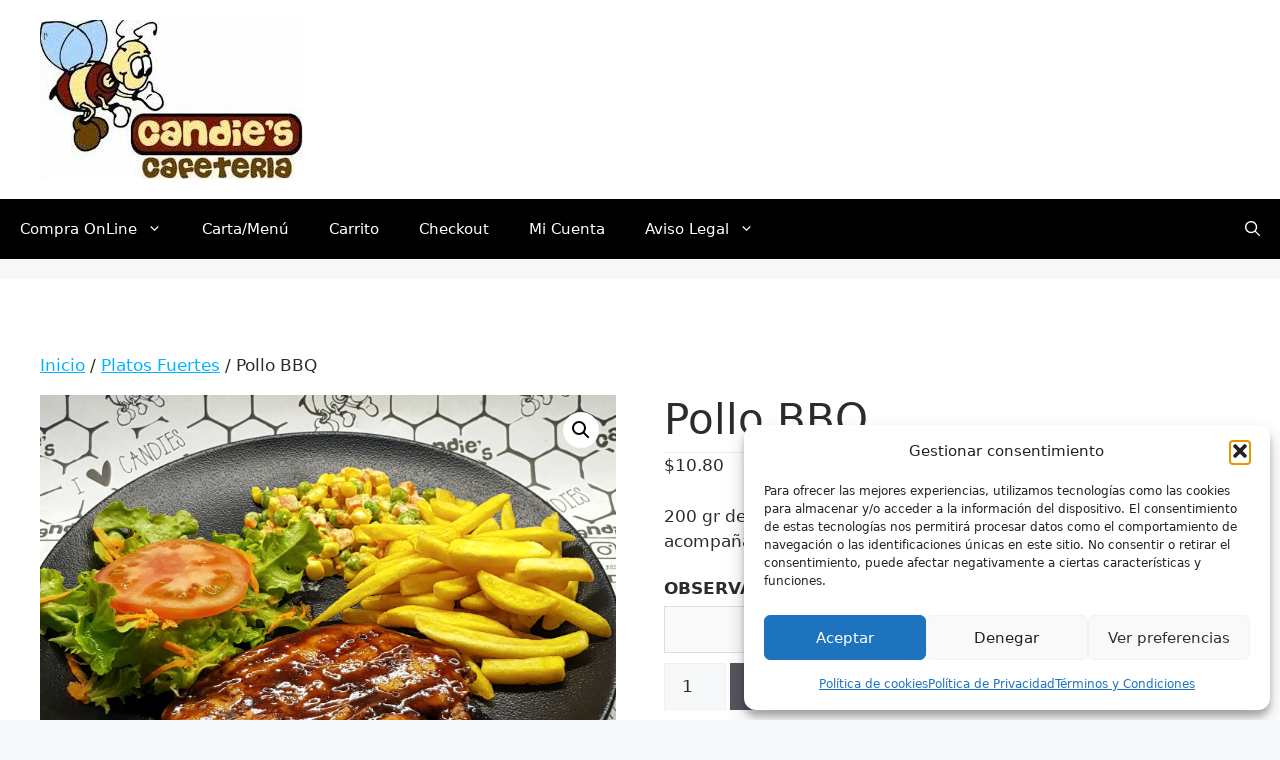

--- FILE ---
content_type: text/html; charset=UTF-8
request_url: https://www.candiesrestaurant.com/product/pollo-bbq/
body_size: 21593
content:
<!DOCTYPE html>
<html lang="es">
<head>
	<meta charset="UTF-8">
	<title>Pollo BBQ &#8211; Candies</title>
<meta name='robots' content='max-image-preview:large' />
<meta name="viewport" content="width=device-width, initial-scale=1"><script>window._wca = window._wca || [];</script>
<link rel='dns-prefetch' href='//stats.wp.com' />
<link rel='dns-prefetch' href='//www.googletagmanager.com' />
<link href='https://www.google.com' rel='preconnect' />
<link href='https://www.googletagmanager.com' rel='preconnect' />
<link href='https://connect.facebook.net' rel='preconnect' />
<link href='https://www.gstatic.com' rel='preconnect' />
<link href='https://www.google-analytics.com' rel='preconnect' />
<link href='https://fonts.gstatic.com' crossorigin='anonymous' rel='preconnect' />
<link rel="alternate" type="application/rss+xml" title="Candies &raquo; RSS de los comentarios" href="https://www.candiesrestaurant.com/comments/feed/" />
<link rel="alternate" title="oEmbed (JSON)" type="application/json+oembed" href="https://www.candiesrestaurant.com/wp-json/oembed/1.0/embed?url=https%3A%2F%2Fwww.candiesrestaurant.com%2Fproduct%2Fpollo-bbq%2F" />
<link rel="alternate" title="oEmbed (XML)" type="text/xml+oembed" href="https://www.candiesrestaurant.com/wp-json/oembed/1.0/embed?url=https%3A%2F%2Fwww.candiesrestaurant.com%2Fproduct%2Fpollo-bbq%2F&#038;format=xml" />
<style id='wp-img-auto-sizes-contain-inline-css'>
img:is([sizes=auto i],[sizes^="auto," i]){contain-intrinsic-size:3000px 1500px}
/*# sourceURL=wp-img-auto-sizes-contain-inline-css */
</style>
<style id='wp-block-library-inline-css'>
:root{--wp-block-synced-color:#7a00df;--wp-block-synced-color--rgb:122,0,223;--wp-bound-block-color:var(--wp-block-synced-color);--wp-editor-canvas-background:#ddd;--wp-admin-theme-color:#007cba;--wp-admin-theme-color--rgb:0,124,186;--wp-admin-theme-color-darker-10:#006ba1;--wp-admin-theme-color-darker-10--rgb:0,107,160.5;--wp-admin-theme-color-darker-20:#005a87;--wp-admin-theme-color-darker-20--rgb:0,90,135;--wp-admin-border-width-focus:2px}@media (min-resolution:192dpi){:root{--wp-admin-border-width-focus:1.5px}}.wp-element-button{cursor:pointer}:root .has-very-light-gray-background-color{background-color:#eee}:root .has-very-dark-gray-background-color{background-color:#313131}:root .has-very-light-gray-color{color:#eee}:root .has-very-dark-gray-color{color:#313131}:root .has-vivid-green-cyan-to-vivid-cyan-blue-gradient-background{background:linear-gradient(135deg,#00d084,#0693e3)}:root .has-purple-crush-gradient-background{background:linear-gradient(135deg,#34e2e4,#4721fb 50%,#ab1dfe)}:root .has-hazy-dawn-gradient-background{background:linear-gradient(135deg,#faaca8,#dad0ec)}:root .has-subdued-olive-gradient-background{background:linear-gradient(135deg,#fafae1,#67a671)}:root .has-atomic-cream-gradient-background{background:linear-gradient(135deg,#fdd79a,#004a59)}:root .has-nightshade-gradient-background{background:linear-gradient(135deg,#330968,#31cdcf)}:root .has-midnight-gradient-background{background:linear-gradient(135deg,#020381,#2874fc)}:root{--wp--preset--font-size--normal:16px;--wp--preset--font-size--huge:42px}.has-regular-font-size{font-size:1em}.has-larger-font-size{font-size:2.625em}.has-normal-font-size{font-size:var(--wp--preset--font-size--normal)}.has-huge-font-size{font-size:var(--wp--preset--font-size--huge)}.has-text-align-center{text-align:center}.has-text-align-left{text-align:left}.has-text-align-right{text-align:right}.has-fit-text{white-space:nowrap!important}#end-resizable-editor-section{display:none}.aligncenter{clear:both}.items-justified-left{justify-content:flex-start}.items-justified-center{justify-content:center}.items-justified-right{justify-content:flex-end}.items-justified-space-between{justify-content:space-between}.screen-reader-text{border:0;clip-path:inset(50%);height:1px;margin:-1px;overflow:hidden;padding:0;position:absolute;width:1px;word-wrap:normal!important}.screen-reader-text:focus{background-color:#ddd;clip-path:none;color:#444;display:block;font-size:1em;height:auto;left:5px;line-height:normal;padding:15px 23px 14px;text-decoration:none;top:5px;width:auto;z-index:100000}html :where(.has-border-color){border-style:solid}html :where([style*=border-top-color]){border-top-style:solid}html :where([style*=border-right-color]){border-right-style:solid}html :where([style*=border-bottom-color]){border-bottom-style:solid}html :where([style*=border-left-color]){border-left-style:solid}html :where([style*=border-width]){border-style:solid}html :where([style*=border-top-width]){border-top-style:solid}html :where([style*=border-right-width]){border-right-style:solid}html :where([style*=border-bottom-width]){border-bottom-style:solid}html :where([style*=border-left-width]){border-left-style:solid}html :where(img[class*=wp-image-]){height:auto;max-width:100%}:where(figure){margin:0 0 1em}html :where(.is-position-sticky){--wp-admin--admin-bar--position-offset:var(--wp-admin--admin-bar--height,0px)}@media screen and (max-width:600px){html :where(.is-position-sticky){--wp-admin--admin-bar--position-offset:0px}}

/*# sourceURL=wp-block-library-inline-css */
</style><link rel='stylesheet' id='wc-blocks-style-css' href='https://www.candiesrestaurant.com/wp-content/cache/autoptimize/css/autoptimize_single_e2d671c403c7e2bd09b3b298c748d0db.css' media='all' />
<style id='global-styles-inline-css'>
:root{--wp--preset--aspect-ratio--square: 1;--wp--preset--aspect-ratio--4-3: 4/3;--wp--preset--aspect-ratio--3-4: 3/4;--wp--preset--aspect-ratio--3-2: 3/2;--wp--preset--aspect-ratio--2-3: 2/3;--wp--preset--aspect-ratio--16-9: 16/9;--wp--preset--aspect-ratio--9-16: 9/16;--wp--preset--color--black: #000000;--wp--preset--color--cyan-bluish-gray: #abb8c3;--wp--preset--color--white: #ffffff;--wp--preset--color--pale-pink: #f78da7;--wp--preset--color--vivid-red: #cf2e2e;--wp--preset--color--luminous-vivid-orange: #ff6900;--wp--preset--color--luminous-vivid-amber: #fcb900;--wp--preset--color--light-green-cyan: #7bdcb5;--wp--preset--color--vivid-green-cyan: #00d084;--wp--preset--color--pale-cyan-blue: #8ed1fc;--wp--preset--color--vivid-cyan-blue: #0693e3;--wp--preset--color--vivid-purple: #9b51e0;--wp--preset--color--contrast: var(--contrast);--wp--preset--color--contrast-2: var(--contrast-2);--wp--preset--color--contrast-3: var(--contrast-3);--wp--preset--color--base: var(--base);--wp--preset--color--base-2: var(--base-2);--wp--preset--color--base-3: var(--base-3);--wp--preset--color--accent: var(--accent);--wp--preset--gradient--vivid-cyan-blue-to-vivid-purple: linear-gradient(135deg,rgb(6,147,227) 0%,rgb(155,81,224) 100%);--wp--preset--gradient--light-green-cyan-to-vivid-green-cyan: linear-gradient(135deg,rgb(122,220,180) 0%,rgb(0,208,130) 100%);--wp--preset--gradient--luminous-vivid-amber-to-luminous-vivid-orange: linear-gradient(135deg,rgb(252,185,0) 0%,rgb(255,105,0) 100%);--wp--preset--gradient--luminous-vivid-orange-to-vivid-red: linear-gradient(135deg,rgb(255,105,0) 0%,rgb(207,46,46) 100%);--wp--preset--gradient--very-light-gray-to-cyan-bluish-gray: linear-gradient(135deg,rgb(238,238,238) 0%,rgb(169,184,195) 100%);--wp--preset--gradient--cool-to-warm-spectrum: linear-gradient(135deg,rgb(74,234,220) 0%,rgb(151,120,209) 20%,rgb(207,42,186) 40%,rgb(238,44,130) 60%,rgb(251,105,98) 80%,rgb(254,248,76) 100%);--wp--preset--gradient--blush-light-purple: linear-gradient(135deg,rgb(255,206,236) 0%,rgb(152,150,240) 100%);--wp--preset--gradient--blush-bordeaux: linear-gradient(135deg,rgb(254,205,165) 0%,rgb(254,45,45) 50%,rgb(107,0,62) 100%);--wp--preset--gradient--luminous-dusk: linear-gradient(135deg,rgb(255,203,112) 0%,rgb(199,81,192) 50%,rgb(65,88,208) 100%);--wp--preset--gradient--pale-ocean: linear-gradient(135deg,rgb(255,245,203) 0%,rgb(182,227,212) 50%,rgb(51,167,181) 100%);--wp--preset--gradient--electric-grass: linear-gradient(135deg,rgb(202,248,128) 0%,rgb(113,206,126) 100%);--wp--preset--gradient--midnight: linear-gradient(135deg,rgb(2,3,129) 0%,rgb(40,116,252) 100%);--wp--preset--font-size--small: 13px;--wp--preset--font-size--medium: 20px;--wp--preset--font-size--large: 36px;--wp--preset--font-size--x-large: 42px;--wp--preset--spacing--20: 0.44rem;--wp--preset--spacing--30: 0.67rem;--wp--preset--spacing--40: 1rem;--wp--preset--spacing--50: 1.5rem;--wp--preset--spacing--60: 2.25rem;--wp--preset--spacing--70: 3.38rem;--wp--preset--spacing--80: 5.06rem;--wp--preset--shadow--natural: 6px 6px 9px rgba(0, 0, 0, 0.2);--wp--preset--shadow--deep: 12px 12px 50px rgba(0, 0, 0, 0.4);--wp--preset--shadow--sharp: 6px 6px 0px rgba(0, 0, 0, 0.2);--wp--preset--shadow--outlined: 6px 6px 0px -3px rgb(255, 255, 255), 6px 6px rgb(0, 0, 0);--wp--preset--shadow--crisp: 6px 6px 0px rgb(0, 0, 0);}:where(.is-layout-flex){gap: 0.5em;}:where(.is-layout-grid){gap: 0.5em;}body .is-layout-flex{display: flex;}.is-layout-flex{flex-wrap: wrap;align-items: center;}.is-layout-flex > :is(*, div){margin: 0;}body .is-layout-grid{display: grid;}.is-layout-grid > :is(*, div){margin: 0;}:where(.wp-block-columns.is-layout-flex){gap: 2em;}:where(.wp-block-columns.is-layout-grid){gap: 2em;}:where(.wp-block-post-template.is-layout-flex){gap: 1.25em;}:where(.wp-block-post-template.is-layout-grid){gap: 1.25em;}.has-black-color{color: var(--wp--preset--color--black) !important;}.has-cyan-bluish-gray-color{color: var(--wp--preset--color--cyan-bluish-gray) !important;}.has-white-color{color: var(--wp--preset--color--white) !important;}.has-pale-pink-color{color: var(--wp--preset--color--pale-pink) !important;}.has-vivid-red-color{color: var(--wp--preset--color--vivid-red) !important;}.has-luminous-vivid-orange-color{color: var(--wp--preset--color--luminous-vivid-orange) !important;}.has-luminous-vivid-amber-color{color: var(--wp--preset--color--luminous-vivid-amber) !important;}.has-light-green-cyan-color{color: var(--wp--preset--color--light-green-cyan) !important;}.has-vivid-green-cyan-color{color: var(--wp--preset--color--vivid-green-cyan) !important;}.has-pale-cyan-blue-color{color: var(--wp--preset--color--pale-cyan-blue) !important;}.has-vivid-cyan-blue-color{color: var(--wp--preset--color--vivid-cyan-blue) !important;}.has-vivid-purple-color{color: var(--wp--preset--color--vivid-purple) !important;}.has-black-background-color{background-color: var(--wp--preset--color--black) !important;}.has-cyan-bluish-gray-background-color{background-color: var(--wp--preset--color--cyan-bluish-gray) !important;}.has-white-background-color{background-color: var(--wp--preset--color--white) !important;}.has-pale-pink-background-color{background-color: var(--wp--preset--color--pale-pink) !important;}.has-vivid-red-background-color{background-color: var(--wp--preset--color--vivid-red) !important;}.has-luminous-vivid-orange-background-color{background-color: var(--wp--preset--color--luminous-vivid-orange) !important;}.has-luminous-vivid-amber-background-color{background-color: var(--wp--preset--color--luminous-vivid-amber) !important;}.has-light-green-cyan-background-color{background-color: var(--wp--preset--color--light-green-cyan) !important;}.has-vivid-green-cyan-background-color{background-color: var(--wp--preset--color--vivid-green-cyan) !important;}.has-pale-cyan-blue-background-color{background-color: var(--wp--preset--color--pale-cyan-blue) !important;}.has-vivid-cyan-blue-background-color{background-color: var(--wp--preset--color--vivid-cyan-blue) !important;}.has-vivid-purple-background-color{background-color: var(--wp--preset--color--vivid-purple) !important;}.has-black-border-color{border-color: var(--wp--preset--color--black) !important;}.has-cyan-bluish-gray-border-color{border-color: var(--wp--preset--color--cyan-bluish-gray) !important;}.has-white-border-color{border-color: var(--wp--preset--color--white) !important;}.has-pale-pink-border-color{border-color: var(--wp--preset--color--pale-pink) !important;}.has-vivid-red-border-color{border-color: var(--wp--preset--color--vivid-red) !important;}.has-luminous-vivid-orange-border-color{border-color: var(--wp--preset--color--luminous-vivid-orange) !important;}.has-luminous-vivid-amber-border-color{border-color: var(--wp--preset--color--luminous-vivid-amber) !important;}.has-light-green-cyan-border-color{border-color: var(--wp--preset--color--light-green-cyan) !important;}.has-vivid-green-cyan-border-color{border-color: var(--wp--preset--color--vivid-green-cyan) !important;}.has-pale-cyan-blue-border-color{border-color: var(--wp--preset--color--pale-cyan-blue) !important;}.has-vivid-cyan-blue-border-color{border-color: var(--wp--preset--color--vivid-cyan-blue) !important;}.has-vivid-purple-border-color{border-color: var(--wp--preset--color--vivid-purple) !important;}.has-vivid-cyan-blue-to-vivid-purple-gradient-background{background: var(--wp--preset--gradient--vivid-cyan-blue-to-vivid-purple) !important;}.has-light-green-cyan-to-vivid-green-cyan-gradient-background{background: var(--wp--preset--gradient--light-green-cyan-to-vivid-green-cyan) !important;}.has-luminous-vivid-amber-to-luminous-vivid-orange-gradient-background{background: var(--wp--preset--gradient--luminous-vivid-amber-to-luminous-vivid-orange) !important;}.has-luminous-vivid-orange-to-vivid-red-gradient-background{background: var(--wp--preset--gradient--luminous-vivid-orange-to-vivid-red) !important;}.has-very-light-gray-to-cyan-bluish-gray-gradient-background{background: var(--wp--preset--gradient--very-light-gray-to-cyan-bluish-gray) !important;}.has-cool-to-warm-spectrum-gradient-background{background: var(--wp--preset--gradient--cool-to-warm-spectrum) !important;}.has-blush-light-purple-gradient-background{background: var(--wp--preset--gradient--blush-light-purple) !important;}.has-blush-bordeaux-gradient-background{background: var(--wp--preset--gradient--blush-bordeaux) !important;}.has-luminous-dusk-gradient-background{background: var(--wp--preset--gradient--luminous-dusk) !important;}.has-pale-ocean-gradient-background{background: var(--wp--preset--gradient--pale-ocean) !important;}.has-electric-grass-gradient-background{background: var(--wp--preset--gradient--electric-grass) !important;}.has-midnight-gradient-background{background: var(--wp--preset--gradient--midnight) !important;}.has-small-font-size{font-size: var(--wp--preset--font-size--small) !important;}.has-medium-font-size{font-size: var(--wp--preset--font-size--medium) !important;}.has-large-font-size{font-size: var(--wp--preset--font-size--large) !important;}.has-x-large-font-size{font-size: var(--wp--preset--font-size--x-large) !important;}
/*# sourceURL=global-styles-inline-css */
</style>

<style id='classic-theme-styles-inline-css'>
/*! This file is auto-generated */
.wp-block-button__link{color:#fff;background-color:#32373c;border-radius:9999px;box-shadow:none;text-decoration:none;padding:calc(.667em + 2px) calc(1.333em + 2px);font-size:1.125em}.wp-block-file__button{background:#32373c;color:#fff;text-decoration:none}
/*# sourceURL=/wp-includes/css/classic-themes.min.css */
</style>
<link rel='stylesheet' id='style-css' href='https://www.candiesrestaurant.com/wp-content/themes/generatepress/style.css' media='all' />
<link rel='stylesheet' id='font-awesome-css' href='https://www.candiesrestaurant.com/wp-content/plugins/nozipcode-woocommerce/styles/font-awesome/css/all.min.css' media='all' />
<link rel='stylesheet' id='photoswipe-css' href='https://www.candiesrestaurant.com/wp-content/plugins/woocommerce/assets/css/photoswipe/photoswipe.min.css' media='all' />
<link rel='stylesheet' id='photoswipe-default-skin-css' href='https://www.candiesrestaurant.com/wp-content/plugins/woocommerce/assets/css/photoswipe/default-skin/default-skin.min.css' media='all' />
<link rel='stylesheet' id='woocommerce-layout-css' href='https://www.candiesrestaurant.com/wp-content/cache/autoptimize/css/autoptimize_single_e98f5279cacaef826050eb2595082e77.css' media='all' />
<style id='woocommerce-layout-inline-css'>

	.infinite-scroll .woocommerce-pagination {
		display: none;
	}
/*# sourceURL=woocommerce-layout-inline-css */
</style>
<link rel='stylesheet' id='woocommerce-smallscreen-css' href='https://www.candiesrestaurant.com/wp-content/cache/autoptimize/css/autoptimize_single_59d266c0ea580aae1113acb3761f7ad5.css' media='only screen and (max-width: 768px)' />
<link rel='stylesheet' id='woocommerce-general-css' href='https://www.candiesrestaurant.com/wp-content/cache/autoptimize/css/autoptimize_single_0a5cfa15a1c3bce6319a071a84e71e83.css' media='all' />
<style id='woocommerce-general-inline-css'>
.woocommerce .page-header-image-single {display: none;}.woocommerce .entry-content,.woocommerce .product .entry-summary {margin-top: 0;}.related.products {clear: both;}.checkout-subscribe-prompt.clear {visibility: visible;height: initial;width: initial;}@media (max-width:768px) {.woocommerce .woocommerce-ordering,.woocommerce-page .woocommerce-ordering {float: none;}.woocommerce .woocommerce-ordering select {max-width: 100%;}.woocommerce ul.products li.product,.woocommerce-page ul.products li.product,.woocommerce-page[class*=columns-] ul.products li.product,.woocommerce[class*=columns-] ul.products li.product {width: 100%;float: none;}}
/*# sourceURL=woocommerce-general-inline-css */
</style>
<style id='woocommerce-inline-inline-css'>
.woocommerce form .form-row .required { visibility: visible; }
/*# sourceURL=woocommerce-inline-inline-css */
</style>
<link rel='stylesheet' id='cmplz-general-css' href='https://www.candiesrestaurant.com/wp-content/plugins/complianz-gdpr/assets/css/cookieblocker.min.css' media='all' />
<link rel='stylesheet' id='kodewp_payment_qr-css' href='https://www.candiesrestaurant.com/wp-content/cache/autoptimize/css/autoptimize_single_51fba34e00cfb97e55b5239c53adbaa5.css' media='all' />
<link rel='stylesheet' id='brands-styles-css' href='https://www.candiesrestaurant.com/wp-content/cache/autoptimize/css/autoptimize_single_48d56016b20f151be4f24ba6d0eb1be4.css' media='all' />
<link rel='stylesheet' id='generate-widget-areas-css' href='https://www.candiesrestaurant.com/wp-content/themes/generatepress/assets/css/components/widget-areas.min.css' media='all' />
<link rel='stylesheet' id='generate-style-css' href='https://www.candiesrestaurant.com/wp-content/themes/generatepress/assets/css/main.min.css' media='all' />
<style id='generate-style-inline-css'>
body{background-color:var(--base-2);color:var(--contrast);}a{color:var(--accent);}a{text-decoration:underline;}.entry-title a, .site-branding a, a.button, .wp-block-button__link, .main-navigation a{text-decoration:none;}a:hover, a:focus, a:active{color:var(--contrast);}.grid-container{max-width:1390px;}.wp-block-group__inner-container{max-width:1390px;margin-left:auto;margin-right:auto;}.navigation-search{position:absolute;left:-99999px;pointer-events:none;visibility:hidden;z-index:20;width:100%;top:0;transition:opacity 100ms ease-in-out;opacity:0;}.navigation-search.nav-search-active{left:0;right:0;pointer-events:auto;visibility:visible;opacity:1;}.navigation-search input[type="search"]{outline:0;border:0;vertical-align:bottom;line-height:1;opacity:0.9;width:100%;z-index:20;border-radius:0;-webkit-appearance:none;height:60px;}.navigation-search input::-ms-clear{display:none;width:0;height:0;}.navigation-search input::-ms-reveal{display:none;width:0;height:0;}.navigation-search input::-webkit-search-decoration, .navigation-search input::-webkit-search-cancel-button, .navigation-search input::-webkit-search-results-button, .navigation-search input::-webkit-search-results-decoration{display:none;}.gen-sidebar-nav .navigation-search{top:auto;bottom:0;}:root{--contrast:#2c2c2c;--contrast-2:#575760;--contrast-3:#b2b2be;--base:#f0f0f0;--base-2:#f7f8f9;--base-3:#ffffff;--accent:#00b4ff;}:root .has-contrast-color{color:var(--contrast);}:root .has-contrast-background-color{background-color:var(--contrast);}:root .has-contrast-2-color{color:var(--contrast-2);}:root .has-contrast-2-background-color{background-color:var(--contrast-2);}:root .has-contrast-3-color{color:var(--contrast-3);}:root .has-contrast-3-background-color{background-color:var(--contrast-3);}:root .has-base-color{color:var(--base);}:root .has-base-background-color{background-color:var(--base);}:root .has-base-2-color{color:var(--base-2);}:root .has-base-2-background-color{background-color:var(--base-2);}:root .has-base-3-color{color:var(--base-3);}:root .has-base-3-background-color{background-color:var(--base-3);}:root .has-accent-color{color:var(--accent);}:root .has-accent-background-color{background-color:var(--accent);}.top-bar{background-color:#636363;color:#ffffff;}.top-bar a{color:#ffffff;}.top-bar a:hover{color:#303030;}.site-header{background-color:var(--base-3);}.main-title a,.main-title a:hover{color:var(--contrast);}.site-description{color:var(--contrast-2);}.main-navigation,.main-navigation ul ul{background-color:#000000;}.main-navigation .main-nav ul li a, .main-navigation .menu-toggle, .main-navigation .menu-bar-items{color:var(--base-3);}.main-navigation .main-nav ul li:not([class*="current-menu-"]):hover > a, .main-navigation .main-nav ul li:not([class*="current-menu-"]):focus > a, .main-navigation .main-nav ul li.sfHover:not([class*="current-menu-"]) > a, .main-navigation .menu-bar-item:hover > a, .main-navigation .menu-bar-item.sfHover > a{color:var(--accent);}button.menu-toggle:hover,button.menu-toggle:focus{color:var(--base-3);}.main-navigation .main-nav ul li[class*="current-menu-"] > a{color:var(--accent);}.navigation-search input[type="search"],.navigation-search input[type="search"]:active, .navigation-search input[type="search"]:focus, .main-navigation .main-nav ul li.search-item.active > a, .main-navigation .menu-bar-items .search-item.active > a{color:var(--accent);}.main-navigation ul ul{background-color:var(--contrast-2);}.separate-containers .inside-article, .separate-containers .comments-area, .separate-containers .page-header, .one-container .container, .separate-containers .paging-navigation, .inside-page-header{background-color:var(--base-3);}.entry-title a{color:var(--contrast);}.entry-title a:hover{color:var(--contrast-2);}.entry-meta{color:var(--contrast-2);}.sidebar .widget{background-color:var(--base-3);}.footer-widgets{background-color:var(--base-3);}.site-info{background-color:var(--base-3);}input[type="text"],input[type="email"],input[type="url"],input[type="password"],input[type="search"],input[type="tel"],input[type="number"],textarea,select{color:var(--contrast);background-color:var(--base-2);border-color:var(--base);}input[type="text"]:focus,input[type="email"]:focus,input[type="url"]:focus,input[type="password"]:focus,input[type="search"]:focus,input[type="tel"]:focus,input[type="number"]:focus,textarea:focus,select:focus{color:var(--contrast);background-color:var(--base-2);border-color:var(--contrast-3);}button,html input[type="button"],input[type="reset"],input[type="submit"],a.button,a.wp-block-button__link:not(.has-background){color:#ffffff;background-color:#55555e;}button:hover,html input[type="button"]:hover,input[type="reset"]:hover,input[type="submit"]:hover,a.button:hover,button:focus,html input[type="button"]:focus,input[type="reset"]:focus,input[type="submit"]:focus,a.button:focus,a.wp-block-button__link:not(.has-background):active,a.wp-block-button__link:not(.has-background):focus,a.wp-block-button__link:not(.has-background):hover{color:#ffffff;background-color:#3f4047;}a.generate-back-to-top{background-color:rgba( 0,0,0,0.4 );color:#ffffff;}a.generate-back-to-top:hover,a.generate-back-to-top:focus{background-color:rgba( 0,0,0,0.6 );color:#ffffff;}:root{--gp-search-modal-bg-color:var(--base-3);--gp-search-modal-text-color:var(--contrast);--gp-search-modal-overlay-bg-color:rgba(0,0,0,0.2);}@media (max-width: 768px){.main-navigation .menu-bar-item:hover > a, .main-navigation .menu-bar-item.sfHover > a{background:none;color:var(--base-3);}}.inside-top-bar.grid-container{max-width:1470px;}.inside-header.grid-container{max-width:1470px;}.site-main .wp-block-group__inner-container{padding:40px;}.separate-containers .paging-navigation{padding-top:20px;padding-bottom:20px;}.entry-content .alignwide, body:not(.no-sidebar) .entry-content .alignfull{margin-left:-40px;width:calc(100% + 80px);max-width:calc(100% + 80px);}.rtl .menu-item-has-children .dropdown-menu-toggle{padding-left:20px;}.rtl .main-navigation .main-nav ul li.menu-item-has-children > a{padding-right:20px;}.footer-widgets-container.grid-container{max-width:1470px;}.inside-site-info.grid-container{max-width:1470px;}@media (max-width:768px){.separate-containers .inside-article, .separate-containers .comments-area, .separate-containers .page-header, .separate-containers .paging-navigation, .one-container .site-content, .inside-page-header{padding:30px;}.site-main .wp-block-group__inner-container{padding:30px;}.inside-top-bar{padding-right:30px;padding-left:30px;}.inside-header{padding-right:30px;padding-left:30px;}.widget-area .widget{padding-top:30px;padding-right:30px;padding-bottom:30px;padding-left:30px;}.footer-widgets-container{padding-top:30px;padding-right:30px;padding-bottom:30px;padding-left:30px;}.inside-site-info{padding-right:30px;padding-left:30px;}.entry-content .alignwide, body:not(.no-sidebar) .entry-content .alignfull{margin-left:-30px;width:calc(100% + 60px);max-width:calc(100% + 60px);}.one-container .site-main .paging-navigation{margin-bottom:20px;}}/* End cached CSS */.is-right-sidebar{width:30%;}.is-left-sidebar{width:30%;}.site-content .content-area{width:100%;}@media (max-width: 768px){.main-navigation .menu-toggle,.sidebar-nav-mobile:not(#sticky-placeholder){display:block;}.main-navigation ul,.gen-sidebar-nav,.main-navigation:not(.slideout-navigation):not(.toggled) .main-nav > ul,.has-inline-mobile-toggle #site-navigation .inside-navigation > *:not(.navigation-search):not(.main-nav){display:none;}.nav-align-right .inside-navigation,.nav-align-center .inside-navigation{justify-content:space-between;}}
.main-navigation .main-nav ul li a,.menu-toggle,.main-navigation .menu-bar-item > a{transition: line-height 300ms ease}.main-navigation.toggled .main-nav > ul{background-color: #000000}.sticky-enabled .gen-sidebar-nav.is_stuck .main-navigation {margin-bottom: 0px;}.sticky-enabled .gen-sidebar-nav.is_stuck {z-index: 500;}.sticky-enabled .main-navigation.is_stuck {box-shadow: 0 2px 2px -2px rgba(0, 0, 0, .2);}.navigation-stick:not(.gen-sidebar-nav) {left: 0;right: 0;width: 100% !important;}.nav-float-right .navigation-stick {width: 100% !important;left: 0;}.nav-float-right .navigation-stick .navigation-branding {margin-right: auto;}.main-navigation.has-sticky-branding:not(.grid-container) .inside-navigation:not(.grid-container) .navigation-branding{margin-left: 10px;}
/*# sourceURL=generate-style-inline-css */
</style>
<link rel='stylesheet' id='ex-woo-options-css' href='https://www.candiesrestaurant.com/wp-content/cache/autoptimize/css/autoptimize_single_f458ca48816e69512c0f53179e1c6f27.css' media='all' />
<link rel='stylesheet' id='ex-woo-food-css' href='https://www.candiesrestaurant.com/wp-content/cache/autoptimize/css/autoptimize_single_b6fc9cf0d77746ca9039ffe7ca9e6844.css' media='all' />
<link rel='stylesheet' id='ionicon-css' href='https://www.candiesrestaurant.com/wp-content/plugins/woo-exfood/css/ionicon/css/ionicons.min.css' media='all' />
<link rel='stylesheet' id='ex-woo-food-list-css' href='https://www.candiesrestaurant.com/wp-content/cache/autoptimize/css/autoptimize_single_5d7c367bffb9a29a2aeee56adf30b22b.css' media='all' />
<link rel='stylesheet' id='ex-woo-food-table-css' href='https://www.candiesrestaurant.com/wp-content/cache/autoptimize/css/autoptimize_single_53ce60c97dde8633d956967e6101b818.css' media='all' />
<link rel='stylesheet' id='ex-woo-food-modal-css' href='https://www.candiesrestaurant.com/wp-content/cache/autoptimize/css/autoptimize_single_0516bf3845848c234aabee8b704e4558.css' media='all' />
<link rel='stylesheet' id='ex-wp-s_lick-css' href='https://www.candiesrestaurant.com/wp-content/cache/autoptimize/css/autoptimize_single_408b81f6fdee559077d0e722276cd0ff.css' media='all' />
<link rel='stylesheet' id='ex_wp_s_lick-theme-css' href='https://www.candiesrestaurant.com/wp-content/cache/autoptimize/css/autoptimize_single_f89e7ae96b2b05fd43b12d5fe348fb4d.css' media='all' />
<link rel='stylesheet' id='exwoofood-custom-css-css' href='https://www.candiesrestaurant.com/wp-content/cache/autoptimize/css/autoptimize_single_408b81f6fdee559077d0e722276cd0ff.css' media='all' />
<style id='exwoofood-custom-css-inline-css'>
        .ex-fdlist .exstyle-1 figcaption .exstyle-1-button,
        .ex-fdlist[id^=ex] .exwoofood-woocommerce.woocommerce form.cart button[type="submit"],
        .exwoofood-woocommerce.woocommerce form.cart button[type="submit"],
        .exwoofood-woocommerce.woocommerce .cart:not(.grouped_form) .quantity input[type=button],
        .ex-fdlist .exstyle-2 figcaption .exstyle-2-button,
        .ex-fdlist .exstyle-3 figcaption .exstyle-3-button,
        .ex-fdlist .exstyle-4 figcaption h5,
        .ex-fdlist .exstyle-4 .exfd-icon-plus:before,
        .ex-fdlist .exstyle-4 .exfd-icon-plus:after,
        .exfd-table-1 .ex-fd-table-order .exfd-icon-plus:before,
        .exfd-table-1 .ex-fd-table-order .exfd-icon-plus:after,
        .ex-loadmore .loadmore-exfood:hover,
        .exfd-cart-content .exfd-close-cart,
        .exfd-cart-content .woocommerce-mini-cart__buttons a,
        .ex-fdlist .exstyle-4 figcaption .exbt-inline .exstyle-4-button,
        .ex_close,
        .exwf-lbicon,
        .exwf-tip-form input[name=exwf-remove-tip],
        .exwf-tip-form input[name=exwf-add-tip],
        .exwf-tip-form input[name=exwf-remove-tip]:focus,.exwf-tip-form input[name=exwf-add-tip]:focus,
        .ex-fdlist.category_left .exfd-filter .ex-menu-list .ex-active-left:after{background:#3f3f3f;}
        .ex-fdlist .exfd-filter .exfd-filter-group .ex-menu-list a ul li:hover,
        .ex-fdlist .exfd-filter .exfd-filter-group .ex-menu-list .ex-menu-item-active{
            background:#3f3f3f;
            border-color:#3f3f3f;
        }
        .ex-fdlist .exfd-filter .exfd-filter-group .ex-menu-list .ex-menu-item-active:not(.exfd-child-click):after,
        .ex-fdlist .exfd-filter .exfd-filter-group .ex-menu-list .ex-menu-item-active:after,
        .ex-fdlist .exstyle-4 figcaption{
            border-top-color: #3f3f3f;
        }
        .fdstyle-list-1 .fdlist_1_des button,
        .fdstyle-list-2 .fdlist_2_title .fdlist_2_price button,
        .fdstyle-list-3 .fdlist_3_order button,
        .ex-fdlist .exstyle-4 figcaption .exstyle-4-button.exfd-choice,
        .exwf-method-ct .exwf-method-title .at-method,
        .exwf-search .exwf-s-field,
        .exfd-cart-mini .exwf-quantity .exwf-con-quantity,
        .exwf-mngroup .mnheading-1 .mn-namegroup span:after, .exwf-mngroup .mnheading-2 .mn-namegroup span:after,
        .exwf-mngroup .exwf-mnheading.mnheading-4 h2 > span,
        .woocommerce form.cart .exrow-group .exwo-container.exwo-img-option input:checked + label,
        .exbt-inline.exwf-show-inlgty .exwoofood-woocommerce.woocommerce .quantity input[type=number],
        .exfd-table-1 .ex-fd-table-order button{
            border-color: #3f3f3f;
        }
        .ex-fdlist.style-4 .item-grid{
            border-bottom-color: #3f3f3f;
        }
        .exwoofood-mulit-steps >div.active:after {
            border-left-color: #3f3f3f;
        }
        .ex-fdlist .exstyle-1 figcaption h5,
        .ex-fdlist .exstyle-2 figcaption h5,
        .ex-fdlist .exstyle-3 figcaption h5,
        .exfd-table-1 td.ex-fd-name h3 a,
        .fdstyle-list-1 .fdlist_1_title .fdlist_1_price,
        .ex-fdlist .ex-popup-location .ex-popup-content .ex-popup-info h1,
        .ex-fdlist.category_left .exfd-filter .ex-menu-list a:hover,
        .ex-fdlist.category_left .exfd-filter .ex-menu-list .ex-active-left,
        .ex-fdlist.ex-fdcarousel .ex_s_lick-dots li.ex_s_lick-active button:before,
        .exfd-admin-review > span > i.icon,
        .ex_modal .modal-content .ex_s_lick-dots li button:before,
        .ex-fdlist .exfd-filter.exwf-fticon-style .exfd-filter-group .ex-menu-list .ex-menu-item-active:not(li),
        .exwf-method-ct .exwf-method-title .at-method,
        .exwf-ggmaps-pu #exwf-ggmaps-ctmarker i,
        .ex-fdlist.ex-fdcarousel .ex_s_lick-dots li button:before{
            color: #3f3f3f;
        }
        .exwf-cksp-method.exwf-method-ct .exwf-method-title .at-method,
        .exfd-pagination .page-navi .page-numbers.current {
            background-color: #3f3f3f;
            border-color: #3f3f3f;
        }
        .ex-loadmore .loadmore-exfood{
            border-color: #3f3f3f;
            color: #3f3f3f;
        }
        .exwf-button,
        .ex-loadmore .loadmore-exfood span:not(.load-text),
        .ex-fdlist .exfd-shopping-cart,
        .fdstyle-list-1 .exfd-icon-plus:before,
        .fdstyle-list-1 .exfd-icon-plus:after,
        .fdstyle-list-2 .exfd-icon-plus:before,
        .fdstyle-list-3 .exfd-icon-plus:before,
        .fdstyle-list-2 .exfd-icon-plus:after,
        .fdstyle-list-3 .exfd-icon-plus:after,
        .exfd-cart-mini .exwf-quantity .exwf-con-quantity > input,
        .exfd-table-1 th{
            background-color: #3f3f3f;
        }
        @media screen and (max-width: 768px){

        }
        @media screen and (max-width: 992px) and (min-width: 769px){

        }
            	.ex-fdlist .exstyle-1 h3 a,
        .ex-fdlist .exstyle-2 h3 a,
        .ex-fdlist .exstyle-3 h3 a,
        .ex-fdlist .exstyle-4 h3 a,
        .exwoofood-thankyou h3,
        .ex-popup-location .ex-popup-content .ex-popup-info h1,
        .exfd-table-1 td.ex-fd-name h3 a,
        .fdstyle-list-1 .fdlist_1_title .fdlist_1_name,
        .fdstyle-list-2 .fdlist_2_title .fdlist_2_name,
        .fdstyle-list-3 .fdlist_3_title h3,
        .ex-fdlist .exfd-filter .exfd-filter-group .ex-menu-list a,
        .ex-fdlist .exfd-filter .exfd-filter-group .ex-menu-select select{font-size: 15x;}
        
/*# sourceURL=exwoofood-custom-css-inline-css */
</style>
<link rel='stylesheet' id='generate-navigation-branding-css' href='https://www.candiesrestaurant.com/wp-content/plugins/gp-premium/menu-plus/functions/css/navigation-branding-flex.min.css' media='all' />
<style id='generate-navigation-branding-inline-css'>
@media (max-width: 768px){.site-header, #site-navigation, #sticky-navigation{display:none !important;opacity:0.0;}#mobile-header{display:block !important;width:100% !important;}#mobile-header .main-nav > ul{display:none;}#mobile-header.toggled .main-nav > ul, #mobile-header .menu-toggle, #mobile-header .mobile-bar-items{display:block;}#mobile-header .main-nav{-ms-flex:0 0 100%;flex:0 0 100%;-webkit-box-ordinal-group:5;-ms-flex-order:4;order:4;}}.main-navigation.has-branding.grid-container .navigation-branding, .main-navigation.has-branding:not(.grid-container) .inside-navigation:not(.grid-container) .navigation-branding{margin-left:10px;}.navigation-branding img, .site-logo.mobile-header-logo img{height:60px;width:auto;}.navigation-branding .main-title{line-height:60px;}@media (max-width: 1400px){#site-navigation .navigation-branding, #sticky-navigation .navigation-branding{margin-left:10px;}}@media (max-width: 768px){.main-navigation.has-branding.nav-align-center .menu-bar-items, .main-navigation.has-sticky-branding.navigation-stick.nav-align-center .menu-bar-items{margin-left:auto;}.navigation-branding{margin-right:auto;margin-left:10px;}.navigation-branding .main-title, .mobile-header-navigation .site-logo{margin-left:10px;}}
/*# sourceURL=generate-navigation-branding-inline-css */
</style>
<link rel='stylesheet' id='sib-front-css-css' href='https://www.candiesrestaurant.com/wp-content/cache/autoptimize/css/autoptimize_single_af1456e33d7180e00002f436e794138b.css' media='all' />
<script src="https://www.candiesrestaurant.com/wp-includes/js/jquery/jquery.min.js" id="jquery-core-js"></script>
<script defer src="https://www.candiesrestaurant.com/wp-includes/js/jquery/jquery-migrate.min.js" id="jquery-migrate-js"></script>
<script defer src="https://www.candiesrestaurant.com/wp-content/cache/autoptimize/js/autoptimize_single_6a5a25f2ad094c5aa155ef2b6db62cd6.js" id="ex-woo-options-js"></script>
<script defer src="https://www.candiesrestaurant.com/wp-content/plugins/woocommerce/assets/js/jquery-blockui/jquery.blockUI.min.js" id="wc-jquery-blockui-js" data-wp-strategy="defer"></script>
<script id="wc-add-to-cart-js-extra">
var wc_add_to_cart_params = {"ajax_url":"/wp-admin/admin-ajax.php","wc_ajax_url":"/?wc-ajax=%%endpoint%%","i18n_view_cart":"Ver carrito","cart_url":"https://www.candiesrestaurant.com/cart/","is_cart":"","cart_redirect_after_add":"no"};
//# sourceURL=wc-add-to-cart-js-extra
</script>
<script defer src="https://www.candiesrestaurant.com/wp-content/plugins/woocommerce/assets/js/frontend/add-to-cart.min.js" id="wc-add-to-cart-js" data-wp-strategy="defer"></script>
<script src="https://www.candiesrestaurant.com/wp-content/plugins/woocommerce/assets/js/zoom/jquery.zoom.min.js" id="wc-zoom-js" defer data-wp-strategy="defer"></script>
<script src="https://www.candiesrestaurant.com/wp-content/plugins/woocommerce/assets/js/flexslider/jquery.flexslider.min.js" id="wc-flexslider-js" defer data-wp-strategy="defer"></script>
<script src="https://www.candiesrestaurant.com/wp-content/plugins/woocommerce/assets/js/photoswipe/photoswipe.min.js" id="wc-photoswipe-js" defer data-wp-strategy="defer"></script>
<script src="https://www.candiesrestaurant.com/wp-content/plugins/woocommerce/assets/js/photoswipe/photoswipe-ui-default.min.js" id="wc-photoswipe-ui-default-js" defer data-wp-strategy="defer"></script>
<script id="wc-single-product-js-extra">
var wc_single_product_params = {"i18n_required_rating_text":"Por favor elige una puntuaci\u00f3n","i18n_rating_options":["1 of 5 stars","2 of 5 stars","3 of 5 stars","4 of 5 stars","5 of 5 stars"],"i18n_product_gallery_trigger_text":"View full-screen image gallery","review_rating_required":"yes","flexslider":{"rtl":false,"animation":"slide","smoothHeight":true,"directionNav":false,"controlNav":"thumbnails","slideshow":false,"animationSpeed":500,"animationLoop":false,"allowOneSlide":false},"zoom_enabled":"1","zoom_options":[],"photoswipe_enabled":"1","photoswipe_options":{"shareEl":false,"closeOnScroll":false,"history":false,"hideAnimationDuration":0,"showAnimationDuration":0},"flexslider_enabled":"1"};
//# sourceURL=wc-single-product-js-extra
</script>
<script src="https://www.candiesrestaurant.com/wp-content/plugins/woocommerce/assets/js/frontend/single-product.min.js" id="wc-single-product-js" defer data-wp-strategy="defer"></script>
<script src="https://www.candiesrestaurant.com/wp-content/plugins/woocommerce/assets/js/js-cookie/js.cookie.min.js" id="wc-js-cookie-js" defer data-wp-strategy="defer"></script>
<script id="woocommerce-js-extra">
var woocommerce_params = {"ajax_url":"/wp-admin/admin-ajax.php","wc_ajax_url":"/?wc-ajax=%%endpoint%%","i18n_password_show":"Show password","i18n_password_hide":"Hide password"};
//# sourceURL=woocommerce-js-extra
</script>
<script src="https://www.candiesrestaurant.com/wp-content/plugins/woocommerce/assets/js/frontend/woocommerce.min.js" id="woocommerce-js" defer data-wp-strategy="defer"></script>
<script defer src="https://www.candiesrestaurant.com/wp-content/cache/autoptimize/js/autoptimize_single_4ad474e3e3475e508182e1073c80c80a.js" id="vc_woocommerce-add-to-cart-js-js"></script>
<script id="kodewp_payment_qr-js-extra">
var kwajaxurl = {"ajaxurl":"https://www.candiesrestaurant.com/wp-admin/admin-ajax.php"};
var kwp_translate = {"kwp_pqr_btn_continue":"Continuar","kwp_pqr_upload_images":"Por favor sube una captura de tu pago"};
//# sourceURL=kodewp_payment_qr-js-extra
</script>
<script defer src="https://www.candiesrestaurant.com/wp-content/cache/autoptimize/js/autoptimize_single_3aa4df4455ecce11cac68bfb17625329.js" id="kodewp_payment_qr-js"></script>
<script type="text/plain" data-service="jetpack-statistics" data-category="statistics" data-wpacu-script-handle='woocommerce-analytics' data-cmplz-src="https://stats.wp.com/s-202605.js" id="woocommerce-analytics-js" defer data-wp-strategy="defer"></script>

<!-- Google tag (gtag.js) snippet added by Site Kit -->
<!-- Fragmento de código de Google Analytics añadido por Site Kit -->
<script defer src="https://www.googletagmanager.com/gtag/js?id=GT-M34SN3Q" id="google_gtagjs-js"></script>
<script id="google_gtagjs-js-after">
window.dataLayer = window.dataLayer || [];function gtag(){dataLayer.push(arguments);}
gtag("set","linker",{"domains":["www.candiesrestaurant.com"]});
gtag("js", new Date());
gtag("set", "developer_id.dZTNiMT", true);
gtag("config", "GT-M34SN3Q");
//# sourceURL=google_gtagjs-js-after
</script>
<script defer src="https://www.candiesrestaurant.com/wp-content/cache/autoptimize/js/autoptimize_single_43891cc74782d1a5dd9c16958cc1dff5.js" id="exwf-tip-js"></script>
<script id="ex-woo-food-js-extra">
var exwf_jspr = {"ajaxurl":"https://www.candiesrestaurant.com/wp-admin/admin-ajax.php"};
//# sourceURL=ex-woo-food-js-extra
</script>
<script defer src="https://www.candiesrestaurant.com/wp-content/plugins/woo-exfood/js/food.min.js" id="ex-woo-food-js"></script>
<script defer src="https://www.candiesrestaurant.com/wp-content/plugins/woo-exfood/js/ajax-add-to-cart.min.js" id="ex-woo-food-ajax-cart-js"></script>
<script defer src="https://www.candiesrestaurant.com/wp-content/cache/autoptimize/js/autoptimize_single_29427843d3833df60a030e2a60b88a9e.js" id="ex_wp_s_lick-js"></script>
<script id="sib-front-js-js-extra">
var sibErrMsg = {"invalidMail":"Please fill out valid email address","requiredField":"Please fill out required fields","invalidDateFormat":"Please fill out valid date format","invalidSMSFormat":"Please fill out valid phone number"};
var ajax_sib_front_object = {"ajax_url":"https://www.candiesrestaurant.com/wp-admin/admin-ajax.php","ajax_nonce":"dfdc1e4961","flag_url":"https://www.candiesrestaurant.com/wp-content/plugins/mailin/img/flags/"};
//# sourceURL=sib-front-js-js-extra
</script>
<script defer src="https://www.candiesrestaurant.com/wp-content/cache/autoptimize/js/autoptimize_single_84e18e27eece4754ccb51cd2b604c6b5.js" id="sib-front-js-js"></script>
<link rel="https://api.w.org/" href="https://www.candiesrestaurant.com/wp-json/" /><link rel="alternate" title="JSON" type="application/json" href="https://www.candiesrestaurant.com/wp-json/wp/v2/product/451" /><link rel="EditURI" type="application/rsd+xml" title="RSD" href="https://www.candiesrestaurant.com/xmlrpc.php?rsd" />
<link rel="canonical" href="https://www.candiesrestaurant.com/product/pollo-bbq/" />
<link rel='shortlink' href='https://www.candiesrestaurant.com/?p=451' />
<meta name="generator" content="Site Kit by Google 1.171.0" />    
	

    <meta name="description" content="200 gr de pechuga de pollo al grill, bañada en salsa Bbq de la casa, acompañado de papas fritas, ensalada rusa y ensalada de la casa." />
<script>  var el_i13_login_captcha=null; var el_i13_register_captcha=null; </script>	<style>img#wpstats{display:none}</style>
					<style>.cmplz-hidden {
					display: none !important;
				}</style>	<noscript><style>.woocommerce-product-gallery{ opacity: 1 !important; }</style></noscript>
	<meta name="generator" content="Powered by WPBakery Page Builder - drag and drop page builder for WordPress."/>
<link rel="icon" href="https://www.candiesrestaurant.com/wp-content/uploads/2020/10/cropped-abeja-2-32x32.jpg" sizes="32x32" />
<link rel="icon" href="https://www.candiesrestaurant.com/wp-content/uploads/2020/10/cropped-abeja-2-192x192.jpg" sizes="192x192" />
<link rel="apple-touch-icon" href="https://www.candiesrestaurant.com/wp-content/uploads/2020/10/cropped-abeja-2-180x180.jpg" />
<meta name="msapplication-TileImage" content="https://www.candiesrestaurant.com/wp-content/uploads/2020/10/cropped-abeja-2-270x270.jpg" />
		<style id="wp-custom-css">
			
.woocommerce ul#shipping_method li input {
    vertical-align: middle;
}
.ex-fdlist.exwf-mngrfilter {
 top: 50px;
 }

.fa-money-bill:before{content:"\f0d6"}.fa-money-bill-alt:before{content:"\f3d1"}.fa-money-bill-wave:before{content:"\f53a"}.fa-money-bill-wave-alt:before{content:"\f53b"}.fa-money-check:before{content:"\f53c"}.fa-money-check-alt:before{content:"\f53d"}		</style>
		<noscript><style> .wpb_animate_when_almost_visible { opacity: 1; }</style></noscript><link rel='stylesheet' id='joinchat-css' href='https://www.candiesrestaurant.com/wp-content/plugins/creame-whatsapp-me/public/css/joinchat-btn.min.css' media='all' />
<style id='joinchat-inline-css'>

.joinchat{}@media(max-width:480px),(orientation:landscape)and(max-width:767px){.joinchat{--bottom:50px;--s:50px}}
/*# sourceURL=joinchat-inline-css */
</style>
</head>

<body data-cmplz=1 class="wp-singular product-template-default single single-product postid-451 wp-custom-logo wp-embed-responsive wp-theme-generatepress theme-generatepress sticky-menu-fade sticky-enabled both-sticky-menu mobile-header mobile-header-logo mobile-header-sticky woocommerce woocommerce-page woocommerce-no-js no-sidebar nav-below-header separate-containers nav-search-enabled header-aligned-left dropdown-hover featured-image-active wpb-js-composer js-comp-ver-8.7.2 vc_responsive" itemtype="https://schema.org/Blog" itemscope>
	<a class="screen-reader-text skip-link" href="#content" title="Saltar al contenido">Saltar al contenido</a>		<header class="site-header" id="masthead" aria-label="Sitio"  itemtype="https://schema.org/WPHeader" itemscope>
			<div class="inside-header grid-container">
				<div class="site-logo">
					<a href="https://www.candiesrestaurant.com/" rel="home">
						<img  class="header-image is-logo-image" alt="Candies" src="https://www.candiesrestaurant.com/wp-content/uploads/2020/10/cropped-cropped-abeja.jpg" width="263" height="159" />
					</a>
				</div>			</div>
		</header>
				<nav id="mobile-header" itemtype="https://schema.org/SiteNavigationElement" itemscope class="main-navigation mobile-header-navigation has-branding has-sticky-branding has-menu-bar-items">
			<div class="inside-navigation grid-container grid-parent">
				<form method="get" class="search-form navigation-search" action="https://www.candiesrestaurant.com/">
					<input type="search" class="search-field" value="" name="s" title="Buscar" />
				</form><div class="site-logo mobile-header-logo">
						<a href="https://www.candiesrestaurant.com/" title="Candies" rel="home">
							<img src="https://www.candiesrestaurant.com/wp-content/uploads/2021/04/candies-logo300p-e1617931898684.png" alt="Candies" class="is-logo-image" width="130" height="162" />
						</a>
					</div>					<button class="menu-toggle" aria-controls="mobile-menu" aria-expanded="false">
						<span class="gp-icon icon-menu-bars"><svg viewBox="0 0 512 512" aria-hidden="true" xmlns="http://www.w3.org/2000/svg" width="1em" height="1em"><path d="M0 96c0-13.255 10.745-24 24-24h464c13.255 0 24 10.745 24 24s-10.745 24-24 24H24c-13.255 0-24-10.745-24-24zm0 160c0-13.255 10.745-24 24-24h464c13.255 0 24 10.745 24 24s-10.745 24-24 24H24c-13.255 0-24-10.745-24-24zm0 160c0-13.255 10.745-24 24-24h464c13.255 0 24 10.745 24 24s-10.745 24-24 24H24c-13.255 0-24-10.745-24-24z" /></svg><svg viewBox="0 0 512 512" aria-hidden="true" xmlns="http://www.w3.org/2000/svg" width="1em" height="1em"><path d="M71.029 71.029c9.373-9.372 24.569-9.372 33.942 0L256 222.059l151.029-151.03c9.373-9.372 24.569-9.372 33.942 0 9.372 9.373 9.372 24.569 0 33.942L289.941 256l151.03 151.029c9.372 9.373 9.372 24.569 0 33.942-9.373 9.372-24.569 9.372-33.942 0L256 289.941l-151.029 151.03c-9.373 9.372-24.569 9.372-33.942 0-9.372-9.373-9.372-24.569 0-33.942L222.059 256 71.029 104.971c-9.372-9.373-9.372-24.569 0-33.942z" /></svg></span><span class="mobile-menu">Menu</span>					</button>
					<div id="mobile-menu" class="main-nav"><ul id="menu-principal" class=" menu sf-menu"><li id="menu-item-368" class="menu-item menu-item-type-post_type menu-item-object-page menu-item-home menu-item-has-children menu-item-368"><a href="https://www.candiesrestaurant.com/">Compra OnLine<span role="presentation" class="dropdown-menu-toggle"><span class="gp-icon icon-arrow"><svg viewBox="0 0 330 512" aria-hidden="true" xmlns="http://www.w3.org/2000/svg" width="1em" height="1em"><path d="M305.913 197.085c0 2.266-1.133 4.815-2.833 6.514L171.087 335.593c-1.7 1.7-4.249 2.832-6.515 2.832s-4.815-1.133-6.515-2.832L26.064 203.599c-1.7-1.7-2.832-4.248-2.832-6.514s1.132-4.816 2.832-6.515l14.162-14.163c1.7-1.699 3.966-2.832 6.515-2.832 2.266 0 4.815 1.133 6.515 2.832l111.316 111.317 111.316-111.317c1.7-1.699 4.249-2.832 6.515-2.832s4.815 1.133 6.515 2.832l14.162 14.163c1.7 1.7 2.833 4.249 2.833 6.515z" /></svg></span></span></a>
<ul class="sub-menu">
	<li id="menu-item-736" class="menu-item menu-item-type-custom menu-item-object-custom menu-item-736"><a href="https://www.candiesrestaurant.com/product-category/picadas/">Picadas</a></li>
	<li id="menu-item-737" class="menu-item menu-item-type-custom menu-item-object-custom menu-item-737"><a href="https://www.candiesrestaurant.com/product-category/ensaladas/">Ensaladas</a></li>
	<li id="menu-item-738" class="menu-item menu-item-type-custom menu-item-object-custom menu-item-738"><a href="https://www.candiesrestaurant.com/product-category/crepes-sal/">Crepes de Sal</a></li>
	<li id="menu-item-743" class="menu-item menu-item-type-custom menu-item-object-custom menu-item-743"><a href="https://www.candiesrestaurant.com/product-category/sanduches-frios/">Sanduches Fríos</a></li>
	<li id="menu-item-744" class="menu-item menu-item-type-custom menu-item-object-custom menu-item-744"><a href="https://www.candiesrestaurant.com/product-category/sanduches-especiales/">Sanduches Especiales</a></li>
	<li id="menu-item-745" class="menu-item menu-item-type-custom menu-item-object-custom menu-item-745"><a href="https://www.candiesrestaurant.com/product-category/hamburguesas/">Hamburguesas</a></li>
	<li id="menu-item-746" class="menu-item menu-item-type-custom menu-item-object-custom menu-item-746"><a href="https://www.candiesrestaurant.com/product-category/platos-fuertes/">Platos Fuertes</a></li>
	<li id="menu-item-747" class="menu-item menu-item-type-custom menu-item-object-custom menu-item-747"><a href="https://www.candiesrestaurant.com/product-category/crepes-de-dulce/">Crepes de Dulce</a></li>
	<li id="menu-item-750" class="menu-item menu-item-type-custom menu-item-object-custom menu-item-has-children menu-item-750"><a href="https://www.candiesrestaurant.com/product-category/bebidas/">Bebidas<span role="presentation" class="dropdown-menu-toggle"><span class="gp-icon icon-arrow-right"><svg viewBox="0 0 192 512" aria-hidden="true" xmlns="http://www.w3.org/2000/svg" width="1em" height="1em" fill-rule="evenodd" clip-rule="evenodd" stroke-linejoin="round" stroke-miterlimit="1.414"><path d="M178.425 256.001c0 2.266-1.133 4.815-2.832 6.515L43.599 394.509c-1.7 1.7-4.248 2.833-6.514 2.833s-4.816-1.133-6.515-2.833l-14.163-14.162c-1.699-1.7-2.832-3.966-2.832-6.515 0-2.266 1.133-4.815 2.832-6.515l111.317-111.316L16.407 144.685c-1.699-1.7-2.832-4.249-2.832-6.515s1.133-4.815 2.832-6.515l14.163-14.162c1.7-1.7 4.249-2.833 6.515-2.833s4.815 1.133 6.514 2.833l131.994 131.993c1.7 1.7 2.832 4.249 2.832 6.515z" fill-rule="nonzero" /></svg></span></span></a>
	<ul class="sub-menu">
		<li id="menu-item-748" class="menu-item menu-item-type-custom menu-item-object-custom menu-item-748"><a href="https://www.candiesrestaurant.com/product-category/bebidas/bebidas-calientes/">Bebidas Calientes</a></li>
		<li id="menu-item-749" class="menu-item menu-item-type-custom menu-item-object-custom menu-item-749"><a href="https://www.candiesrestaurant.com/product-category/bebidas/bebidas-frias/">Bebidas Frías</a></li>
	</ul>
</li>
</ul>
</li>
<li id="menu-item-415" class="menu-item menu-item-type-post_type menu-item-object-page menu-item-415"><a href="https://www.candiesrestaurant.com/menu-digital/">Carta/Menú</a></li>
<li id="menu-item-131" class="menu-item menu-item-type-post_type menu-item-object-page menu-item-131"><a href="https://www.candiesrestaurant.com/cart/">Carrito</a></li>
<li id="menu-item-132" class="menu-item menu-item-type-post_type menu-item-object-page menu-item-132"><a href="https://www.candiesrestaurant.com/checkout/">Checkout</a></li>
<li id="menu-item-133" class="menu-item menu-item-type-post_type menu-item-object-page menu-item-133"><a href="https://www.candiesrestaurant.com/my-account/">Mi Cuenta</a></li>
<li id="menu-item-2181" class="menu-item menu-item-type-custom menu-item-object-custom menu-item-has-children menu-item-2181"><a href="#">Aviso Legal<span role="presentation" class="dropdown-menu-toggle"><span class="gp-icon icon-arrow"><svg viewBox="0 0 330 512" aria-hidden="true" xmlns="http://www.w3.org/2000/svg" width="1em" height="1em"><path d="M305.913 197.085c0 2.266-1.133 4.815-2.833 6.514L171.087 335.593c-1.7 1.7-4.249 2.832-6.515 2.832s-4.815-1.133-6.515-2.832L26.064 203.599c-1.7-1.7-2.832-4.248-2.832-6.514s1.132-4.816 2.832-6.515l14.162-14.163c1.7-1.699 3.966-2.832 6.515-2.832 2.266 0 4.815 1.133 6.515 2.832l111.316 111.317 111.316-111.317c1.7-1.699 4.249-2.832 6.515-2.832s4.815 1.133 6.515 2.832l14.162 14.163c1.7 1.7 2.833 4.249 2.833 6.515z" /></svg></span></span></a>
<ul class="sub-menu">
	<li id="menu-item-2180" class="menu-item menu-item-type-post_type menu-item-object-page menu-item-2180"><a href="https://www.candiesrestaurant.com/terminos-y-condiciones/">Términos y Condiciones</a></li>
	<li id="menu-item-2178" class="menu-item menu-item-type-post_type menu-item-object-page menu-item-2178"><a href="https://www.candiesrestaurant.com/politica-de-cookies-ue/">Política de cookies</a></li>
</ul>
</li>
</ul></div><div class="menu-bar-items"><span class="menu-bar-item search-item"><a aria-label="Abrir la barra de búsqueda" href="#"><span class="gp-icon icon-search"><svg viewBox="0 0 512 512" aria-hidden="true" xmlns="http://www.w3.org/2000/svg" width="1em" height="1em"><path fill-rule="evenodd" clip-rule="evenodd" d="M208 48c-88.366 0-160 71.634-160 160s71.634 160 160 160 160-71.634 160-160S296.366 48 208 48zM0 208C0 93.125 93.125 0 208 0s208 93.125 208 208c0 48.741-16.765 93.566-44.843 129.024l133.826 134.018c9.366 9.379 9.355 24.575-.025 33.941-9.379 9.366-24.575 9.355-33.941-.025L337.238 370.987C301.747 399.167 256.839 416 208 416 93.125 416 0 322.875 0 208z" /></svg><svg viewBox="0 0 512 512" aria-hidden="true" xmlns="http://www.w3.org/2000/svg" width="1em" height="1em"><path d="M71.029 71.029c9.373-9.372 24.569-9.372 33.942 0L256 222.059l151.029-151.03c9.373-9.372 24.569-9.372 33.942 0 9.372 9.373 9.372 24.569 0 33.942L289.941 256l151.03 151.029c9.372 9.373 9.372 24.569 0 33.942-9.373 9.372-24.569 9.372-33.942 0L256 289.941l-151.029 151.03c-9.373 9.372-24.569 9.372-33.942 0-9.372-9.373-9.372-24.569 0-33.942L222.059 256 71.029 104.971c-9.372-9.373-9.372-24.569 0-33.942z" /></svg></span></a></span></div>			</div><!-- .inside-navigation -->
		</nav><!-- #site-navigation -->
				<nav class="main-navigation has-menu-bar-items sub-menu-right" id="site-navigation" aria-label="Principal"  itemtype="https://schema.org/SiteNavigationElement" itemscope>
			<div class="inside-navigation grid-container">
				<form method="get" class="search-form navigation-search" action="https://www.candiesrestaurant.com/">
					<input type="search" class="search-field" value="" name="s" title="Buscar" />
				</form>				<button class="menu-toggle" aria-controls="primary-menu" aria-expanded="false">
					<span class="gp-icon icon-menu-bars"><svg viewBox="0 0 512 512" aria-hidden="true" xmlns="http://www.w3.org/2000/svg" width="1em" height="1em"><path d="M0 96c0-13.255 10.745-24 24-24h464c13.255 0 24 10.745 24 24s-10.745 24-24 24H24c-13.255 0-24-10.745-24-24zm0 160c0-13.255 10.745-24 24-24h464c13.255 0 24 10.745 24 24s-10.745 24-24 24H24c-13.255 0-24-10.745-24-24zm0 160c0-13.255 10.745-24 24-24h464c13.255 0 24 10.745 24 24s-10.745 24-24 24H24c-13.255 0-24-10.745-24-24z" /></svg><svg viewBox="0 0 512 512" aria-hidden="true" xmlns="http://www.w3.org/2000/svg" width="1em" height="1em"><path d="M71.029 71.029c9.373-9.372 24.569-9.372 33.942 0L256 222.059l151.029-151.03c9.373-9.372 24.569-9.372 33.942 0 9.372 9.373 9.372 24.569 0 33.942L289.941 256l151.03 151.029c9.372 9.373 9.372 24.569 0 33.942-9.373 9.372-24.569 9.372-33.942 0L256 289.941l-151.029 151.03c-9.373 9.372-24.569 9.372-33.942 0-9.372-9.373-9.372-24.569 0-33.942L222.059 256 71.029 104.971c-9.372-9.373-9.372-24.569 0-33.942z" /></svg></span><span class="mobile-menu">Menu</span>				</button>
				<div id="primary-menu" class="main-nav"><ul id="menu-principal-1" class=" menu sf-menu"><li class="menu-item menu-item-type-post_type menu-item-object-page menu-item-home menu-item-has-children menu-item-368"><a href="https://www.candiesrestaurant.com/">Compra OnLine<span role="presentation" class="dropdown-menu-toggle"><span class="gp-icon icon-arrow"><svg viewBox="0 0 330 512" aria-hidden="true" xmlns="http://www.w3.org/2000/svg" width="1em" height="1em"><path d="M305.913 197.085c0 2.266-1.133 4.815-2.833 6.514L171.087 335.593c-1.7 1.7-4.249 2.832-6.515 2.832s-4.815-1.133-6.515-2.832L26.064 203.599c-1.7-1.7-2.832-4.248-2.832-6.514s1.132-4.816 2.832-6.515l14.162-14.163c1.7-1.699 3.966-2.832 6.515-2.832 2.266 0 4.815 1.133 6.515 2.832l111.316 111.317 111.316-111.317c1.7-1.699 4.249-2.832 6.515-2.832s4.815 1.133 6.515 2.832l14.162 14.163c1.7 1.7 2.833 4.249 2.833 6.515z" /></svg></span></span></a>
<ul class="sub-menu">
	<li class="menu-item menu-item-type-custom menu-item-object-custom menu-item-736"><a href="https://www.candiesrestaurant.com/product-category/picadas/">Picadas</a></li>
	<li class="menu-item menu-item-type-custom menu-item-object-custom menu-item-737"><a href="https://www.candiesrestaurant.com/product-category/ensaladas/">Ensaladas</a></li>
	<li class="menu-item menu-item-type-custom menu-item-object-custom menu-item-738"><a href="https://www.candiesrestaurant.com/product-category/crepes-sal/">Crepes de Sal</a></li>
	<li class="menu-item menu-item-type-custom menu-item-object-custom menu-item-743"><a href="https://www.candiesrestaurant.com/product-category/sanduches-frios/">Sanduches Fríos</a></li>
	<li class="menu-item menu-item-type-custom menu-item-object-custom menu-item-744"><a href="https://www.candiesrestaurant.com/product-category/sanduches-especiales/">Sanduches Especiales</a></li>
	<li class="menu-item menu-item-type-custom menu-item-object-custom menu-item-745"><a href="https://www.candiesrestaurant.com/product-category/hamburguesas/">Hamburguesas</a></li>
	<li class="menu-item menu-item-type-custom menu-item-object-custom menu-item-746"><a href="https://www.candiesrestaurant.com/product-category/platos-fuertes/">Platos Fuertes</a></li>
	<li class="menu-item menu-item-type-custom menu-item-object-custom menu-item-747"><a href="https://www.candiesrestaurant.com/product-category/crepes-de-dulce/">Crepes de Dulce</a></li>
	<li class="menu-item menu-item-type-custom menu-item-object-custom menu-item-has-children menu-item-750"><a href="https://www.candiesrestaurant.com/product-category/bebidas/">Bebidas<span role="presentation" class="dropdown-menu-toggle"><span class="gp-icon icon-arrow-right"><svg viewBox="0 0 192 512" aria-hidden="true" xmlns="http://www.w3.org/2000/svg" width="1em" height="1em" fill-rule="evenodd" clip-rule="evenodd" stroke-linejoin="round" stroke-miterlimit="1.414"><path d="M178.425 256.001c0 2.266-1.133 4.815-2.832 6.515L43.599 394.509c-1.7 1.7-4.248 2.833-6.514 2.833s-4.816-1.133-6.515-2.833l-14.163-14.162c-1.699-1.7-2.832-3.966-2.832-6.515 0-2.266 1.133-4.815 2.832-6.515l111.317-111.316L16.407 144.685c-1.699-1.7-2.832-4.249-2.832-6.515s1.133-4.815 2.832-6.515l14.163-14.162c1.7-1.7 4.249-2.833 6.515-2.833s4.815 1.133 6.514 2.833l131.994 131.993c1.7 1.7 2.832 4.249 2.832 6.515z" fill-rule="nonzero" /></svg></span></span></a>
	<ul class="sub-menu">
		<li class="menu-item menu-item-type-custom menu-item-object-custom menu-item-748"><a href="https://www.candiesrestaurant.com/product-category/bebidas/bebidas-calientes/">Bebidas Calientes</a></li>
		<li class="menu-item menu-item-type-custom menu-item-object-custom menu-item-749"><a href="https://www.candiesrestaurant.com/product-category/bebidas/bebidas-frias/">Bebidas Frías</a></li>
	</ul>
</li>
</ul>
</li>
<li class="menu-item menu-item-type-post_type menu-item-object-page menu-item-415"><a href="https://www.candiesrestaurant.com/menu-digital/">Carta/Menú</a></li>
<li class="menu-item menu-item-type-post_type menu-item-object-page menu-item-131"><a href="https://www.candiesrestaurant.com/cart/">Carrito</a></li>
<li class="menu-item menu-item-type-post_type menu-item-object-page menu-item-132"><a href="https://www.candiesrestaurant.com/checkout/">Checkout</a></li>
<li class="menu-item menu-item-type-post_type menu-item-object-page menu-item-133"><a href="https://www.candiesrestaurant.com/my-account/">Mi Cuenta</a></li>
<li class="menu-item menu-item-type-custom menu-item-object-custom menu-item-has-children menu-item-2181"><a href="#">Aviso Legal<span role="presentation" class="dropdown-menu-toggle"><span class="gp-icon icon-arrow"><svg viewBox="0 0 330 512" aria-hidden="true" xmlns="http://www.w3.org/2000/svg" width="1em" height="1em"><path d="M305.913 197.085c0 2.266-1.133 4.815-2.833 6.514L171.087 335.593c-1.7 1.7-4.249 2.832-6.515 2.832s-4.815-1.133-6.515-2.832L26.064 203.599c-1.7-1.7-2.832-4.248-2.832-6.514s1.132-4.816 2.832-6.515l14.162-14.163c1.7-1.699 3.966-2.832 6.515-2.832 2.266 0 4.815 1.133 6.515 2.832l111.316 111.317 111.316-111.317c1.7-1.699 4.249-2.832 6.515-2.832s4.815 1.133 6.515 2.832l14.162 14.163c1.7 1.7 2.833 4.249 2.833 6.515z" /></svg></span></span></a>
<ul class="sub-menu">
	<li class="menu-item menu-item-type-post_type menu-item-object-page menu-item-2180"><a href="https://www.candiesrestaurant.com/terminos-y-condiciones/">Términos y Condiciones</a></li>
	<li class="menu-item menu-item-type-post_type menu-item-object-page menu-item-2178"><a href="https://www.candiesrestaurant.com/politica-de-cookies-ue/">Política de cookies</a></li>
</ul>
</li>
</ul></div><div class="menu-bar-items"><span class="menu-bar-item search-item"><a aria-label="Abrir la barra de búsqueda" href="#"><span class="gp-icon icon-search"><svg viewBox="0 0 512 512" aria-hidden="true" xmlns="http://www.w3.org/2000/svg" width="1em" height="1em"><path fill-rule="evenodd" clip-rule="evenodd" d="M208 48c-88.366 0-160 71.634-160 160s71.634 160 160 160 160-71.634 160-160S296.366 48 208 48zM0 208C0 93.125 93.125 0 208 0s208 93.125 208 208c0 48.741-16.765 93.566-44.843 129.024l133.826 134.018c9.366 9.379 9.355 24.575-.025 33.941-9.379 9.366-24.575 9.355-33.941-.025L337.238 370.987C301.747 399.167 256.839 416 208 416 93.125 416 0 322.875 0 208z" /></svg><svg viewBox="0 0 512 512" aria-hidden="true" xmlns="http://www.w3.org/2000/svg" width="1em" height="1em"><path d="M71.029 71.029c9.373-9.372 24.569-9.372 33.942 0L256 222.059l151.029-151.03c9.373-9.372 24.569-9.372 33.942 0 9.372 9.373 9.372 24.569 0 33.942L289.941 256l151.03 151.029c9.372 9.373 9.372 24.569 0 33.942-9.373 9.372-24.569 9.372-33.942 0L256 289.941l-151.029 151.03c-9.373 9.372-24.569 9.372-33.942 0-9.372-9.373-9.372-24.569 0-33.942L222.059 256 71.029 104.971c-9.372-9.373-9.372-24.569 0-33.942z" /></svg></span></a></span></div>			</div>
		</nav>
		
	<div class="site grid-container container hfeed" id="page">
				<div class="site-content" id="content">
			
			<div class="content-area" id="primary">
			<main class="site-main" id="main">
								<article class="post-451 product type-product status-publish has-post-thumbnail product_cat-platos-fuertes product_tag-bbq product_tag-papas product_tag-pollo first instock taxable shipping-taxable purchasable product-type-simple" id="post-451" itemtype="https://schema.org/CreativeWork" itemscope>
					<div class="inside-article">
								<div class="featured-image page-header-image-single grid-container grid-parent">
			<img width="1960" height="1732" src="https://www.candiesrestaurant.com/wp-content/uploads/2020/12/PolloBBQ.png" class="attachment-full size-full wp-post-image" alt="" itemprop="image" decoding="async" fetchpriority="high" srcset="https://www.candiesrestaurant.com/wp-content/uploads/2020/12/PolloBBQ.png 1960w, https://www.candiesrestaurant.com/wp-content/uploads/2020/12/PolloBBQ-600x530.png 600w, https://www.candiesrestaurant.com/wp-content/uploads/2020/12/PolloBBQ-300x265.png 300w, https://www.candiesrestaurant.com/wp-content/uploads/2020/12/PolloBBQ-1024x905.png 1024w, https://www.candiesrestaurant.com/wp-content/uploads/2020/12/PolloBBQ-768x679.png 768w, https://www.candiesrestaurant.com/wp-content/uploads/2020/12/PolloBBQ-1536x1357.png 1536w" sizes="(max-width: 1960px) 100vw, 1960px" />		</div>
								<div class="entry-content" itemprop="text">
		<nav class="woocommerce-breadcrumb" aria-label="Breadcrumb"><a href="https://www.candiesrestaurant.com">Inicio</a>&nbsp;&#47;&nbsp;<a href="https://www.candiesrestaurant.com/product-category/platos-fuertes/">Platos Fuertes</a>&nbsp;&#47;&nbsp;Pollo BBQ</nav>
					
			<div class="woocommerce-notices-wrapper"></div><div id="product-451" class="product type-product post-451 status-publish instock product_cat-platos-fuertes product_tag-bbq product_tag-papas product_tag-pollo has-post-thumbnail taxable shipping-taxable purchasable product-type-simple">

	<div class="woocommerce-product-gallery woocommerce-product-gallery--with-images woocommerce-product-gallery--columns-4 images" data-columns="4" style="opacity: 0; transition: opacity .25s ease-in-out;">
	<div class="woocommerce-product-gallery__wrapper">
		<div data-thumb="https://www.candiesrestaurant.com/wp-content/uploads/2020/12/PolloBBQ-100x100.png" data-thumb-alt="Pollo BBQ" data-thumb-srcset="https://www.candiesrestaurant.com/wp-content/uploads/2020/12/PolloBBQ-100x100.png 100w, https://www.candiesrestaurant.com/wp-content/uploads/2020/12/PolloBBQ-300x300.png 300w, https://www.candiesrestaurant.com/wp-content/uploads/2020/12/PolloBBQ-150x150.png 150w"  data-thumb-sizes="(max-width: 100px) 100vw, 100px" class="woocommerce-product-gallery__image"><a href="https://www.candiesrestaurant.com/wp-content/uploads/2020/12/PolloBBQ.png"><img width="600" height="530" src="https://www.candiesrestaurant.com/wp-content/uploads/2020/12/PolloBBQ-600x530.png" class="wp-post-image" alt="Pollo BBQ" data-caption="" data-src="https://www.candiesrestaurant.com/wp-content/uploads/2020/12/PolloBBQ.png" data-large_image="https://www.candiesrestaurant.com/wp-content/uploads/2020/12/PolloBBQ.png" data-large_image_width="1960" data-large_image_height="1732" decoding="async" srcset="https://www.candiesrestaurant.com/wp-content/uploads/2020/12/PolloBBQ-600x530.png 600w, https://www.candiesrestaurant.com/wp-content/uploads/2020/12/PolloBBQ-300x265.png 300w, https://www.candiesrestaurant.com/wp-content/uploads/2020/12/PolloBBQ-1024x905.png 1024w, https://www.candiesrestaurant.com/wp-content/uploads/2020/12/PolloBBQ-768x679.png 768w, https://www.candiesrestaurant.com/wp-content/uploads/2020/12/PolloBBQ-1536x1357.png 1536w, https://www.candiesrestaurant.com/wp-content/uploads/2020/12/PolloBBQ.png 1960w" sizes="(max-width: 600px) 100vw, 600px" /></a></div>	</div>
</div>

	<div class="summary entry-summary">
		<h1 class="product_title entry-title">Pollo BBQ</h1>	<div class="exfd_nutrition">
		<ul>
						<div class="exfd_clearfix"></div>
	    </ul>
	</div>
	<p class="price"><span class="woocommerce-Price-amount amount"><bdi><span class="woocommerce-Price-currencySymbol">&#36;</span>10.80</bdi></span></p>
<div class="woocommerce-product-details__short-description">
	<p>200 gr de pechuga de pollo al grill, bañada en salsa Bbq de la casa, acompañado de papas fritas, ensalada rusa y ensalada de la casa.</p>
</div>

	
	<form class="cart" action="https://www.candiesrestaurant.com/product/pollo-bbq/" method="post" enctype='multipart/form-data'>
		<div class="exwo-product-gr-options" id="exot_6572173500"><div class="exwo-product-options "><div class="exrow-group ex-text   ex-logic-" data-minsl=""  data-maxsl="" data-minopqty=""  data-maxopqty="" id="exwo-id2179598710-0"><span class="exfood-label"><span class="exwo-otitle">Observaciones</span> <span> + &#36;0.00</span></span><div class="exwo-container " ><input class="ex-options" value="" type="text" name="ex_options_0" data-price="0" data-type="fixed"/></div>
				</div></div></div>
		<div class="quantity">
		<label class="screen-reader-text" for="quantity_6978ea0d8e335">Pollo BBQ cantidad</label>
	<input
		type="number"
				id="quantity_6978ea0d8e335"
		class="input-text qty text"
		name="quantity"
		value="1"
		aria-label="Cantidad de productos"
				min="1"
							step="1"
			placeholder=""
			inputmode="numeric"
			autocomplete="off"
			/>
	</div>

		<button type="submit" name="add-to-cart" value="451" class="single_add_to_cart_button button alt">Añadir al carrito</button>

			</form>

	
<div class="product_meta">

	
	
	<span class="posted_in">Categoría: <a href="https://www.candiesrestaurant.com/product-category/platos-fuertes/" rel="tag">Platos Fuertes</a></span>
	<span class="tagged_as">Etiquetas: <a href="https://www.candiesrestaurant.com/product-tag/bbq/" rel="tag">bbq</a>, <a href="https://www.candiesrestaurant.com/product-tag/papas/" rel="tag">papas</a>, <a href="https://www.candiesrestaurant.com/product-tag/pollo/" rel="tag">pollo</a></span>
	
</div>
	</div>

	
	<div class="woocommerce-tabs wc-tabs-wrapper">
		<ul class="tabs wc-tabs" role="tablist">
							<li role="presentation" class="description_tab" id="tab-title-description">
					<a href="#tab-description" role="tab" aria-controls="tab-description">
						Descripción					</a>
				</li>
					</ul>
					<div class="woocommerce-Tabs-panel woocommerce-Tabs-panel--description panel entry-content wc-tab" id="tab-description" role="tabpanel" aria-labelledby="tab-title-description">
				
	<h2>Descripción</h2>

<p>200 gr de pechuga de pollo al grill, bañada en salsa Bbq de la casa, acompañado de papas fritas, ensalada rusa y ensalada de la casa.</p>
			</div>
		
			</div>


	<section class="related products">

					<h2>Productos relacionados</h2>
				<ul class="products columns-4">

			
					<li class="product type-product post-876 status-publish first instock product_cat-platos-fuertes product_tag-honey product_tag-papas product_tag-pollo has-post-thumbnail taxable shipping-taxable purchasable product-type-simple">
	<a href="https://www.candiesrestaurant.com/product/lomo-honey-moustard/" class="woocommerce-LoopProduct-link woocommerce-loop-product__link"><noscript><img width="300" height="300" src="https://www.candiesrestaurant.com/wp-content/uploads/2015/04/Lomo-Honey-300x300.png" class="attachment-woocommerce_thumbnail size-woocommerce_thumbnail" alt="Lomo Honey Moustard" decoding="async" srcset="https://www.candiesrestaurant.com/wp-content/uploads/2015/04/Lomo-Honey-300x300.png 300w, https://www.candiesrestaurant.com/wp-content/uploads/2015/04/Lomo-Honey-150x150.png 150w, https://www.candiesrestaurant.com/wp-content/uploads/2015/04/Lomo-Honey-120x120.png 120w, https://www.candiesrestaurant.com/wp-content/uploads/2015/04/Lomo-Honey-400x400.png 400w, https://www.candiesrestaurant.com/wp-content/uploads/2015/04/Lomo-Honey-100x100.png 100w" sizes="(max-width: 300px) 100vw, 300px" /></noscript><img width="300" height="300" src='data:image/svg+xml,%3Csvg%20xmlns=%22http://www.w3.org/2000/svg%22%20viewBox=%220%200%20300%20300%22%3E%3C/svg%3E' data-src="https://www.candiesrestaurant.com/wp-content/uploads/2015/04/Lomo-Honey-300x300.png" class="lazyload attachment-woocommerce_thumbnail size-woocommerce_thumbnail" alt="Lomo Honey Moustard" decoding="async" data-srcset="https://www.candiesrestaurant.com/wp-content/uploads/2015/04/Lomo-Honey-300x300.png 300w, https://www.candiesrestaurant.com/wp-content/uploads/2015/04/Lomo-Honey-150x150.png 150w, https://www.candiesrestaurant.com/wp-content/uploads/2015/04/Lomo-Honey-120x120.png 120w, https://www.candiesrestaurant.com/wp-content/uploads/2015/04/Lomo-Honey-400x400.png 400w, https://www.candiesrestaurant.com/wp-content/uploads/2015/04/Lomo-Honey-100x100.png 100w" data-sizes="(max-width: 300px) 100vw, 300px" /><h2 class="woocommerce-loop-product__title">Lomo Honey Moustard</h2>
	<span class="price"><span class="woocommerce-Price-amount amount"><bdi><span class="woocommerce-Price-currencySymbol">&#36;</span>10.90</bdi></span></span>
</a><a href="/product/pollo-bbq/?add-to-cart=876" aria-describedby="woocommerce_loop_add_to_cart_link_describedby_876" data-quantity="1" class="button product_type_simple add_to_cart_button ajax_add_to_cart" data-product_id="876" data-product_sku="" aria-label="Add to cart: &ldquo;Lomo Honey Moustard&rdquo;" rel="nofollow" data-success_message="&ldquo;Lomo Honey Moustard&rdquo; has been added to your cart" role="button">Añadir al carrito</a>	<span id="woocommerce_loop_add_to_cart_link_describedby_876" class="screen-reader-text">
			</span>
</li>

			
					<li class="product type-product post-9 status-publish instock product_cat-picadas product_tag-bbq product_tag-nachos product_tag-queso has-post-thumbnail taxable shipping-taxable purchasable product-type-simple">
	<a href="https://www.candiesrestaurant.com/product/nacho-cheese/" class="woocommerce-LoopProduct-link woocommerce-loop-product__link"><noscript><img width="300" height="300" src="https://www.candiesrestaurant.com/wp-content/uploads/2020/10/NachoCheese-300x300.png" class="attachment-woocommerce_thumbnail size-woocommerce_thumbnail" alt="Nacho &amp; cheese" decoding="async" srcset="https://www.candiesrestaurant.com/wp-content/uploads/2020/10/NachoCheese-300x300.png 300w, https://www.candiesrestaurant.com/wp-content/uploads/2020/10/NachoCheese-100x100.png 100w, https://www.candiesrestaurant.com/wp-content/uploads/2020/10/NachoCheese-150x150.png 150w" sizes="(max-width: 300px) 100vw, 300px" /></noscript><img width="300" height="300" src='data:image/svg+xml,%3Csvg%20xmlns=%22http://www.w3.org/2000/svg%22%20viewBox=%220%200%20300%20300%22%3E%3C/svg%3E' data-src="https://www.candiesrestaurant.com/wp-content/uploads/2020/10/NachoCheese-300x300.png" class="lazyload attachment-woocommerce_thumbnail size-woocommerce_thumbnail" alt="Nacho &amp; cheese" decoding="async" data-srcset="https://www.candiesrestaurant.com/wp-content/uploads/2020/10/NachoCheese-300x300.png 300w, https://www.candiesrestaurant.com/wp-content/uploads/2020/10/NachoCheese-100x100.png 100w, https://www.candiesrestaurant.com/wp-content/uploads/2020/10/NachoCheese-150x150.png 150w" data-sizes="(max-width: 300px) 100vw, 300px" /><h2 class="woocommerce-loop-product__title">Nacho &#038; cheese</h2>
	<span class="price"><span class="woocommerce-Price-amount amount"><bdi><span class="woocommerce-Price-currencySymbol">&#36;</span>6.85</bdi></span></span>
</a><a href="/product/pollo-bbq/?add-to-cart=9" aria-describedby="woocommerce_loop_add_to_cart_link_describedby_9" data-quantity="1" class="button product_type_simple add_to_cart_button ajax_add_to_cart" data-product_id="9" data-product_sku="" aria-label="Add to cart: &ldquo;Nacho &amp; cheese&rdquo;" rel="nofollow" data-success_message="&ldquo;Nacho &amp; cheese&rdquo; has been added to your cart" role="button">Añadir al carrito</a>	<span id="woocommerce_loop_add_to_cart_link_describedby_9" class="screen-reader-text">
			</span>
</li>

			
					<li class="product type-product post-754 status-publish instock product_cat-sanduches-frios product_tag-papas product_tag-queso product_tag-sanduche product_tag-vegetariano has-post-thumbnail taxable shipping-taxable purchasable product-type-simple">
	<a href="https://www.candiesrestaurant.com/product/sanduche-vegetariano/" class="woocommerce-LoopProduct-link woocommerce-loop-product__link"><noscript><img width="300" height="300" src="https://www.candiesrestaurant.com/wp-content/uploads/woocommerce-placeholder-300x300.png" class="attachment-woocommerce_thumbnail size-woocommerce_thumbnail" alt="Sanduche Vegetariano" decoding="async" srcset="https://www.candiesrestaurant.com/wp-content/uploads/woocommerce-placeholder-300x300.png 300w, https://www.candiesrestaurant.com/wp-content/uploads/woocommerce-placeholder-100x100.png 100w, https://www.candiesrestaurant.com/wp-content/uploads/woocommerce-placeholder-600x600.png 600w, https://www.candiesrestaurant.com/wp-content/uploads/woocommerce-placeholder-1024x1024.png 1024w, https://www.candiesrestaurant.com/wp-content/uploads/woocommerce-placeholder-150x150.png 150w, https://www.candiesrestaurant.com/wp-content/uploads/woocommerce-placeholder-768x768.png 768w, https://www.candiesrestaurant.com/wp-content/uploads/woocommerce-placeholder.png 1200w" sizes="(max-width: 300px) 100vw, 300px" /></noscript><img width="300" height="300" src='data:image/svg+xml,%3Csvg%20xmlns=%22http://www.w3.org/2000/svg%22%20viewBox=%220%200%20300%20300%22%3E%3C/svg%3E' data-src="https://www.candiesrestaurant.com/wp-content/uploads/woocommerce-placeholder-300x300.png" class="lazyload attachment-woocommerce_thumbnail size-woocommerce_thumbnail" alt="Sanduche Vegetariano" decoding="async" data-srcset="https://www.candiesrestaurant.com/wp-content/uploads/woocommerce-placeholder-300x300.png 300w, https://www.candiesrestaurant.com/wp-content/uploads/woocommerce-placeholder-100x100.png 100w, https://www.candiesrestaurant.com/wp-content/uploads/woocommerce-placeholder-600x600.png 600w, https://www.candiesrestaurant.com/wp-content/uploads/woocommerce-placeholder-1024x1024.png 1024w, https://www.candiesrestaurant.com/wp-content/uploads/woocommerce-placeholder-150x150.png 150w, https://www.candiesrestaurant.com/wp-content/uploads/woocommerce-placeholder-768x768.png 768w, https://www.candiesrestaurant.com/wp-content/uploads/woocommerce-placeholder.png 1200w" data-sizes="(max-width: 300px) 100vw, 300px" /><h2 class="woocommerce-loop-product__title">Sanduche Vegetariano</h2>
	<span class="price"><span class="woocommerce-Price-amount amount"><bdi><span class="woocommerce-Price-currencySymbol">&#36;</span>5.75</bdi></span></span>
</a><a href="/product/pollo-bbq/?add-to-cart=754" aria-describedby="woocommerce_loop_add_to_cart_link_describedby_754" data-quantity="1" class="button product_type_simple add_to_cart_button ajax_add_to_cart" data-product_id="754" data-product_sku="" aria-label="Add to cart: &ldquo;Sanduche Vegetariano&rdquo;" rel="nofollow" data-success_message="&ldquo;Sanduche Vegetariano&rdquo; has been added to your cart" role="button">Añadir al carrito</a>	<span id="woocommerce_loop_add_to_cart_link_describedby_754" class="screen-reader-text">
			</span>
</li>

			
					<li class="product type-product post-1154 status-publish last instock product_cat-platos-fuertes product_tag-bbq product_tag-papas product_tag-pollo has-post-thumbnail taxable shipping-taxable purchasable product-type-simple">
	<a href="https://www.candiesrestaurant.com/product/pollo-al-pesto/" class="woocommerce-LoopProduct-link woocommerce-loop-product__link"><noscript><img width="300" height="300" src="https://www.candiesrestaurant.com/wp-content/uploads/woocommerce-placeholder-300x300.png" class="attachment-woocommerce_thumbnail size-woocommerce_thumbnail" alt="Pollo al Pesto" decoding="async" srcset="https://www.candiesrestaurant.com/wp-content/uploads/woocommerce-placeholder-300x300.png 300w, https://www.candiesrestaurant.com/wp-content/uploads/woocommerce-placeholder-100x100.png 100w, https://www.candiesrestaurant.com/wp-content/uploads/woocommerce-placeholder-600x600.png 600w, https://www.candiesrestaurant.com/wp-content/uploads/woocommerce-placeholder-1024x1024.png 1024w, https://www.candiesrestaurant.com/wp-content/uploads/woocommerce-placeholder-150x150.png 150w, https://www.candiesrestaurant.com/wp-content/uploads/woocommerce-placeholder-768x768.png 768w, https://www.candiesrestaurant.com/wp-content/uploads/woocommerce-placeholder.png 1200w" sizes="(max-width: 300px) 100vw, 300px" /></noscript><img width="300" height="300" src='data:image/svg+xml,%3Csvg%20xmlns=%22http://www.w3.org/2000/svg%22%20viewBox=%220%200%20300%20300%22%3E%3C/svg%3E' data-src="https://www.candiesrestaurant.com/wp-content/uploads/woocommerce-placeholder-300x300.png" class="lazyload attachment-woocommerce_thumbnail size-woocommerce_thumbnail" alt="Pollo al Pesto" decoding="async" data-srcset="https://www.candiesrestaurant.com/wp-content/uploads/woocommerce-placeholder-300x300.png 300w, https://www.candiesrestaurant.com/wp-content/uploads/woocommerce-placeholder-100x100.png 100w, https://www.candiesrestaurant.com/wp-content/uploads/woocommerce-placeholder-600x600.png 600w, https://www.candiesrestaurant.com/wp-content/uploads/woocommerce-placeholder-1024x1024.png 1024w, https://www.candiesrestaurant.com/wp-content/uploads/woocommerce-placeholder-150x150.png 150w, https://www.candiesrestaurant.com/wp-content/uploads/woocommerce-placeholder-768x768.png 768w, https://www.candiesrestaurant.com/wp-content/uploads/woocommerce-placeholder.png 1200w" data-sizes="(max-width: 300px) 100vw, 300px" /><h2 class="woocommerce-loop-product__title">Pollo al Pesto</h2>
	<span class="price"><span class="woocommerce-Price-amount amount"><bdi><span class="woocommerce-Price-currencySymbol">&#36;</span>11.50</bdi></span></span>
</a><a href="/product/pollo-bbq/?add-to-cart=1154" aria-describedby="woocommerce_loop_add_to_cart_link_describedby_1154" data-quantity="1" class="button product_type_simple add_to_cart_button ajax_add_to_cart" data-product_id="1154" data-product_sku="" aria-label="Add to cart: &ldquo;Pollo al Pesto&rdquo;" rel="nofollow" data-success_message="&ldquo;Pollo al Pesto&rdquo; has been added to your cart" role="button">Añadir al carrito</a>	<span id="woocommerce_loop_add_to_cart_link_describedby_1154" class="screen-reader-text">
			</span>
</li>

			
		</ul>

	</section>
	</div>


		
							</div>
											</div>
				</article>
							</main>
		</div>
		
	

	</div>
</div>


<div class="site-footer">
				<div id="footer-widgets" class="site footer-widgets">
				<div class="footer-widgets-container grid-container">
					<div class="inside-footer-widgets">
							<div class="footer-widget-1">
		<aside id="custom_html-4" class="widget_text widget inner-padding widget_custom_html"><h2 class="widget-title">Redes Sociales:</h2><div class="textwidget custom-html-widget"><style>
.fab.fa-facebook:hover {
	opacity: 0.7;
	background: gray;
}
.fab.fa-instagram:hover {
	opacity: 0.7;
	background: gray;

}
.fa-facebook{  
	padding: 20px;
  font-size: 30px;
  width: 65px;
  text-align: center;
  text-decoration: none;
  background: white;
  color: black;
}

.fa-instagram {
	padding: 20px;
  font-size: 30px;
  width: 65px;
  text-align: center;
  text-decoration: none;
  background: white;
  color: black;
}
</style>
<a href="https://www.facebook.com/candies.restaurant/" class="fab fa-facebook fa-2x" style="text-decoration: none;"></a>
<a href="https://www.instagram.com/candies.restaurant/" class="fab fa-instagram fa-2x" style="text-decoration: none;"></a>
<br />
<div>
	<br />
</div>
</div></aside>	</div>
		<div class="footer-widget-2">
		<aside id="text-2" class="widget inner-padding widget_text"><h2 class="widget-title">Contactanos</h2>			<div class="textwidget"><p><strong>Dirección:</strong><br />
Guaytambos y Aceitunas Esquina<br />
Ambato &#8211; Tungurahua</p>
<p><strong>Horarios de atención en el Local:</strong><br />
Martes a Sábado: 12h30 a 22h00<br />
Domingo: 12h30 a 20h00</p>
<p><strong>Horarios de atención Delivery:</strong><br />
Martes a Sábado: 12h30 a 21h30<br />
Domingos: 12h30 a 20h00</p>
</div>
		</aside>	</div>
		<div class="footer-widget-3">
		<aside id="text-3" class="widget inner-padding widget_text"><h2 class="widget-title">Teléfonos</h2>			<div class="textwidget"><p><strong>Celular:</strong> <a href="tel:+593997741917">0997741917</a></p>
<p><strong>Whatsapp:</strong> <a href="https://api.whatsapp.com/send?phone=593997741917">0997741917</a></p>
<p><strong>Convencional:</strong> <a href="tel:+59332824263">032824263</a> </p>
</div>
		</aside>	</div>
		<div class="footer-widget-4">
		<aside id="custom_html-3" class="widget_text widget inner-padding widget_custom_html"><h2 class="widget-title">Aceptamos:</h2><div class="textwidget custom-html-widget"><i class="fas fa-money-check-alt fa-2x"></i>
<i class="fab fa-cc-mastercard fa-2x"></i>
<i class="fab fa-cc-visa fa-2x"></i>
<i class="fab fa-cc-diners-club fa-2x"></i>
<i class="fab fa-cc-discover fa-2x"></i></div></aside>	</div>
						</div>
				</div>
			</div>
					<footer class="site-info" aria-label="Sitio"  itemtype="https://schema.org/WPFooter" itemscope>
			<div class="inside-site-info grid-container">
								<div class="copyright-bar">
					<span class="copyright">&copy; 2026 Candies</span> &bull; Creado con <a href="https://generatepress.com" itemprop="url">GeneratePress</a>				</div>
			</div>
		</footer>
		</div>

<script type="speculationrules">
{"prefetch":[{"source":"document","where":{"and":[{"href_matches":"/*"},{"not":{"href_matches":["/wp-*.php","/wp-admin/*","/wp-content/uploads/*","/wp-content/*","/wp-content/plugins/*","/wp-content/themes/generatepress/*","/*\\?(.+)"]}},{"not":{"selector_matches":"a[rel~=\"nofollow\"]"}},{"not":{"selector_matches":".no-prefetch, .no-prefetch a"}}]},"eagerness":"conservative"}]}
</script>
			
			
<!-- Consent Management powered by Complianz | GDPR/CCPA Cookie Consent https://wordpress.org/plugins/complianz-gdpr -->
<div id="cmplz-cookiebanner-container"><div class="cmplz-cookiebanner cmplz-hidden banner-1 banner-a optin cmplz-bottom-right cmplz-categories-type-view-preferences" aria-modal="true" data-nosnippet="true" role="dialog" aria-live="polite" aria-labelledby="cmplz-header-1-optin" aria-describedby="cmplz-message-1-optin">
	<div class="cmplz-header">
		<div class="cmplz-logo"></div>
		<div class="cmplz-title" id="cmplz-header-1-optin">Gestionar consentimiento</div>
		<div class="cmplz-close" tabindex="0" role="button" aria-label="Cerrar diálogo">
			<svg aria-hidden="true" focusable="false" data-prefix="fas" data-icon="times" class="svg-inline--fa fa-times fa-w-11" role="img" xmlns="http://www.w3.org/2000/svg" viewBox="0 0 352 512"><path fill="currentColor" d="M242.72 256l100.07-100.07c12.28-12.28 12.28-32.19 0-44.48l-22.24-22.24c-12.28-12.28-32.19-12.28-44.48 0L176 189.28 75.93 89.21c-12.28-12.28-32.19-12.28-44.48 0L9.21 111.45c-12.28 12.28-12.28 32.19 0 44.48L109.28 256 9.21 356.07c-12.28 12.28-12.28 32.19 0 44.48l22.24 22.24c12.28 12.28 32.2 12.28 44.48 0L176 322.72l100.07 100.07c12.28 12.28 32.2 12.28 44.48 0l22.24-22.24c12.28-12.28 12.28-32.19 0-44.48L242.72 256z"></path></svg>
		</div>
	</div>

	<div class="cmplz-divider cmplz-divider-header"></div>
	<div class="cmplz-body">
		<div class="cmplz-message" id="cmplz-message-1-optin">Para ofrecer las mejores experiencias, utilizamos tecnologías como las cookies para almacenar y/o acceder a la información del dispositivo. El consentimiento de estas tecnologías nos permitirá procesar datos como el comportamiento de navegación o las identificaciones únicas en este sitio. No consentir o retirar el consentimiento, puede afectar negativamente a ciertas características y funciones.</div>
		<!-- categories start -->
		<div class="cmplz-categories">
			<details class="cmplz-category cmplz-functional" >
				<summary>
						<span class="cmplz-category-header">
							<span class="cmplz-category-title">Funcional</span>
							<span class='cmplz-always-active'>
								<span class="cmplz-banner-checkbox">
									<input type="checkbox"
										   id="cmplz-functional-optin"
										   data-category="cmplz_functional"
										   class="cmplz-consent-checkbox cmplz-functional"
										   size="40"
										   value="1"/>
									<label class="cmplz-label" for="cmplz-functional-optin"><span class="screen-reader-text">Funcional</span></label>
								</span>
								Siempre activo							</span>
							<span class="cmplz-icon cmplz-open">
								<svg xmlns="http://www.w3.org/2000/svg" viewBox="0 0 448 512"  height="18" ><path d="M224 416c-8.188 0-16.38-3.125-22.62-9.375l-192-192c-12.5-12.5-12.5-32.75 0-45.25s32.75-12.5 45.25 0L224 338.8l169.4-169.4c12.5-12.5 32.75-12.5 45.25 0s12.5 32.75 0 45.25l-192 192C240.4 412.9 232.2 416 224 416z"/></svg>
							</span>
						</span>
				</summary>
				<div class="cmplz-description">
					<span class="cmplz-description-functional">El almacenamiento o acceso técnico es estrictamente necesario para el propósito legítimo de permitir el uso de un servicio específico explícitamente solicitado por el abonado o usuario, o con el único propósito de llevar a cabo la transmisión de una comunicación a través de una red de comunicaciones electrónicas.</span>
				</div>
			</details>

			<details class="cmplz-category cmplz-preferences" >
				<summary>
						<span class="cmplz-category-header">
							<span class="cmplz-category-title">Preferencias</span>
							<span class="cmplz-banner-checkbox">
								<input type="checkbox"
									   id="cmplz-preferences-optin"
									   data-category="cmplz_preferences"
									   class="cmplz-consent-checkbox cmplz-preferences"
									   size="40"
									   value="1"/>
								<label class="cmplz-label" for="cmplz-preferences-optin"><span class="screen-reader-text">Preferencias</span></label>
							</span>
							<span class="cmplz-icon cmplz-open">
								<svg xmlns="http://www.w3.org/2000/svg" viewBox="0 0 448 512"  height="18" ><path d="M224 416c-8.188 0-16.38-3.125-22.62-9.375l-192-192c-12.5-12.5-12.5-32.75 0-45.25s32.75-12.5 45.25 0L224 338.8l169.4-169.4c12.5-12.5 32.75-12.5 45.25 0s12.5 32.75 0 45.25l-192 192C240.4 412.9 232.2 416 224 416z"/></svg>
							</span>
						</span>
				</summary>
				<div class="cmplz-description">
					<span class="cmplz-description-preferences">El almacenamiento o acceso técnico es necesario para la finalidad legítima de almacenar preferencias no solicitadas por el abonado o usuario.</span>
				</div>
			</details>

			<details class="cmplz-category cmplz-statistics" >
				<summary>
						<span class="cmplz-category-header">
							<span class="cmplz-category-title">Estadísticas</span>
							<span class="cmplz-banner-checkbox">
								<input type="checkbox"
									   id="cmplz-statistics-optin"
									   data-category="cmplz_statistics"
									   class="cmplz-consent-checkbox cmplz-statistics"
									   size="40"
									   value="1"/>
								<label class="cmplz-label" for="cmplz-statistics-optin"><span class="screen-reader-text">Estadísticas</span></label>
							</span>
							<span class="cmplz-icon cmplz-open">
								<svg xmlns="http://www.w3.org/2000/svg" viewBox="0 0 448 512"  height="18" ><path d="M224 416c-8.188 0-16.38-3.125-22.62-9.375l-192-192c-12.5-12.5-12.5-32.75 0-45.25s32.75-12.5 45.25 0L224 338.8l169.4-169.4c12.5-12.5 32.75-12.5 45.25 0s12.5 32.75 0 45.25l-192 192C240.4 412.9 232.2 416 224 416z"/></svg>
							</span>
						</span>
				</summary>
				<div class="cmplz-description">
					<span class="cmplz-description-statistics">El almacenamiento o acceso técnico que es utilizado exclusivamente con fines estadísticos.</span>
					<span class="cmplz-description-statistics-anonymous">El almacenamiento o acceso técnico que se utiliza exclusivamente con fines estadísticos anónimos. Sin un requerimiento, el cumplimiento voluntario por parte de tu Proveedor de servicios de Internet, o los registros adicionales de un tercero, la información almacenada o recuperada sólo para este propósito no se puede utilizar para identificarte.</span>
				</div>
			</details>
			<details class="cmplz-category cmplz-marketing" >
				<summary>
						<span class="cmplz-category-header">
							<span class="cmplz-category-title">Marketing</span>
							<span class="cmplz-banner-checkbox">
								<input type="checkbox"
									   id="cmplz-marketing-optin"
									   data-category="cmplz_marketing"
									   class="cmplz-consent-checkbox cmplz-marketing"
									   size="40"
									   value="1"/>
								<label class="cmplz-label" for="cmplz-marketing-optin"><span class="screen-reader-text">Marketing</span></label>
							</span>
							<span class="cmplz-icon cmplz-open">
								<svg xmlns="http://www.w3.org/2000/svg" viewBox="0 0 448 512"  height="18" ><path d="M224 416c-8.188 0-16.38-3.125-22.62-9.375l-192-192c-12.5-12.5-12.5-32.75 0-45.25s32.75-12.5 45.25 0L224 338.8l169.4-169.4c12.5-12.5 32.75-12.5 45.25 0s12.5 32.75 0 45.25l-192 192C240.4 412.9 232.2 416 224 416z"/></svg>
							</span>
						</span>
				</summary>
				<div class="cmplz-description">
					<span class="cmplz-description-marketing">El almacenamiento o acceso técnico es necesario para crear perfiles de usuario para enviar publicidad, o para rastrear al usuario en una web o en varias web con fines de marketing similares.</span>
				</div>
			</details>
		</div><!-- categories end -->
			</div>

	<div class="cmplz-links cmplz-information">
		<ul>
			<li><a class="cmplz-link cmplz-manage-options cookie-statement" href="#" data-relative_url="#cmplz-manage-consent-container">Administrar opciones</a></li>
			<li><a class="cmplz-link cmplz-manage-third-parties cookie-statement" href="#" data-relative_url="#cmplz-cookies-overview">Gestionar los servicios</a></li>
			<li><a class="cmplz-link cmplz-manage-vendors tcf cookie-statement" href="#" data-relative_url="#cmplz-tcf-wrapper">Gestionar {vendor_count} proveedores</a></li>
			<li><a class="cmplz-link cmplz-external cmplz-read-more-purposes tcf" target="_blank" rel="noopener noreferrer nofollow" href="https://cookiedatabase.org/tcf/purposes/" aria-label="Read more about TCF purposes on Cookie Database">Leer más sobre estos propósitos</a></li>
		</ul>
			</div>

	<div class="cmplz-divider cmplz-footer"></div>

	<div class="cmplz-buttons">
		<button class="cmplz-btn cmplz-accept">Aceptar</button>
		<button class="cmplz-btn cmplz-deny">Denegar</button>
		<button class="cmplz-btn cmplz-view-preferences">Ver preferencias</button>
		<button class="cmplz-btn cmplz-save-preferences">Guardar preferencias</button>
		<a class="cmplz-btn cmplz-manage-options tcf cookie-statement" href="#" data-relative_url="#cmplz-manage-consent-container">Ver preferencias</a>
			</div>

	
	<div class="cmplz-documents cmplz-links">
		<ul>
			<li><a class="cmplz-link cookie-statement" href="#" data-relative_url="">{title}</a></li>
			<li><a class="cmplz-link privacy-statement" href="#" data-relative_url="">{title}</a></li>
			<li><a class="cmplz-link impressum" href="#" data-relative_url="">{title}</a></li>
		</ul>
			</div>
</div>
</div>
					<div id="cmplz-manage-consent" data-nosnippet="true"><button class="cmplz-btn cmplz-hidden cmplz-manage-consent manage-consent-1">Gestionar consentimiento</button>

</div>			<div class="popup-wrapper">
				<span class="helper"></span>
				<div class="popup-main-wrapper">
					<div class="popupCloseButton">&times;</div>
					<div class="first-step" data-price-limit="">
													<noscript><img src="https://www.candiesrestaurant.com/wp-content/uploads/2024/05/qrdEUNA.png" class="popup-qr" /></noscript><img src='data:image/svg+xml,%3Csvg%20xmlns=%22http://www.w3.org/2000/svg%22%20viewBox=%220%200%20210%20140%22%3E%3C/svg%3E' data-src="https://www.candiesrestaurant.com/wp-content/uploads/2024/05/qrdEUNA.png" class="lazyload popup-qr" />
														<span class="price">Monto a pagar<span class="woocommerce-Price-amount amount"><bdi><span class="woocommerce-Price-currencySymbol">&#36;</span>0.00</bdi></span></span>
																						<p>-Escanea el QR o sigue el enlace </br><a href="https://pagar.deuna.app/H92p/merchant?id=12e9686c0678b5985fe98db1eac29c7cd5a52c04">Paga con Deuna</a></br>- Realiza una <strong>CAPTURA</strong> de Pantalla de tu Pago</p>
																			<div class="popup-price-wrapper"></div>
					</div>
					<div class="second-step">
						<form method="post" enctype="multipart/form-data" novalidate="" class="box has-advanced-upload">
							<div class="box__input">
								<input type="file" name="files" id="file" class="box__file" accept=".png, .jpg, .jpeg">
								<label for="file">Arrastra una imagen <br/>con tu pago <br/><br/> o</label>
								<button type="submit" class="box__button">Escoge el archivo</button>
							</div>
							<input type="hidden" name="ajax" value="1">
						</form>
						<div class="error">Please Upload Your Receipt</div>
						<noscript><img src="https://www.candiesrestaurant.com/wp-content/plugins/payment-qr-woo/assets/loader.gif" class="loader" /></noscript><img src='data:image/svg+xml,%3Csvg%20xmlns=%22http://www.w3.org/2000/svg%22%20viewBox=%220%200%20210%20140%22%3E%3C/svg%3E' data-src="https://www.candiesrestaurant.com/wp-content/plugins/payment-qr-woo/assets/loader.gif" class="lazyload loader" />
						<input type="submit" name="final_order" class="finalized_order btn_submit" value="Completar Compra">
					</div>
				</div>
			</div>
			<script id="generate-a11y">
!function(){"use strict";if("querySelector"in document&&"addEventListener"in window){var e=document.body;e.addEventListener("pointerdown",(function(){e.classList.add("using-mouse")}),{passive:!0}),e.addEventListener("keydown",(function(){e.classList.remove("using-mouse")}),{passive:!0})}}();
</script>
<script type="application/ld+json">{"@context":"https:\/\/schema.org\/","@graph":[{"@context":"https:\/\/schema.org\/","@type":"BreadcrumbList","itemListElement":[{"@type":"ListItem","position":1,"item":{"name":"Inicio","@id":"https:\/\/www.candiesrestaurant.com"}},{"@type":"ListItem","position":2,"item":{"name":"Platos Fuertes","@id":"https:\/\/www.candiesrestaurant.com\/product-category\/platos-fuertes\/"}},{"@type":"ListItem","position":3,"item":{"name":"Pollo BBQ","@id":"https:\/\/www.candiesrestaurant.com\/product\/pollo-bbq\/"}}]},{"@context":"https:\/\/schema.org\/","@type":"Product","@id":"https:\/\/www.candiesrestaurant.com\/product\/pollo-bbq\/#product","name":"Pollo BBQ","url":"https:\/\/www.candiesrestaurant.com\/product\/pollo-bbq\/","description":"200 gr de pechuga de pollo al grill, ba\u00f1ada en salsa Bbq de la casa, acompa\u00f1ado de papas fritas, ensalada rusa y ensalada de la casa.","image":"https:\/\/www.candiesrestaurant.com\/wp-content\/uploads\/2020\/12\/PolloBBQ.png","sku":451,"offers":[{"@type":"Offer","priceSpecification":[{"@type":"UnitPriceSpecification","price":"10.80","priceCurrency":"USD","valueAddedTaxIncluded":true,"validThrough":"2027-12-31"}],"priceValidUntil":"2027-12-31","availability":"https:\/\/schema.org\/InStock","url":"https:\/\/www.candiesrestaurant.com\/product\/pollo-bbq\/","seller":{"@type":"Organization","name":"Candies","url":"https:\/\/www.candiesrestaurant.com"}}]}]}</script>
<div class="joinchat joinchat--left joinchat--btn" data-settings='{"telephone":"593997741917","mobile_only":false,"button_delay":3,"whatsapp_web":false,"qr":false,"message_views":2,"message_delay":10,"message_badge":false,"message_send":"","message_hash":""}' hidden aria-hidden="false">
	<div class="joinchat__button" role="button" tabindex="0" aria-label="Contactar por WhatsApp">
							</div>
			</div>
<noscript><style>.lazyload{display:none;}</style></noscript><script data-noptimize="1">window.lazySizesConfig=window.lazySizesConfig||{};window.lazySizesConfig.loadMode=1;</script><script defer data-noptimize="1" src='https://www.candiesrestaurant.com/wp-content/plugins/autoptimize/classes/external/js/lazysizes.min.js'></script>
<div id="photoswipe-fullscreen-dialog" class="pswp" tabindex="-1" role="dialog" aria-modal="true" aria-hidden="true" aria-label="Imagen en pantalla completa">
	<div class="pswp__bg"></div>
	<div class="pswp__scroll-wrap">
		<div class="pswp__container">
			<div class="pswp__item"></div>
			<div class="pswp__item"></div>
			<div class="pswp__item"></div>
		</div>
		<div class="pswp__ui pswp__ui--hidden">
			<div class="pswp__top-bar">
				<div class="pswp__counter"></div>
				<button class="pswp__button pswp__button--zoom" aria-label="Ampliar/Reducir"></button>
				<button class="pswp__button pswp__button--fs" aria-label="Cambiar a pantalla completa"></button>
				<button class="pswp__button pswp__button--share" aria-label="Compartir"></button>
				<button class="pswp__button pswp__button--close" aria-label="Cerrar (Esc)"></button>
				<div class="pswp__preloader">
					<div class="pswp__preloader__icn">
						<div class="pswp__preloader__cut">
							<div class="pswp__preloader__donut"></div>
						</div>
					</div>
				</div>
			</div>
			<div class="pswp__share-modal pswp__share-modal--hidden pswp__single-tap">
				<div class="pswp__share-tooltip"></div>
			</div>
			<button class="pswp__button pswp__button--arrow--left" aria-label="Anterior (flecha izquierda)"></button>
			<button class="pswp__button pswp__button--arrow--right" aria-label="Siguiente (flecha derecha)"></button>
			<div class="pswp__caption">
				<div class="pswp__caption__center"></div>
			</div>
		</div>
	</div>
</div>
	<script>
		(function () {
			var c = document.body.className;
			c = c.replace(/woocommerce-no-js/, 'woocommerce-js');
			document.body.className = c;
		})();
	</script>
	<script defer src="https://www.candiesrestaurant.com/wp-content/plugins/gp-premium/menu-plus/functions/js/sticky.min.js" id="generate-sticky-js"></script>
<script id="generate-menu-js-before">
var generatepressMenu = {"toggleOpenedSubMenus":true,"openSubMenuLabel":"Abrir el submen\u00fa","closeSubMenuLabel":"Cerrar el submen\u00fa"};
//# sourceURL=generate-menu-js-before
</script>
<script defer src="https://www.candiesrestaurant.com/wp-content/themes/generatepress/assets/js/menu.min.js" id="generate-menu-js"></script>
<script id="generate-navigation-search-js-before">
var generatepressNavSearch = {"open":"Abrir la barra de b\u00fasqueda","close":"Cerrar la barra de b\u00fasqueda"};
//# sourceURL=generate-navigation-search-js-before
</script>
<script defer src="https://www.candiesrestaurant.com/wp-content/themes/generatepress/assets/js/navigation-search.min.js" id="generate-navigation-search-js"></script>
<script src="https://www.candiesrestaurant.com/wp-includes/js/dist/vendor/wp-polyfill.min.js" id="wp-polyfill-js"></script>
<script src="https://www.candiesrestaurant.com/wp-content/cache/autoptimize/js/autoptimize_single_fae85cc148841759658ff42a01e24fe3.js?minify=false&amp;ver=75adc3c1e2933e2c8c6a" id="woocommerce-analytics-client-js" defer data-wp-strategy="defer"></script>
<script src="https://www.candiesrestaurant.com/wp-content/plugins/creame-whatsapp-me/public/js/joinchat.min.js" id="joinchat-js" defer data-wp-strategy="defer" fetchpriority="low"></script>
<script defer src="https://www.candiesrestaurant.com/wp-content/plugins/woocommerce/assets/js/sourcebuster/sourcebuster.min.js" id="sourcebuster-js-js"></script>
<script id="wc-order-attribution-js-extra">
var wc_order_attribution = {"params":{"lifetime":1.0e-5,"session":30,"base64":false,"ajaxurl":"https://www.candiesrestaurant.com/wp-admin/admin-ajax.php","prefix":"wc_order_attribution_","allowTracking":true},"fields":{"source_type":"current.typ","referrer":"current_add.rf","utm_campaign":"current.cmp","utm_source":"current.src","utm_medium":"current.mdm","utm_content":"current.cnt","utm_id":"current.id","utm_term":"current.trm","utm_source_platform":"current.plt","utm_creative_format":"current.fmt","utm_marketing_tactic":"current.tct","session_entry":"current_add.ep","session_start_time":"current_add.fd","session_pages":"session.pgs","session_count":"udata.vst","user_agent":"udata.uag"}};
//# sourceURL=wc-order-attribution-js-extra
</script>
<script defer src="https://www.candiesrestaurant.com/wp-content/plugins/woocommerce/assets/js/frontend/order-attribution.min.js" id="wc-order-attribution-js"></script>
<script id="jetpack-stats-js-before">
_stq = window._stq || [];
_stq.push([ "view", {"v":"ext","blog":"191710958","post":"451","tz":"-5","srv":"www.candiesrestaurant.com","j":"1:15.4"} ]);
_stq.push([ "clickTrackerInit", "191710958", "451" ]);
//# sourceURL=jetpack-stats-js-before
</script>
<script type="text/plain" data-service="jetpack-statistics" data-category="statistics" data-wpacu-script-handle='jetpack-stats' data-cmplz-src="https://stats.wp.com/e-202605.js" id="jetpack-stats-js" defer data-wp-strategy="defer"></script>
<script id="cmplz-cookiebanner-js-extra">
var complianz = {"prefix":"cmplz_","user_banner_id":"1","set_cookies":[],"block_ajax_content":"","banner_version":"10","version":"7.4.4.1","store_consent":"","do_not_track_enabled":"1","consenttype":"optin","region":"eu","geoip":"","dismiss_timeout":"","disable_cookiebanner":"","soft_cookiewall":"","dismiss_on_scroll":"","cookie_expiry":"365","url":"https://www.candiesrestaurant.com/wp-json/complianz/v1/","locale":"lang=es&locale=es_MX","set_cookies_on_root":"","cookie_domain":"","current_policy_id":"29","cookie_path":"/","categories":{"statistics":"estad\u00edsticas","marketing":"m\u00e1rketing"},"tcf_active":"","placeholdertext":"Haz clic para aceptar {category} cookies y habilitar este contenido","css_file":"https://www.candiesrestaurant.com/wp-content/uploads/complianz/css/banner-{banner_id}-{type}.css?v=10","page_links":{"eu":{"cookie-statement":{"title":"Pol\u00edtica de cookies","url":"https://www.candiesrestaurant.com/politica-de-cookies-ue/"},"privacy-statement":{"title":"Pol\u00edtica de Privacidad","url":"https://www.candiesrestaurant.com/politica-de-privacidad/"},"impressum":{"title":"T\u00e9rminos y Condiciones","url":"https://www.candiesrestaurant.com/terminos-y-condiciones/"}},"us":{"impressum":{"title":"T\u00e9rminos y Condiciones","url":"https://www.candiesrestaurant.com/terminos-y-condiciones/"}},"uk":{"impressum":{"title":"T\u00e9rminos y Condiciones","url":"https://www.candiesrestaurant.com/terminos-y-condiciones/"}},"ca":{"impressum":{"title":"T\u00e9rminos y Condiciones","url":"https://www.candiesrestaurant.com/terminos-y-condiciones/"}},"au":{"impressum":{"title":"T\u00e9rminos y Condiciones","url":"https://www.candiesrestaurant.com/terminos-y-condiciones/"}},"za":{"impressum":{"title":"T\u00e9rminos y Condiciones","url":"https://www.candiesrestaurant.com/terminos-y-condiciones/"}},"br":{"impressum":{"title":"T\u00e9rminos y Condiciones","url":"https://www.candiesrestaurant.com/terminos-y-condiciones/"}}},"tm_categories":"","forceEnableStats":"","preview":"","clean_cookies":"","aria_label":"Haz clic para aceptar {category} cookies y habilitar este contenido"};
//# sourceURL=cmplz-cookiebanner-js-extra
</script>
<script defer src="https://www.candiesrestaurant.com/wp-content/plugins/complianz-gdpr/cookiebanner/js/complianz.min.js" id="cmplz-cookiebanner-js"></script>
<script defer src="https://www.candiesrestaurant.com/wp-content/cache/autoptimize/js/autoptimize_single_d5ed53444d0696ae54753753c295b59b.js" id="exwf-minmax-quantity-js"></script>
		<script type="text/javascript">
			(function() {
				window.wcAnalytics = window.wcAnalytics || {};
				const wcAnalytics = window.wcAnalytics;

				// Set the assets URL for webpack to find the split assets.
				wcAnalytics.assets_url = 'https://www.candiesrestaurant.com/wp-content/plugins/jetpack/jetpack_vendor/automattic/woocommerce-analytics/src/../build/';

				// Set the REST API tracking endpoint URL.
				wcAnalytics.trackEndpoint = 'https://www.candiesrestaurant.com/wp-json/woocommerce-analytics/v1/track';

				// Set common properties for all events.
				wcAnalytics.commonProps = {"blog_id":191710958,"store_id":"18b63522-e875-47c1-bceb-a9f5bc66717e","ui":null,"url":"https://www.candiesrestaurant.com","woo_version":"10.3.7","wp_version":"6.9","store_admin":0,"device":"desktop","store_currency":"USD","timezone":"America/Guayaquil","is_guest":1};

				// Set the event queue.
				wcAnalytics.eventQueue = [{"eventName":"product_view","props":{"pi":451,"pn":"Pollo BBQ","pc":"Platos Fuertes","pp":"10.8","pt":"simple"}}];

				// Features.
				wcAnalytics.features = {
					ch: false,
					sessionTracking: false,
					proxy: false,
				};

				wcAnalytics.breadcrumbs = ["Nuestros Productos","Platos Fuertes","Pollo BBQ"];

				// Page context flags.
				wcAnalytics.pages = {
					isAccountPage: false,
					isCart: false,
				};
			})();
		</script>
		
</body>
</html>


--- FILE ---
content_type: text/css
request_url: https://www.candiesrestaurant.com/wp-content/cache/autoptimize/css/autoptimize_single_f458ca48816e69512c0f53179e1c6f27.css
body_size: 797
content:
.woocommerce form.cart .exrow-group .exfood-label{display:block;font-weight:700;text-transform:uppercase;margin:0}.woocommerce form.cart .exrow-group{display:inline-block;width:100%;box-sizing:border-box;margin:0 0 10px}.woocommerce form.cart .exrow-group *{box-sizing:border-box}.woocommerce form.cart .exrow-group .exwo-container>span{margin-right:20px;display:inline-block;white-space:normal}.woocommerce form.cart .exrow-group input{margin-right:5px;vertical-align:middle}.woocommerce form.cart .ex-red-message,.woocommerce form.cart .ex-required-min-message,.woocommerce form.cart .ex-required-max-message,.woocommerce form.cart .ex-required-message{color:red;padding:0;margin:3px 0;display:none}.ex-required span.exfood-label .exwo-otitle:after{content:" * ";color:red}.woocommerce form.cart .exrow-group span.exfood-label span{margin:0;padding:0}form.cart:not(.variations_form) .exwo-product-options{margin-top:-3px}.woocommerce form.cart .exrow-group input.ex-options[type=number],.woocommerce form.cart .exrow-group input.ex-options[type=text],.exwo-product-options textarea.ex-options,.exwo-product-options input.ex-options[type=text]{width:100%;border:1px solid #ddd;background:#fafafa}.exwo-accordion-style .exrow-group .exfood-label{cursor:pointer}.woocommerce form.cart .exrow-group .exwo-container{margin-top:5px}.woocommerce form.cart .exwo-accordion-style .exwo-container{display:none}.exwo-product-options.exwo-accordion-style .exrow-group{border:1px solid #eee;padding:10px 15px;border-radius:3px;background:#f3f3f3;position:relative}.exwo-accordion-style span.exfood-label:after{content:"+";position:absolute;right:10px}.exwo-accordion-style span.exfood-label.exwo-active:after{content:"-"}@media (max-width:768px){.woocommerce form.cart .exrow-group .exwo-container>span{width:100%;white-space:normal}}.exwoofood-woocommerce.woocommerce form.cart input[type=number]::-webkit-inner-spin-button,.exwoofood-woocommerce.woocommerce form.cart input[type=number]::-webkit-outer-spin-button{opacity:1}.woocommerce form.cart .exrow-group.ex-logic-on,.exrow-group.ex-logic-on{display:none}.exfd-cart-content .woocommerce-mini-cart li a.exwf-edit-options,.exwf-edit-options{display:block;font-size:10px;font-weight:700;color:initial;text-decoration:underline !important}.woocommerce form.cart .exrow-group .exwo-container.exwo-img-option{-webkit-flex-flow:row wrap;flex-flow:row wrap;display:flex}.woocommerce form.cart .exrow-group .exwo-container.exwo-img-option>span{width:33.3333%;margin:0;padding:0 5px 5px 0;box-sizing:border-box;position:relative;-webkit-flex-flow:row wrap;flex-flow:row wrap;display:flex}.woocommerce form.cart .exrow-group .exwo-container.exwo-img-option label{display:table;background:#eee;border:2px solid #eee;cursor:pointer;vertical-align:middle;width:100%;padding:3px;transition:all .2s;box-sizing:border-box}.woocommerce form.cart .exrow-group .exwo-container.exwo-img-option input:checked+label{border-color:#ea1f2e}.woocommerce form.cart .exrow-group .exwo-container.exwo-img-option input{position:absolute;top:0;left:0;right:0;opacity:0}.woocommerce form.cart .exrow-group .exwo-container.exwo-img-option label .exwo-op-img{display:table-cell;width:50px;min-width:50px;height:auto;vertical-align:inherit}.woocommerce form.cart .exrow-group .exwo-container.exwo-img-option label .exwo-op-img img{display:block}.woocommerce form.cart .exrow-group .exwo-container.exwo-img-option label .exwo-op-name{padding:5px;display:table-cell;width:calc( 100% - 50px);vertical-align:inherit}.woocommerce form.cart .exrow-group .exwo-container.exwo-img-option input:disabled+label{opacity:.5}.woocommerce form.cart .exwo-accordion-style .exrow-group .exwo-container.exwo-img-option label{background:#fff;border:2px solid #fff}.woocommerce form.cart .exrow-group .exwo-container.exwo-img-option>p{width:100%}@media (max-width:768px){.woocommerce form.cart .exrow-group .exwo-container.exwo-img-option>span{width:50%}}.exrow-group.ex-quantity .exwo-container input[type=number]{min-width:100px}.exrow-group.ex-quantity .exwo-container input[type=number]::-webkit-inner-spin-button,.exrow-group.ex-quantity .exwo-container input[type=number]::-webkit-outer-spin-button{-webkit-appearance:none;margin:0;opacity:0}.exwo-product-options .exrow-group.ex-quantity .exwo-container{position:relative}.exwo-product-options .exrow-group.ex-quantity .inqty-icon{font-family:"Ionicons";position:absolute;right:10px;font-size:11px;padding:2.5px 3px;line-height:1;color:#101010;cursor:pointer;top:3px}.exwo-product-options .exrow-group.ex-quantity .inqty-icon.ion-chevron-down{content:"\f123";top:20px;border-top:1px solid #ddd}.woocommerce form.cart .exrow-group .exwo-container.exwo-qty-option>span{width:100%;position:relative;padding:10px 85px 10px 0}.woocommerce form.cart .exrow-group .exwo-container.exwo-qty-option input+label+.exqty-op{pointer-events:none;opacity:.3;position:absolute;right:0;top:50%;transform:translate(0,-50%);width:85px;padding:0 0 0 5px}.woocommerce form.cart .exrow-group .exwo-container.exwo-qty-option input:checked+label+.exqty-op{pointer-events:auto;opacity:1}.woocommerce form.cart .exrow-group .exwo-container.exwo-qty-option .exqty-op input{height:37px;margin:0;padding:8px 10px;border:1px solid #ddd;width:100%}.woocommerce form.cart .exrow-group .exwo-container.exwo-img-option.exwo-qty-option .exqty-op input{position:relative;opacity:1}.woocommerce form.cart .exrow-group .exwo-container.exwo-qty-option label{vertical-align:middle}

--- FILE ---
content_type: text/css
request_url: https://www.candiesrestaurant.com/wp-content/cache/autoptimize/css/autoptimize_single_b6fc9cf0d77746ca9039ffe7ca9e6844.css
body_size: 12093
content:
.exfd_clearfix{content:"";clear:both;display:table}.ex-fdlist *:focus{outline:none}.ex-load-hidden,.ex-hidden{display:none !important}.ex-fdlist .ex-popup-location{display:none;position:fixed;z-index:1000;left:0;top:0;width:100%;height:100%;overflow:auto;background-color:#000;background-color:rgba(0,0,0,.3);-webkit-animation-name:ex-fadeIn;-webkit-animation-duration:.8s;animation-name:ex-fadeIn;animation-duration:.8s}.ex-fdlist .ex-popup-active{display:flex;align-items:center}.ex-fdlist .ex-popup-location .ex-popup-content{position:relative;background-color:#fefefe;margin:auto;padding:0;max-width:400px;background:#fff;display:flex;flex-wrap:wrap;border-radius:0;overflow:hidden;align-items:center;width:80%}@-webkit-keyframes ex-fadeIn{from{opacity:0}to{opacity:1}}@keyframes ex-fadeIn{from{opacity:0}to{opacity:1}}.ex-fdlist .ex-popup-location .ex-popup-content .ex-pop-icon{width:40%;padding:10px;padding-right:0}.ex-fdlist .ex-popup-location .ex-popup-content .ex-popup-info{padding:25px}.ex-fdlist .ex-popup-location .ex-popup-content .ex-pop-icon+.ex-popup-info{width:60%}.ex-popup-location .ex-popup-content .ex-popup-info h1{margin:0;padding:0;color:#000;font-family:inherit;font-size:24px;text-transform:uppercase}.exwoofood-select-loc select.ex-loc-select,.ex-fdlist .ex-popup-location .ex-popup-content .ex-popup-info select{margin:0;width:100%;padding:11px 15px;margin:0;margin-bottom:0;font-family:inherit;font-size:inherit;line-height:1.4;border:1px solid #ccc;-webkit-appearance:none;appearance:none;-moz-appearance:none;height:auto;background:0 0 !important}.ex-fdlist .exfd-filter:not(.exwf-fticon-style),.ex-fdlist.list-layout .exfd-filter.exwf-fticon-style{padding:10px 0}.ex-fdlist .exfd-filter .exfd-filter-group .ex-menu-list{padding:0;border-bottom:1px solid #ddd;margin:15px 0}.ex-fdlist .exfd-filter .exfd-filter-group .ex-menu-list a{font-size:18px;padding:10px 20px;border:1px solid #ddd;margin-right:-1px;text-transform:uppercase;float:left;font-weight:700;line-height:1.4;margin-bottom:-1px;background:#fff;position:relative}.exfd-caret{display:inline-block;width:0;height:0;margin-left:2px;vertical-align:middle;border-top:4px solid;border-right:4px solid transparent;border-left:4px solid transparent;margin-left:10px}.ex-fdlist .exfd-filter .exfd-filter-group .ex-menu-list .ex-menu-item-active ul{color:#101010}.ex-fdlist .exfd-filter .exfd-filter-group .ex-menu-list a:hover>ul{transform:scaleY(1);z-index:99;background:#fff}.ex-fdlist .exfd-filter .exfd-filter-group .ex-menu-list a ul{transform:scaleY(0);transform-origin:top;transition:transform .26s ease;list-style:none;position:absolute;top:calc(100% + 1px);left:-1px;padding:0;margin:1px 0 0;border:1px solid #ddd;border-radius:2px;z-index:9999}.ex-fdlist .exfd-filter .exfd-filter-group .ex-menu-list a ul li{list-style:none;margin:0;padding:5px 20px;background:#fff;border:0;cursor:pointer;white-space:nowrap;min-width:170px;border-radius:0;position:relative;transition:background .2s;text-align:left;padding-right:30px}.ex-fdlist .exfd-filter .exfd-filter-group .ex-menu-list a ul li:hover{background:#ea1f2e;color:#fff}.ex-fdlist .exfd-filter .exfd-filter-group .ex-menu-list a ul li{position:relative}.ex-fdlist .exfd-filter .exfd-filter-group .ex-menu-list a ul li ul.exfd-ul-child{position:absolute;transform:scaleX(0);transform-origin:left;transition:transform .26s ease;list-style:none;position:absolute;margin:0;top:15px;left:100%;padding:0}.ex-fdlist .exfd-filter .exfd-filter-group .ex-menu-list a ul li:hover>ul{transform:scaleX(1);z-index:99;background:#fff;color:#101010}.ex-fdlist .exfd-filter .exfd-filter-group .ex-menu-list a ul .exfd-caret{position:absolute;top:50%;margin-top:-2px;right:10px;-ms-transform:rotate(-90deg);-webkit-transform:rotate(-90deg);transform:rotate(-90deg)}.ex-fdlist.ex-loading .exfd-filter .exfd-filter-group .ex-menu-list a{pointer-events:none}.ex-fdlist .exfd-filter .exfd-filter-group .ex-menu-select{display:none;font-size:inherit;font-family:inherit;margin:0 auto;text-align:center}.ex-fdlist .exfd-filter .exfd-filter-group .ex-menu-select select{margin:0;padding:0;padding:7px 30px 7px 20px;font-size:17px;text-transform:uppercase;font-family:inherit;color:inherit;-webkit-appearance:none;-moz-appearance:none;appearance:none;position:relative;background:0 0;z-index:10;box-shadow:2px 2px 2px rgb(0 0 0/20%);border-color:#ccc;line-height:1;min-height:41px}.ex-fdlist .exfd-filter .exfd-filter-group .ex-menu-list .ex-menu-item-active{background:#ea1f2e;color:#fff;border-color:#ea1f2e;position:relative}.ex-fdlist .exfd-filter .exfd-filter-group .ex-menu-list .ex-menu-item-active:not(.exfd-child-click):after{content:'';position:absolute;top:100%;left:50%;border-top:10px solid #ea1f2e;border-left:10px solid transparent;border-right:10px solid transparent;height:0;width:0;margin:1px auto 0;transition:opacity .3s ease-in-out;transform:translateX(-50%)}.ex-fdlist:not(.list-layout) .exfd-filter .exfd-filter-group .ex-menu-list{text-align:center;margin:15px auto;border:0}.ex-fdlist:not(.list-layout) .exfd-filter .exfd-filter-group .ex-menu-list a{float:none;display:inline-block}.ex-fdlist .exfd-shopping-cart{position:fixed;right:8px;top:50%;z-index:1001;width:45px;height:45px;background-color:#ea1f2e;box-shadow:2px 2px 2px rgba(0,0,0,.2);border-radius:0;cursor:pointer}.ex-fdlist .exfd-shopping-cart .exfd-cart-parent{position:relative;text-align:center;line-height:45px;border-radius:0}.ex-fdlist .exfd-shopping-cart .exfd-cart-parent img{margin:-3px 0 0 -2px;padding:0;width:20px;height:20px;display:inline-block;vertical-align:middle}.ex-fdlist .exfd-shopping-cart .exfd-cart-parent .exfd-cart-count,.exfd-cart-num,.ex-fdlist .exfd-shopping-cart .exfd-cart-parent .exfd-cart-num{position:absolute;top:-10px;left:4px;border-radius:50%;width:20px;height:20px;text-align:center;background:#2196f3;border:1px solid #eee;color:#fff;line-height:18px;font-size:10px}.exfd-cart-content{position:fixed;right:0;top:0;width:300px;left:auto;height:100vh;padding:20px 20px 40px;margin-bottom:6px;background:#fff;z-index:-1;transition:all .3s linear .2s;transform:translateX(100%);border-radius:0;box-shadow:-3px 0px 50px -2px rgba(0,0,0,.15);overflow-y:auto}.ex-fdlist .exfd-cart-content{box-shadow:none}.exfd-cart-content.excart-active{transition:all .3s linear .2s;transform:translateX(0);z-index:999999;opacity:1}.exfd-overlay{position:fixed;top:0;right:0;bottom:0;left:0;background:0 0;transition:all .3s linear .2s;z-index:-1}.exfd-overlay-active{background:rgba(0,0,0,.7);z-index:9999;transition:all .3s linear .2s}.exfd-cart-content .exfd-close-cart{display:inline-block;width:100%;text-align:center;background:#ea1f2e;color:#fff;font-size:20px;cursor:pointer;border-radius:0;padding:5px 15px;line-height:1;box-shadow:2px 2px 2px rgba(0,0,0,.2);transition:all .2s}.exfd-cart-content .exfd-cart-buildin ul li,.exfd-cart-content .woocommerce-mini-cart li{list-style:none;margin:0;padding:10px 15px 10px 60px;position:relative;min-height:70px;border:0}.exfd-cart-content .woocommerce-mini-cart{margin:20px 0;width:100%;padding:0}body .ex-fdlist .exfd-cart-content .woocommerce-mini-cart li img,.exfd-cart-content .woocommerce-mini-cart li img{width:50px;height:50px;object-fit:cover;object-position:50% 50%;position:absolute;left:0;top:10px;margin:0}.exfd-cart-content a{color:inherit;box-shadow:none}.exfd-cart-content .woocommerce-mini-cart li span.quantity{display:block}.exfd-cart-content .woocommerce-mini-cart li dl.variation{padding:0;margin:0;line-height:1.5;border:0}.exfd-cart-content .exwoofood-close,.exfd-cart-content .woocommerce-mini-cart a.remove.remove_from_cart_button{position:absolute;top:50%;right:0;border:1px solid #ddd;padding:0;line-height:13px;width:15px;height:15px;text-align:center;background:#eee;color:#000;margin-top:-7px;font-size:13px}.exwf-cart-cross-sells>h3,.exfd-cart-content .woocommerce-mini-cart__total{float:left;width:100%;text-align:center;font-size:17px;border-top:2px solid #ddd;padding:10px;margin:0;text-transform:uppercase}.exfd-cart-content .woocommerce-mini-cart__buttons{display:initial;width:100%}.exfd-cart-content .woocommerce-mini-cart__buttons a{padding:7px 15px;background:#ea1f2e;margin:0 3px 0 0;color:#fff;letter-spacing:1px;width:calc(50% - 3px);text-align:center;box-shadow:2px 2px 2px rgba(0,0,0,.2);transition:all .2s}.exfd-cart-content .woocommerce-mini-cart__buttons a:last-child{margin:0;margin-left:3px}.exfd-cart-content .woocommerce-mini-cart li dl.variation dt{float:left;clear:both;margin-right:5px}.exfd-cart-content .woocommerce-mini-cart li dl.variation dd{padding:0;margin:0}.exfd-cart-content .exfd-cart-buildin ul li.ex-loading{opacity:.5}.exwoofood-select-loc,.ex-fdlist,.exwf-opcls-table,.exwf-mngroup{color:#101010;font-family:'Source Sans Pro',sans-serif;display:inline-block;width:100%;font-size:13px}.ex-fdlist.column-1 .parent_grid .ctgrid .item-grid{width:100%}.ex-fdlist.column-3 .item-grid{width:33.33333%;display:inline-block;vertical-align:bottom}.ex-fdlist .ctgrid{-webkit-flex-flow:row wrap;flex-flow:row wrap;display:flex}.ex-fdlist.column-3 .item-grid:nth-child(3n+1){clear:both}.ex-fdlist.column-2 .item-grid{width:50%;display:inline-block;vertical-align:bottom}.ex-fdlist.column-2 .item-grid:nth-child(2n+1){clear:both}.ex-fdlist.column-4 .item-grid{width:25%;display:inline-block;vertical-align:bottom}.ex-fdlist.column-4 .item-grid:nth-child(4n+1){clear:both}.ex-fdlist.column-5 .item-grid{width:20%;display:inline-block;vertical-align:bottom}.ex-fdlist.column-5 .item-grid:nth-child(5n+1){clear:both}.ex-fdlist h3{text-transform:uppercase;font-size:22px;font-weight:400;line-height:24px;margin:3px 0}.ex-fdlist a,.ex-fdlist h3 a{color:inherit;box-shadow:none}.ex-fdlist h5{font-weight:500;margin:0;font-size:13px;text-transform:uppercase;color:#888;letter-spacing:1px}.ex-fdlist p{font-size:inherit;margin:10px 0;line-height:1.6}.ex-scale:hover img{-webkit-transform:scale(1.15);transform:scale(1.15)}.ex-icon{position:relative;width:16px;height:16px;margin:16px}.ex-icon .name{width:32px;position:absolute;text-align:center;top:18px;left:-8px}.exfd-icon-plus{border-radius:8px;-webkit-border-radius:8px;-moz-border-radius:8px;width:16px;height:16px;position:relative;top:0;left:0}.exfd-icon-plus:after{background-color:#fff;width:8px;height:2px;border-radius:1px;-webkit-border-radius:1px;-moz-border-radius:1px;position:absolute;top:7px;left:4px;content:""}.exfd-icon-plus:before{background-color:#fff;width:2px;height:8px;border-radius:1px;-webkit-border-radius:1px;-moz-border-radius:1px;position:absolute;top:4px;left:7px;content:""}.ex-fdlist .ctgrid .item-grid del{opacity:.8}.ex-fdlist .exstyle-1 h3 a,.ex-fdlist .exstyle-2 h3 a,.ex-fdlist .exstyle-3 h3 a,.ex-fdlist .exstyle-4 h3 a{font-weight:400;text-decoration:none}.ex-fdlist .exstyle-1{display:inline-block;overflow:hidden;width:100%;background-color:transparent;color:inherit;text-align:center;font-size:inherit;padding:10px}.ex-fdlist .exstyle-1 *{-webkit-box-sizing:border-box;box-sizing:border-box;transition:all .3s ease}.ex-fdlist .exstyle-1 .exstyle-1-image{display:inline-block;width:100%;vertical-align:top;position:relative;overflow:hidden;background-color:rgba(0,0,0,.05);padding:4px}.ex-fdlist .exstyle-1 .exstyle-1-image img{overflow:hidden;margin:0;padding:0;border-radius:0;display:block;border:3px solid #fff}.ex-fdlist .exstyle-1:hover .exstyle-1-image img{-webkit-transform:scale(1.05);transform:scale(1.05)}.ex-fdlist .exstyle-1 figcaption{padding:0 10px;padding-top:0;margin-bottom:55px}.ex-fdlist .exstyle-1 figcaption h3,.ex-fdlist .exstyle-2 figcaption h3{margin:0;padding:0;padding-top:1px;display:flex;align-items:center;line-height:1}.ex-fdlist .exstyle-1 figcaption h3{padding:15px 0}.ex-fdlist .exstyle-1 figcaption h3 a,.ex-fdlist .exstyle-2 figcaption h3 a{width:100%;text-align:center}.ex-fdlist .exstyle-1 figcaption p{margin:0;padding:0;padding-bottom:5px;margin-top:3px;text-align:center}.ex-fdlist .exstyle-1 figcaption p:empty{display:none}.ex-fdlist .exstyle-1 figcaption button:hover,.ex-fdlist .exstyle-2 figcaption button:hover,.ex-fdlist .exstyle-1 figcaption .exstyle-1-button:hover,.ex-fdlist .exstyle-2 figcaption .exstyle-2-button:hover{background:#000}.ex-fdlist .exstyle-1 figcaption h5{margin:0;padding:0;font-size:19px;padding-bottom:15px;color:#ea1f2e;font-weight:700;line-height:1}.ex-fdlist .exstyle-1 figcaption h5 p{text-align:center;margin:0 auto;padding:0;width:70%;line-height:1;border-bottom:2px solid #ddd;margin-top:-10px}.ex-fdlist .exstyle-1 figcaption h5 p>span{margin-bottom:-3px;bottom:-9px;position:relative;background:#fff;padding:0 15px}.ex-fdlist .exstyle-1 figcaption h5 del{margin:0;padding:0;color:#2b2b2b}.ex-fdlist .exstyle-1 figcaption h5 ins{background:0 0;margin:0;padding:0;color:inherit}.exwf-button,.exwf-orbt .exbt-inline a,.ex-fdlist[id^=ex] .exwoofood-woocommerce.woocommerce form.cart button[type=submit],.exwoofood-woocommerce.woocommerce form.cart button[type=submit],.exwoofood-woocommerce.woocommerce .cart:not(.grouped_form) .quantity input[type=button],.ex-fdlist .exstyle-1 figcaption .exstyle-1-button,.ex-fdlist .exstyle-2 figcaption .exstyle-2-button,.ex-fdlist .exstyle-3 figcaption .exstyle-3-button,.ex-fdlist .exstyle-4 figcaption .exstyle-4-button{background:#ea1f2e;color:#fff;font-size:inherit;font-family:inherit;padding:12px 25px;border-radius:0;line-height:1;box-shadow:2px 2px 2px rgba(0,0,0,.2);font-weight:700;text-transform:uppercase;letter-spacing:.046875em;transition:all .2s}.exstyle-1 figcaption .exstyle-1-button,.exstyle-2 figcaption .exstyle-2-button,.exstyle-3 figcaption .exstyle-3-button{transform:translateX(-50%);position:absolute;left:50%;bottom:20px}.exfd-container input{position:absolute;opacity:0;cursor:pointer}.exfd-checkmark{position:absolute;top:0;left:0;height:25px;width:25px;background-color:#eee;border-radius:50%}.exfd-container:hover input~.exfd-checkmark{background-color:#ccc}.exfd-container input:checked~.exfd-checkmark{background-color:#2196f3}.exfd-checkmark:after{content:"";position:absolute;display:none}.exfd-container input:checked~.exfd-checkmark:after{display:block}.exfd-container .exfd-checkmark:after{top:9px;left:9px;width:8px;height:8px;border-radius:50%;background:#fff}.exbt-inline .exwoofood-woocommerce .quantity .qty{display:none}.exbt-inline form.cart button{position:absolute;left:50%;bottom:20px;transform:translateX(-50%)}.ex-fdlist.style-1 .parent_grid{overflow:hidden;background:#fff;padding:5px 0}.ex-fdlist.style-1 .ctgrid{margin:-10px;margin-right:-12px}.ex-fdlist.column-2.style-1 .item-grid:nth-child(2n){border-right:0}.ex-fdlist.column-3.style-1 .item-grid:nth-child(3n){border-right:0}.ex-fdlist.column-2.style-1 .item-grid:nth-child(2n) .exp-arrow{width:calc(100% - 2px)}.ex-fdlist.column-3.style-1 .item-grid:nth-child(3n) .exp-arrow{width:calc(100% - 2px)}.ex-fdlist.style-1 .item-grid{border-right:2px dashed rgba(0,0,0,.15);border-bottom:2px dashed rgba(0,0,0,.15);position:relative}.ex-fdlist.column-4.style-1 .item-grid:nth-child(4n){border-right:0}.ex-fdlist.column-5.style-1 .item-grid:nth-child(5n){border-right:0}.ex-fdlist.column-4.style-1 .item-grid:nth-child(4n) .exp-arrow{width:calc(100% - 2px)}.ex-fdlist.column-5.style-1 .item-grid:nth-child(5n) .exp-arrow{width:calc(100% - 2px)}.ex-fdlist .exstyle-2{display:inline-block;overflow:hidden;width:100%;background-color:transparent;color:inherit;text-align:center;font-size:inherit;padding:10px}.ex-fdlist .exstyle-2 *{-webkit-box-sizing:border-box;box-sizing:border-box;transition:all .35s ease}.ex-fdlist .exstyle-2 .exstyle-2-image{display:inline-block;width:100%;vertical-align:top;position:relative;overflow:hidden}.ex-fdlist .exstyle-2 .exstyle-2-image img{margin:0;padding:0;display:block}.ex-fdlist.style-2 .parent_grid{overflow:hidden}.ex-fdlist.style-2 .ctgrid{margin:-10px}.ex-fdlist .exstyle-2:hover .exstyle-2-image img{-webkit-transform:scale(1.15);transform:scale(1.15)}.ex-fdlist .exstyle-2 figcaption{padding:20px;margin:15px 0 0;padding-bottom:90px;border:1px solid #ddd;position:relative;background:#fff}.ex-fdlist .exstyle-2 figcaption h3{padding:10px 0}.ex-fdlist .exstyle-2 figcaption h5{margin:0;padding:0;font-size:19px;color:#ea1f2e;font-weight:600;border-bottom:1px solid #ddd;margin-top:-12px;line-height:1}.ex-fdlist .exstyle-2 figcaption h5 del{margin:0;padding:0;color:#2b2b2b}.ex-fdlist .exstyle-2 figcaption h5 ins{background:0 0;margin:0;padding:0;color:inherit}.ex-fdlist .exstyle-2 figcaption h5>span{position:relative;bottom:-10px;background:#fff;padding:0 10px}.ex-fdlist .exstyle-2 figcaption p{margin:0;padding:0;margin-bottom:-12px;margin-top:13px;text-align:center}.ex-fdlist .exstyle-2 figcaption p:empty{display:none}.ex-fdlist.style-2 .item-grid{position:relative}.ex-fdlist .exstyle-1 figcaption .exbt-inline,.ex-fdlist .exstyle-2 figcaption .exbt-inline{position:absolute;bottom:20px;left:50%;transform:translateX(-50%)}.ex-fdlist .exstyle-1 figcaption .exbt-inline .exstyle-1-button,.ex-fdlist .exstyle-2 figcaption .exbt-inline .exstyle-2-button{position:static;display:inline-block;transform:translateX(0)}.ex-fdlist .exstyle-2 figcaption .exwoofood-woocommerce.woocommerce form.cart button[type=submit],.ex-fdlist .exstyle-1 figcaption .exwoofood-woocommerce.woocommerce form.cart button[type=submit]{position:static;transform:translateX(0);float:left;white-space:nowrap}.ex-fdlist .exstyle-3{display:table;overflow:hidden;width:100%;color:#fff;text-align:center;font-size:inherit;padding:0;border-radius:8px}.ex-fdlist .exstyle-3 *{-webkit-box-sizing:border-box;box-sizing:border-box;transition:all .35s ease}.ex-fdlist .exstyle-3 .exstyle-3-image{display:table-cell;width:45%;overflow:hidden;background-position:center center;background-size:cover;position:relative}.ex-fdlist .exstyle-3 .exstyle-3-image img{margin:0;padding:0;display:block;backface-visibility:hidden}.ex-fdlist .exstyle-3:hover .exstyle-3-image img{-webkit-transform:scale(1.1);transform:scale(1.1)}.ex-fdlist .exstyle-3 figcaption{width:55%;display:table-cell;padding:20px 15px;vertical-align:middle;text-align:center;position:relative;background:#101010}.ex-fdlist .exstyle-3 figcaption h3{padding:0;color:inherit;font-size:22px;line-height:1}.ex-fdlist .exstyle-3 figcaption h5{margin:0;padding:5px;padding-left:0;font-size:22px;color:#ea1f2e;margin-bottom:7px;line-height:1}.ex-fdlist .exstyle-3 figcaption h5 del{margin:0;padding:0;color:inherit}.ex-fdlist .exstyle-3 figcaption h5 ins{background:0 0;margin:0;padding:0;color:inherit}.ex-fdlist.style-3 .item-grid{margin-right:5px;margin-bottom:5px;position:relative}.ex-fdlist .exstyle-3 .exstyle-3-image>a{min-height:180px;display:inline-block;width:100%;height:100%}.ex-fdlist .exstyle-3 .exstyle-3-image .exbt-inline{position:absolute;position:absolute;bottom:0;left:0;right:0;background:rgba(0,0,0,.7);padding:0;line-height:1;text-transform:uppercase;letter-spacing:.046875em;font-weight:700}.ex-fdlist .exstyle-3 .exstyle-3-image .exbt-inline span{cursor:pointer;display:block;width:100%;padding:10px 5px}.ex-fdlist .exstyle-3 .exstyle-3-image .exbt-inline span.ex-loading{pointer-events:none;opacity:.7}.ex-fdlist .exstyle-3:hover .exstyle-3-image .exbt-inline{background:rgba(0,0,0,.9)}.ex-fdlist .exstyle-3 .exstyle-3-image .exbt-inline form.cart button{position:relative;top:auto;left:auto;transform:none;background:0 0;padding:0;white-space:nowrap;bottom:auto}.ex-fdlist.column-3.style-3 .item-grid{width:calc((100% - 10px) / 3)}.ex-fdlist.column-2.style-3 .item-grid{width:calc((100% - 5px) / 2)}.ex-fdlist.column-4.style-3 .item-grid{width:calc((100% - 15px) / 4)}.ex-fdlist.column-5.style-3 .item-grid{width:calc((100% - 20px) / 5)}.ex-fdlist.column-4.style-3 .item-grid:nth-child(4n){margin-right:0}.ex-fdlist.column-5.style-3 .item-grid:nth-child(5n){margin-right:0}.ex-fdlist.column-3.style-3 .item-grid:nth-child(3n){margin-right:0}.ex-fdlist.column-2.style-3 .item-grid:nth-child(2n){margin-right:0}.ex-fdlist .exstyle-3 figcaption .exstyle-3-button{background:#ea1f2e;color:#fff;font-size:inherit;font-family:inherit;padding:11px 25px;border-radius:5px;position:absolute;bottom:10px;line-height:1;transform:translateX(0);left:10px;bottom:0}.ex-fdlist .exstyle-3 figcaption .exbt-inline{position:absolute;bottom:0;left:0}.ex-fdlist .exstyle-3 figcaption .exwoofood-woocommerce .woocommerce{position:relative}.ex-fdlist .exstyle-3 figcaption .exwoofood-woocommerce.woocommerce form.cart button[type=submit]{bottom:0;left:0;transform:translateX(0);position:relative;padding:11px 25px;border-radius:5px}.ex-fdlist .exstyle-3 figcaption p{text-align:center;margin:0 0 10px;padding:0;margin-top:-8px}.ex-fdlist .exstyle-3 figcaption p:empty{display:none}.ex-fdlist .exstyle-3 figcaption button:hover,.ex-fdlist .exstyle-3 figcaption .exstyle-3-button:hover{background:#e08209}.ex-fdlist .exstyle-3.exstyle-3-center figcaption .exbt-inline{position:static}.ex-fdlist .exstyle-3.exstyle-3-center figcaption .exstyle-3-button{position:static;float:left}.ex-fdlist .exstyle-3.exstyle-3-center .exwoofood-woocommerce.woocommerce form.cart button[type=submit]{transform:translateX(0);position:static;float:left}.ex-fdlist .exstyle-3.exstyle-3-center figcaption button{position:static;float:left;transform:translateX(0)}.ex-fdlist .exstyle-4{display:inline-block;overflow:hidden;width:100%;background-color:transparent;text-align:center;font-size:inherit}.ex-fdlist .exstyle-4 *{-webkit-box-sizing:border-box;box-sizing:border-box;transition:all .35s ease}.ex-fdlist .exstyle-4 .exstyle-4-image{overflow:hidden;position:relative}.ex-fdlist .exstyle-4 .exstyle-4-image img{margin:0;padding:0;display:block}.ex-fdlist .exstyle-4:hover .exstyle-4-image img{-webkit-transform:scale(1.15);transform:scale(1.15)}.ex-fdlist .exstyle-4 figcaption{border-top:3px solid #ea1f2e;padding:20px;text-align:left;padding-bottom:60px;background:#fff}.ex-fdlist .exstyle-4 figcaption h3{padding:0;color:inherit;font-size:20px;margin-top:0;line-height:1;margin-top:0;margin-bottom:8px}.ex-fdlist .exstyle-4 figcaption h5{margin:0;font-size:20px;color:#fff;position:absolute;bottom:20px;left:20px;background:#ea1f2e;padding:3px 7px;line-height:1;letter-spacing:normal}.ex-fdlist .exstyle-4 figcaption h5 del{margin:0;padding:0}.ex-fdlist .exstyle-4 figcaption h5 ins{background:0 0;margin:0;padding:0}.ex-fdlist .exstyle-4 figcaption p{text-align:left;margin:0;padding:0;color:inherit;margin-top:7px;margin-bottom:7px}.ex-fdlist .exstyle-4 figcaption p:empty{display:none}.ex-fdlist .exstyle-4 figcaption .exstyle-4-button.exfd-choice{background:#fff;border:2px solid #ea1f2e;width:29px;height:29px;padding:0}.ex-fdlist .exstyle-4 figcaption .exwoofood-woocommerce.woocommerce form.cart button[type=submit]{margin:0;padding:0;position:static;transform:translateX(0);padding:8px 25px}.ex-fdlist .exstyle-4 figcaption .exwoofood-woocommerce.woocommerce form>a{color:initial}.ex-fdlist .exstyle-4 .exfd-icon-plus{width:27px;height:27px}.ex-fdlist .exstyle-4 .exfd-icon-plus:after{width:19px;height:3px;top:11px;left:3px;background-color:#ea1f2e}.ex-fdlist .exstyle-4 .exfd-icon-plus:before{width:3px;height:19px;top:3px;left:11px;background-color:#ea1f2e}.exstyle-4 figcaption .exstyle-4-button{position:absolute;bottom:20px;right:20px}.ex-fdlist.ex-food-plug .exfd-choice.ex-loading{pointer-events:none;opacity:.4}.exfd-ribbon{position:absolute;left:0;top:0;z-index:1;overflow:hidden;width:90px;height:90px}.exfd-ribbon>span{font-size:10px;font-weight:700;color:#fff;text-transform:uppercase;text-align:center;line-height:26px;transform:rotate(-45deg);-webkit-transform:rotate(-45deg);width:127px;display:block;background:#ff1414;position:absolute;top:23px;left:-28px;font-size:14px;box-shadow:2px 2px 2px rgba(0,0,0,.4)}.ex-fdlist.style-4 .item-grid{margin-right:10px;margin-bottom:10px;position:relative;box-shadow:0 0 5px rgba(0,0,0,.15);border-bottom:3px solid #ea1f2e;background-color:#fff}.ex-fdlist.column-3.style-4 .item-grid{width:calc((100% - 20px) / 3)}.ex-fdlist.column-2.style-4 .item-grid{width:calc((100% - 10px) / 2)}.ex-fdlist.column-4.style-4 .item-grid{width:calc((100% - 30px) / 4)}.ex-fdlist.column-5.style-4 .item-grid{width:calc((100% - 40px) / 5)}.ex-fdlist.column-3.style-4 .item-grid:nth-child(3n){margin-right:0}.ex-fdlist.column-2.style-4 .item-grid:nth-child(2n){margin-right:0}.ex-fdlist.column-4.style-4 .item-grid:nth-child(4n){margin-right:0}.ex-fdlist.column-5.style-4 .item-grid:nth-child(5n){margin-right:0}.ex-fdlist.style-5:not(.list-layout) .exfd-filter .exfd-filter-group .ex-menu-list>a{margin:2px;border-radius:4px}.ex-fdlist .exfd-filter .exfd-filter-group .ex-menu-list a ul{border-radius:4px}.ex-fdlist.style-4.style-5 .item-grid{border-bottom:0;box-shadow:0 5px 5px rgba(0,0,0,.15);border-radius:4px}.ex-fdlist.style-5 .exstyle-4{border-radius:4px}.ex-fdlist.style-5 .exfd-pagination .page-navi a,.ex-fdlist.style-5 .exfd-pagination .page-navi span,.ex-fdlist.style-5 .ex-loadmore .loadmore-exfood,.ex-fdlist.style-5 .exstyle-4 figcaption .exstyle-4-button.exfd-choice,.ex-fdlist.style-5 .exstyle-4 figcaption h5{border-radius:3px}.ex-fdlist.style-5 .exstyle-4 figcaption{border:0}@supports (-ms-ime-align:auto){.ex-fdlist.column-3.style-4 .item-grid{width:calc((100% - 20px) / 3 - 0.1px)}}@media screen and (-ms-high-contrast:active),(-ms-high-contrast:none){.ex-fdlist .exstyle-3{table-layout:fixed}.ex-fdlist.column-3.style-3 .item-grid{width:calc((100% - 10px) / 3 - 0.1px)}.ex-fdlist .exfd-shopping-cart .exfd-cart-parent a{width:20px;display:inline-block}.ex-fdlist .exfd-shopping-cart .exfd-cart-parent img{width:auto;height:auto}.ex_modal .modal-content{margin-bottom:25%}}.exp-arrow figure{float:left}.ex-fdlist *{box-sizing:border-box}.exp-arrow figure{margin:0}.exwoofood-woocommerce{font-size:13px}.exwoofood-woocommerce.woocommerce .quantity:not(.hidden){display:inline-block;margin:0;margin-right:5px;width:auto;float:none;border:0}.exwoofood-woocommerce.woocommerce .variations+.single_variation_wrap .quantity{margin-top:20px;vertical-align:bottom}.exwoofood-woocommerce.woocommerce div.quantity input[type=number]::-webkit-inner-spin-button,.exwoofood-woocommerce.woocommerce div.quantity input[type=number]::-webkit-outer-spin-button{-webkit-appearance:none;-moz-appearance:none;appearance:none;margin:0}.exwoofood-woocommerce.woocommerce a.added_to_cart{display:none}.exwoofood-woocommerce.woocommerce .cart:not(.grouped_form) .quantity input[type=button]{padding:12px 13px;width:38px;height:auto;margin:0}.exwoofood-woocommerce.woocommerce div.quantity input[type=number]{-moz-appearance:textfield;border:0;height:100%;background:0 0;max-width:38px}.exwf-button:hover,.exfd-cart-content .exfd-close-cart:hover,.exfd-cart-content .woocommerce-mini-cart__buttons a:hover,.exwoofood-woocommerce.woocommerce .cart:not(.grouped_form) .quantity input[type=button]:hover,.ex-fdlist[id^=ex] .exwoofood-woocommerce.woocommerce form.cart button[type=submit]:hover,.exwoofood-woocommerce.woocommerce form.cart button[type=submit]:hover{background:#000}.exwoofood-woocommerce.woocommerce table.variations tr th,.exwoofood-woocommerce.woocommerce table.variations tr td,.exwoofood-woocommerce.woocommerce table.variations{border:0}.exwoofood-woocommerce.woocommerce table.variations tr td.label{width:30%;text-align:left;padding:0}.exwoofood-woocommerce.woocommerce table.variations tr td select{width:100%;font-family:inherit;font-size:inherit;border:1px solid #ccc;padding:3px 7px;border-radius:0}.exwoofood-woocommerce span.price{font-size:20px}.exwoofood-woocommerce .woocommerce-variation-availability{margin:0}.exwoofood-woocommerce.woocommerce table.variations{margin-bottom:0;width:100%;border-bottom:1px solid #eee}.exwoofood-woocommerce.woocommerce table.variations>tbody>tr:last-child th label{display:inline-block;margin-bottom:14px}.exwoofood-woocommerce.woocommerce .cart.grouped_form .quantity{margin:0}.exwoofood-woocommerce.woocommerce .cart.grouped_form .quantity .qty{border:1px solid #eee;font-size:inherit;font-family:inherit;background:0 0;padding:10px 0}.exwoofood-woocommerce.woocommerce .cart.grouped_form table .woocommerce-grouped-product-list-item__quantity{text-align:center}.exwoofood-woocommerce.woocommerce .cart.grouped_form .quantity input[type=button]{width:30px;color:inherit;background:0 0;padding:0;margin:0}.exwoofood-woocommerce.woocommerce .cart.grouped_form table,.exwoofood-woocommerce.woocommerce .cart.grouped_form th,.exwoofood-woocommerce.woocommerce .cart.grouped_form td{border:1px solid #ddd}.exwoofood-woocommerce.woocommerce .cart.grouped_form table{border-width:1px 0 0 1px;margin:25px 0 30px}.exwoofood-woocommerce.woocommerce .cart.grouped_form td{border-width:0 1px 1px 0}.ex-fdlist.ex-loading{opacity:.7}.exfd-pagination-parent{width:100%}.exfd-pagination{margin:25px 0;width:100%;display:inline-block}.exfd-pagination .page-navi{text-align:center;width:100%;display:inline-block}.exfd-pagination .page-navi a,.exfd-pagination .page-navi span{display:inline-block;background-color:#fff;padding:6px 11px;color:#aaa;margin:0 8px 8px 0;min-width:35px;min-height:35px;text-align:center;text-decoration:none;font-size:inherit;box-shadow:none;transition:all .2s;border:1px solid #e3e3e3;line-height:21px}.exfd-pagination .page-navi a:hover,.exfd-pagination .page-navi>span:hover{background-color:#444;border-color:#444;color:#fff}.exfd-pagination .page-navi>span{cursor:pointer}.ex-fdlist span.search-btsm .tp-search-submit,.exfd-pagination .page-navi .page-numbers.current{color:#fff;background-color:#ea1f2e;border-color:#ea1f2e;transition:all .2s}.exfd-pagination .page-navi .page-numbers.current+a.next-ajax{pointer-events:none}.exfd-pagination .page-navi .disable-click{pointer-events:none}.ex-loadmore{display:block;float:left;width:100%;text-align:center;margin:30px 0}.ex-loadmore{padding-top:30px;border-top:1px solid rgba(0,0,0,.15)}.ex-loadmore .loadmore-exfood{padding:12px 18px;font-size:inherit;text-transform:capitalize;line-height:1;display:inline-block;text-decoration:none;float:none;border:1px solid #ea1f2e;color:#ea1f2e;transition:all .2s}.ex-loadmore .loadmore-exfood.disable-click{pointer-events:none}.ex-loadmore .loadmore-exfood span:not(.load-text){width:4px;height:4px;border-radius:50%;background-color:#ea1f2e;display:inline-block;vertical-align:middle}.ex-loadmore .loadmore-exfood:focus{outline:none;box-shadow:none}.ex-loadmore .loadmore-exfood:hover{background:#ea1f2e;color:#fff}.ex-loadmore .loadmore-exfood:hover span:not(.load-text){background:#fff}.ex-loadmore .loadmore-exfood.ex-loading span:not(.load-text){display:inline-block}.ex-loadmore .loadmore-exfood span:not(.load-text):nth-child(2){margin-left:10px}.ex-loadmore .loadmore-exfood.ex-loading span:not(.load-text):nth-child(2){animation:loading_ef .5s ease-in-out .2s infinite alternate;-webkit-animation:loading_ef .5s ease-in-out .2s infinite alternate}.ex-loadmore .loadmore-exfood.ex-loading span:not(.load-text):nth-child(3){animation:loading_ef .5s ease-in-out .35s infinite alternate;-webkit-animation:loading_ef .5s ease-in-out .35s infinite alternate}.ex-loadmore .loadmore-exfood.ex-loading span:not(.load-text):nth-child(4){animation:loading_ef .5s ease-in-out .5s infinite alternate;-webkit-animation:loading_ef .5s ease-in-out .5s infinite alternate}.exhidden{display:none !important}@keyframes loading_ef{0%{opacity:0}100%{opacity:1}}@-webkit-keyframes loading_ef{0%{opacity:0}100%{opacity:1}}.ex-fdlist.ex-tpcarousel .item-grid{padding:5px}.ex-fdcarousel .ex_s_lick-prev:before,.ex_s_lick-next:before{border:solid #000;border-width:0 3px 3px 0;display:inline-block;padding:3px}.ex-fdcarousel .ex_s_lick-prev:before{transform:rotate(135deg);-webkit-transform:rotate(135deg)}.ex-fdcarousel .ex_s_lick-next:before{transform:rotate(-45deg);-webkit-transform:rotate(-45deg)}.ex-fdcarousel.ld-screen,.ex-fdck.ld-screen{max-height:500px;overflow:hidden;position:relative}.ex-fdcarousel.ld-screen.at-childdiv,.ex-fdck.ld-screen.at-childdiv{max-height:inherit;overflow:visible;position:relative}.ex-fdcarousel.ld-screen.at-childdiv>.exfd-loadcont,.ex-fdck.ld-screen.at-childdiv .exfd-loadcont{opacity:0;transition:all .3s;z-index:-999}.ex-fdcarousel.ld-screen>*:not(.exfd-loadcont),.ex-fdck.ld-screen>*:not(.exfd-loadcont){opacity:0;transition:all .3s}.ex-fdcarousel.ld-screen.at-childdiv>*:not(.exfd-loadcont){opacity:1}.exfd-loadcont{position:absolute;top:0;left:0;width:100%;height:100%;z-index:-1;opacity:0;transition:all ease-out 7s}.ld-screen>.exfd-loadcont{opacity:1;z-index:99999}.exfd-loadicon,.exfd-loadicon:before,.exfd-loadicon:after{position:absolute;top:50%;left:50%;border:1px solid #ccc;border-left-color:#00bd97;border-radius:974px;-o-border-radius:974px;-ms-border-radius:974px;-webkit-border-radius:974px;-moz-border-radius:974px}.exfd-loadicon{margin:-24px 0 0 -24px;height:49px;width:49px;animation:wptl_load-rotate 1.15s linear infinite;-o-animation:wptl_load-rotate 1.15s linear infinite;-ms-animation:wptl_load-rotate 1.15s linear infinite;-webkit-animation:wptl_load-rotate 1.15s linear infinite;-moz-animation:wptl_load-rotate 1.15s linear infinite}.exfd-loadicon:before{content:"";margin:-22px 0 0 -22px;height:43px;width:43px;animation:wptl_load-rotate 1.15s linear infinite;-o-animation:wptl_load-rotate 1.15s linear infinite;-ms-animation:wptl_load-rotate 1.15s linear infinite;-webkit-animation:wptl_load-rotate 1.15s linear infinite;-moz-animation:wptl_load-rotate 1.15s linear infinite}.exfd-loadicon:after{content:"";margin:-28px 0 0 -28px;height:55px;width:55px;animation:wptl_load-rotate 2.3s linear infinite;-o-animation:wptl_load-rotate 2.3s linear infinite;-ms-animation:wptl_load-rotate 2.3s linear infinite;-webkit-animation:wptl_load-rotate 2.3s linear infinite;-moz-animation:wptl_load-rotate 2.3s linear infinite}@keyframes wptl_load-rotate{100%{transform:rotate(360deg)}}@-o-keyframes wptl_load-rotate{100%{-o-transform:rotate(360deg)}}@-ms-keyframes wptl_load-rotate{100%{-ms-transform:rotate(360deg)}}@-webkit-keyframes wptl_load-rotate{100%{-webkit-transform:rotate(360deg)}}@-moz-keyframes wptl_load-rotate{100%{-moz-transform:rotate(360deg)}}.at-childdiv .exfd-loadicon{animation:none}.at-childdiv .exfd-loadicon:before,.at-childdiv .exfd-loadicon:after{content:none}.exfd-out-open-time.ex-fdlist .exstyle-1 figcaption{margin-bottom:0}.exfd-out-open-time.ex-fdlist .exstyle-2 figcaption{padding-bottom:20px}.exfd-out-open-time.ex-fdlist .exstyle-2 figcaption p{margin-bottom:6px}.exfd-out-open-time .fdstyle-list-2 .fdlist_2_title .fdlist_2_price{margin-right:0}.exfd-out-open-time .fdstyle-list-3 .fdlist_3_des{width:calc(70% - 90px)}@media screen and (max-width:992px) and (min-width:769px){.ex-fdlist.column-4 .ctgrid .item-grid,.ex-fdlist.column-5 .ctgrid .item-grid{width:33.33333%}.ex-fdlist.column-4 .ctgrid .item-grid:nth-child(4n+1){clear:none}.ex-fdlist.column-4 .ctgrid .item-grid:nth-child(3n+1){clear:both}.ex-fdlist.column-5 .ctgrid .item-grid:nth-child(5n+1){clear:none}.ex-fdlist.column-5 .ctgrid .item-grid:nth-child(3n+1){clear:both}.ex-fdlist.column-5.style-1 .item-grid:nth-child(5n),.ex-fdlist.column-4.style-1 .item-grid:nth-child(4n){border-right:2px dashed rgba(0,0,0,.15)}.ex-fdlist.column-5.style-1 .item-grid:nth-child(3n),.ex-fdlist.column-4.style-1 .item-grid:nth-child(3n){border-right:0}.ex-fdlist.column-4.style-4 .ctgrid .item-grid,.ex-fdlist.column-5.style-4 .ctgrid .item-grid{width:calc((100% - 20px) / 3)}.ex-fdlist.column-4.style-4 .ctgrid .item-grid:nth-child(4n){margin-right:10px}.ex-fdlist.column-5.style-4 .ctgrid .item-grid:nth-child(5n){margin-right:10px}.ex-fdlist.column-4.style-4 .ctgrid .item-grid:nth-child(3n){margin-right:0}.ex-fdlist.column-5.style-4 .ctgrid .item-grid:nth-child(3n){margin-right:0}}@media (max-width:992px){.ex-fdlist.column-3.style-3 .item-grid{width:calc((100% - 5px) / 2)}.ex-fdlist.column-4.style-3 .item-grid,.ex-fdlist.column-5.style-3 .item-grid,.ex-fdlist.column-2.style-3 .item-grid{width:calc((100% - 5px) / 2)}.ex-fdlist.column-3.style-3 .item-grid:nth-child(3n){margin-right:5px}.ex-fdlist.column-4.style-3 .item-grid:nth-child(2n),.ex-fdlist.column-5.style-3 .item-grid:nth-child(2n),.ex-fdlist.column-3.style-3 .item-grid:nth-child(2n){margin-right:0}}@media screen and (max-width:768px){.ex-fdlist:not(.exsfixed-list) .exfd-filter:not(.exwf-filter-slider) .exfd-filter-group .ex-menu-select{display:block;margin-bottom:14px}.ex-fdlist:not(.exsfixed-list) .exfd-filter:not(.exwf-filter-slider) .exfd-filter-group .ex-menu-list{display:none}.ex-fdlist.ex-fdgrid .ctgrid .item-grid{width:50%}.ex-fdlist.ex-fdgrid.style-3 .ctgrid .item-grid{width:calc((100% - 10px) / 2)}.ex-fdlist.ex-fdgrid .ctgrid .item-grid:nth-child(3n+1){clear:none}.ex-fdlist.ex-fdgrid .ctgrid .item-grid:nth-child(2n+1){clear:both}.ex-fdlist.column-5 .ctgrid .item-grid:nth-child(5n+1){clear:none}.ex-fdlist.column-3.style-1 .item-grid:nth-child(3n),.ex-fdlist.column-4.style-1 .item-grid:nth-child(4n),.ex-fdlist.column-5.style-1 .item-grid:nth-child(5n){border-right:2px dashed rgba(0,0,0,.15)}.ex-fdlist.column-4.style-4 .ctgrid .item-grid,.ex-fdlist.column-3.style-4 .ctgrid .item-grid,.ex-fdlist.column-5.style-4 .ctgrid .item-grid{width:calc((100% - 10px) / 2)}.ex-fdlist.column-3.style-4 .ctgrid .item-grid:nth-child(3n),.ex-fdlist.column-4.style-4 .ctgrid .item-grid:nth-child(4n),.ex-fdlist.column-5.style-4 .ctgrid .item-grid:nth-child(5n){margin-right:10px}.ex-fdlist.column-3.style-4 .ctgrid .item-grid:nth-child(2n),.ex-fdlist.column-4.style-4 .ctgrid .item-grid:nth-child(2n),.ex-fdlist.column-5.style-4 .ctgrid .item-grid:nth-child(2n){margin-right:0}}@media (max-width:450px){.ex-fdlist .parent_grid .ctgrid .item-grid{width:100%}.ex-fdlist span.search-btsm{float:left;margin-top:10px;width:100%}.ex-fdlist.style-1 .ctgrid .item-grid:nth-child(n){border-right:2px dashed rgba(0,0,0,.15)}.ex-fdlist.column-2.style-3 .ctgrid .item-grid{width:100%;margin-right:0}.ex-fdlist.style-3 .parent_grid .ctgrid .item-grid:nth-child(n),.ex-fdlist.style-4 .parent_grid .ctgrid .item-grid:nth-child(n){width:100%;margin-right:0}}.ex-fdlist.ex-fdcarousel .parent_grid{padding-bottom:40px}.ex-fdlist.ex-fdcarousel .ctgrid.ex_s_lick-slider .ex_s_lick-next,.ex-fdlist.ex-fdcarousel .ctgrid.ex_s_lick-slider .ex_s_lick-prev{background:rgba(0,0,0,.3);opacity:0;width:50px;height:50px;transition:all .3s ease;transform:translate(0,-50%)}.ex-fdlist.style-5.ex-fdcarousel .ctgrid.ex_s_lick-slider .ex_s_lick-next,.ex-fdlist.style-5.ex-fdcarousel .ctgrid.ex_s_lick-slider .ex_s_lick-prev{border-radius:4px}.ex-fdlist.style-4.ex-fdcarousel .ctgrid.ex_s_lick-slider .ex_s_lick-track{margin-left:5px}.ex-fdlist.ex-fdcarousel .ctgrid.ex_s_lick-slider .ex_s_lick-next{right:15px;padding-right:3px;transform:translate(100%,-50%);-webkit-transform:translate(100%,-50%)}.ex-fdlist.ex-fdcarousel .ctgrid.ex_s_lick-slider .ex_s_lick-prev{left:15px;z-index:9;padding-left:4px;transform:translate(-100%,-50%);-webkit-transform:translate(-100%,-50%)}.ex-fdlist.ex-fdcarousel:hover .ctgrid.ex_s_lick-slider .ex_s_lick-next,.ex-fdlist.ex-fdcarousel:hover .ctgrid.ex_s_lick-slider .ex_s_lick-prev{transform:translate(0,-50%);-webkit-transform:translate(0,-50%);opacity:1}.ex-fdlist.ex-fdcarousel .ctgrid.ex_s_lick-slider .ex_s_lick-next:hover,.ex-fdlist.ex-fdcarousel .ctgrid.ex_s_lick-slider .ex_s_lick-prev:hover{background:rgba(0,0,0,.75)}.ex-fdlist.ex-fdcarousel .ex_s_lick-dots li button:before{opacity:1;color:#ea1f2e;font-size:13px}.ex-fdlist.ex-fdcarousel.style-3 .ex_s_lick-dots{bottom:-35px}.ex-fdlist.ex-fdcarousel .ex_s_lick-dots li.ex_s_lick-active button:before{opacity:.5;color:#ea1f2e}.ex-fdcarousel .ex_s_lick-prev:before,.ex-fdcarousel .ex_s_lick-next:before{border:solid #fff;border-width:0 2px 2px 0;font-size:2px}.ex-fdlist.ex-fdcarousel .ctgrid.ex_s_lick-slider .item-grid{border-bottom:0}.ex-fdlist.ex-fdcarousel .ctgrid.ex_s_lick-slider .item-grid:last-child{border-right:0}.ex-fdlist.ex-fdcarousel.style-2 .parent_grid{overflow:unset}select.ex-ck-select,.exwoofood-select-loc select.ex-loc-select{background-position:right center;background-repeat:no-repeat}.ex-fdlist .exfd-filter .exfd-filter-group .ex-menu-select div{position:relative;display:inline-block;width:auto;background-color:#fff}.ex-popup-location .exwoofood-select-loc>div{margin:15px 0 0}.ex-popup-location .exwoofood-select-loc>div,.exwoofood-select-loc>div,.exwf-order-method .exwf-del-field.exwf-del-log>div{position:relative}.ex-fdlist .exfd-filter .exfd-filter-group .ex-menu-select div:after,.ex-popup-location .exwoofood-select-loc>div:after,.exwoofood-select-loc>div:after,.exwf-order-method .exwf-del-field.exwf-del-log>div:after{position:absolute;content:"▼";padding:14px 15px;right:0;z-index:9;line-height:1;top:0}small.woocommerce-price-suffix{text-transform:capitalize;font-size:13px}.ex_modal .modal-content .fd_modal_des .exfd-out-notice ul li:not(:first-child){display:none}.ex_modal .modal-content .fd_modal_des .exfd-out-notice ul{margin:0}.ex_modal .modal-content .fd_modal_des .single-product .exfd-out-notice{margin-top:20px}.exwf-warning{display:inline-block;width:100%;padding:7px 15px;border:1px solid #ea1f2e;font-weight:700}p.exwf-mini-amount.exwf-warning{margin:0 0 20px}.ex_modal .modal-content .fd_modal_des .exfd-out-notice.excls-notice,.exfd-out-notice.excls-notice{color:#fff;background:#ea1f2e;padding:5px 10px;margin-bottom:0}.we-admin-review i{color:#ff9800}.exwoofood-woocommerce.woocommerce form.cart button[type=submit].ex-loading{opacity:.3}.exbt-inline .exwoofood-woocommerce.woocommerce .quantity,.exbt-inline form.cart>*:not(button):not(.exwf-grqty){display:none}.exwf-time-stt{color:red;border:1px solid #ccc;padding:7px 15px;margin:7px 0}.exwoofood-woocommerce.woocommerce form.cart button[type=submit]:after{display:none}.exwoofood-woocommerce.woocommerce form.cart input{border:0}.exwoofood-woocommerce.woocommerce div.quantity input[type=text].qty,.exwoofood-woocommerce.woocommerce div.quantity input[type=number]{background:#fff !important;color:inherit !important;font-size:inherit !important;float:none;border:0;width:38px}.exwoofood-woocommerce.woocommerce form.cart button[type=submit]{line-height:1 !important;border:0;float:none;margin:0;vertical-align:top;height:auto}.exwoofood-woocommerce.woocommerce .quantity>label{display:none}select#exwfood_time_deli option:disabled{background:#ddd}.exwoofood-woocommerce.woocommerce .variations+.single_variation_wrap button[type=submit]{vertical-align:bottom}.exfd-cart-content .woocommerce-mini-cart li a{position:static}.ex_modal .modal-content .fd_modal_img .exwf-vari-img+div{display:none}.ex_modal .modal-content .fd_modal_img .exwf-vari-img img{display:block;max-width:100%;height:auto}.ex-fdlist h3>a,.ex-fdlist .item-grid h3>a,.ex-fdlist .exfd-filter .exfd-filter-group a,.ex-fdlist .ex-loadmore a.loadmore-exfood,.ex-fdlist .exbt-inline a{text-decoration:none}.exwoofood-woocommerce.woocommerce .cart .single_variation_wrap .variations_button{display:inline-block}.exwoofood-woocommerce .single_variation_wrap .woocommerce-variation-price:not(:empty){margin-top:5px;margin-bottom:-15px}.ex-fdlist .exwf-ofstock .exfd-choice{display:none}.ex-fdlist .exstyle-4 .exwf-ofstock h3 a span,.ex-fdlist .exfd-list-name span{color:red}.exwoofood-woocommerce.woocommerce .cart .quantity a{display:none}.exwoofood-woocommerce.woocommerce div.quantity input[type=number]{display:inline-block;min-height:unset;padding:3px;text-align:center}.exwo-showmore{display:block;width:100%;text-align:center;padding:8px 15px;border:1px solid #ddd;margin-bottom:15px;cursor:pointer}.exwo-product-options.exwo-hide-options{transition:all .3s ease;max-height:0;overflow:hidden}.exwo-product-options.exwo-hide-options.exwo-show{max-height:5000px}.ex-fdlist .ctgrid span.exwf-no-rs{margin:0 10px 3px;padding:0}.ex-fdlist .exwf-caticon{display:block;margin:0 auto;text-align:center;margin-bottom:7px}.ex-fdlist.category_left .exwf-caticon{text-align:right}.ex-fdlist .exwf-caticon img{max-width:40px;display:block;margin:0 auto}.ex-fdlist.category_left .exwf-caticon img{display:inline-block}.ex-fdlist .exwf-caticon.exwf-iconsc{font-size:35px}.ex-fdlist .exfd-filter.exwf-fticon-style .exfd-filter-group .ex-menu-list a{border:0;background:0 0;color:#101010}.ex-fdlist .exfd-filter.exwf-fticon-style .exfd-filter-group .ex-menu-list .ex-menu-item-active:not(.exfd-child-click):after{display:none}.ex-fdlist .exfd-filter.exwf-fticon-style .exfd-filter-group .ex-menu-list .ex-menu-item-active:not(li){color:#ea1f2e}.ex-fdlist.list-layout .exfd-filter .exfd-filter-group .ex-menu-list a{display:inline-block;float:none}.exwf-menuof-date{padding:5px 0;margin:0}.exwf-menuof-date .mndate-sl{border:1px solid #ccc;padding:9px 42px 9px 15px;line-height:1;color:inherit;position:relative;cursor:pointer;display:inline-block}.exwf-menuof-date .mndate-close{position:absolute;top:0;right:0;bottom:0;display:flex;flex-wrap:wrap;align-items:center;padding:6px 11px;border-left:1px solid #ccc;color:inherit}.ex-fdlist .exwf-menuof-date{margin-bottom:15px}.ex-fdlist .exwf-menuof-date+.parent_grid div.exwf-dcat{margin-top:-7px}.exwf-menu-bydate .ex-popup-content{max-width:400px}.ex-fdlist .ex-popup-location.exwf-menu-bydate .ex-popup-content .ex-popup-info{padding:30px}.exwf-search{display:inline-block;width:100%;background:rgba(0,0,0,.04);padding:25px;text-align:center}.exwf-search form{position:relative;width:90%;display:inline-block;box-shadow:2px 2px 2px rgba(0,0,0,.2)}.exwf-search .exwf-s-field{width:100%;border:0;border-bottom:2px solid #ea1f2e;transition:all ease .2s;background:#fff}.ex-fdlist[id^=ex] .exwf-search button.exwf-s-submit,.exwf-search .exwf-s-submit{background:0 0;position:absolute;right:11px;padding:0;top:50%;margin:0;line-height:1;border:0;margin-top:-11px;opacity:.8}.exwf-search .exwf-s-submit img{max-width:20px}.exwf-search+.exwf-menuof-date{margin-top:17px}.exwf-search .exwf-s-field:focus{border-color:#ccc}.ex-fdlist.style-2 .ctgrid span.exwf-no-rs{padding:10px 0}.ex-fdlist.ex-food-plug .exp-arrow a.exfd_modal_click img{margin:0 auto;max-width:100%;height:auto}.exwf-search+.ctlist,.exwf-search+.parent_grid{margin-top:20px}.ex-fdlist.category_left .exwf-search{margin-bottom:20px}body>.ex-fdlist{display:block}.exwf-opcls-info{display:none;align-items:center;position:fixed;z-index:1000;left:0;top:0;width:100%;height:100%;overflow:auto;background-color:#000;background-color:rgba(0,0,0,.3);-webkit-animation-name:ex-fadeIn;-webkit-animation-duration:.8s;animation-name:ex-fadeIn;animation-duration:.8s}.exwf-opcls-info.ex-popup-active{display:flex}.exwf-opcls-info *{box-sizing:border-box}.exwf-opcls-info .exwf-opcls-content{position:relative;margin:auto;padding:0;width:500px;background:#fff;display:flex;flex-wrap:wrap;border-radius:0;align-items:center;color:#ea1f2e;font-size:120%;font-weight:700}.exwf-opcls-info .exwf-opcls-content .opcls-img{width:30%;padding:10px;padding-right:0}.exwf-opcls-info .exwf-opcls-content .opcls-ct{width:70%;padding:25px}.exwf-opcls-info .exwf-opcls-content .opcls-img img{display:block}.exwf-opcls-table{display:block;width:100%;border:0;padding:25px;box-sizing:border-box;background-size:cover;background-position:center center;color:#fff}.exwf-opcls-table .exwf-opcls-table-inner{padding:25px 30px;background:rgba(0,0,0,.5);margin:0;border:3px solid #fff}.exwf-opcls-table h3.exwf-opcls-title{text-align:center;color:inherit;border-bottom:3px solid #fff;padding:0 0 30px;margin:0 0 30px;font-size:40px;font-weight:700}.exwf-opcls-table h3.exwf-opcls-tel{text-align:center;color:inherit;border-top:3px solid #fff;padding:30px 0 0;margin:30px 0 0;font-size:30px;font-weight:700}.exwf-opcls-table-content>div{display:table-row}.exwf-opcls-table-content>div>span{display:table-cell;vertical-align:middle;color:inherit;padding:7px;border-bottom:1px solid #fff;text-align:center}.exwf-opcls-table-content{display:table;width:100%}.exwf-opcls-table-content>div:last-child span{border:0}.exwf-opcls-table h3.exwf-opcls-tel a{color:inherit}.exfd_nutrition,.ex_modal .modal-content .fd_modal_des .exfd_nutrition{width:100%;margin:0 5px 0 0;border-bottom:1px solid #eee;padding:0 0 7px}.exfd_nutrition ul,.ex_modal .modal-content .fd_modal_des .exfd_nutrition ul{list-style:none;margin:0;padding:0}.exfd_nutrition li,.ex_modal .modal-content .fd_modal_des .exfd_nutrition li{width:33.33%;float:left;font-size:inherit;margin:7px 0}.exfd_nutrition li span,.ex_modal .modal-content .fd_modal_des .exfd_nutrition li span{color:#666;line-height:1;font-size:12px;font-weight:700;letter-spacing:1px;text-transform:uppercase;display:block}.exwf-order-method .exwf-method-ct.exwf-opcls-content{display:block;color:inherit;font-size:inherit;font-weight:400;max-width:450px;width:80%}.exwf-method-ct .exwf-method-title>a,.exwf-method-ct .exwf-method-title div{width:50%;text-align:center;padding:15px;line-height:1.2;font-size:120%;border-bottom:2px solid #eee;cursor:pointer;color:inherit}.exwf-method-title{padding:0 30px;display:flex}.exwf-method-ct .exwf-method-title .at-method{border-bottom:2px solid #ea1f2e;font-weight:700;color:#ea1f2e;pointer-events:none;margin:0 auto}.exwf-order-method .exwf-method-content{padding:15px 30px}.exwf-order-method .exwf-del-field{margin:0 0 10px}.exwf-order-method .exwf-del-field:not(.exwf-deli-field) div>*{width:100%;padding:10px 30px 10px 15px}.exwf-order-method .exwf-del-field .gr-date-time *{width:100%}.exwf-order-method .exwf-del-field div select{appearance:none;-webkit-appearance:none;-moz-appearance:none;background:0 0;z-index:10;position:relative;border:1px solid #ccc;height:auto}.exwf-order-method .exwf-del-field span{display:block;margin-bottom:5px}.exwf-order-method .exwf-del-address div{position:relative}.exwf-order-method .exwf-del-address div:after{content:"\f456";font-family:"Ionicons";position:absolute;width:20px;height:20px;right:5px;top:9px;z-index:9999;font-size:17px}.exwf-order-method #exwfood_time_deli_field{margin-top:10px}.exwf-order-method .exwf-del-field .gr-date-time label span{display:none}.pac-container.pac-logo:after{padding:10px;margin-right:5px}.pac-container .pac-item{border:0;border-bottom:1px solid #e6e6e6}.exwf-order-method .exwf-method-bt{text-align:center;padding:0 30px;margin-bottom:20px}.exwf-order-method .exwf-method-bt span{display:inline-block;cursor:pointer}.exwf-order-method .exwf-del-field p.exwf-add-error{color:red;padding:0;margin:7px 0 -5px;display:none}.exwf-user-dl-info{margin:15px 0;padding:10px;border:2px solid #ea1f2e;display:inline-block;width:100%;box-sizing:border-box}.exwf-user-dl-info span.adrl-title{font-weight:700}.exwf-user-dl-info span.adrl-link a{font-weight:700;color:initial;text-decoration:underline}.exwf-order-method .exwf-del-field div input{color:inherit;border:1px solid #ccc}.exwf-cksp-method.exwf-method-ct{margin-bottom:30px}.exwf-cksp-method.exwf-method-ct .exwf-method-title a:first-child{border-right:0}.exwf-cksp-method.exwf-method-ct .exwf-method-title a:last-child{border-left:0}.exwf-cksp-method.exwf-method-ct .exwf-method-title a{border:2px solid #ddd}.exwf-cksp-method.exwf-method-ct .exwf-method-title .at-method{background:#ea1f2e;color:#fff;border-color:#ea1f2e}.exwf-cksp-method.exwf-method-ct>div{padding:0;border-radius:2px;overflow:hidden}.exwf-order-method .exwf-del-field span.exwf-crlog{margin:5px 0 -5px}.exwf-order-method .exwf-del-field span.exwf-crlog a{border-bottom:1px solid;color:#ea1f2e}.exwf-order-method .exwf-del-field span.exwf-crlog{padding:0}.exwf-order-method .exwf-del-field div span.exwf-crlog a{border:0;position:absolute;top:7px;right:2px}.exwf-order-method .exwf-del-address div:after{display:none}.exwf-order-method .exwf-del-field span.exwf-crlog a i{width:20px;display:inline-block;margin:0 7px 0 0;vertical-align:middle;font-size:20px}.exwf-order-method .exwf-del-field div.exwf-sladd a{text-align:center;background:#eee;margin:5px 0 0;display:inline-block;color:#ea1f2e}.exwf-order-method .exwf-del-field .exwf-sladd{text-align:center;width:100%}.exwf-order-method .exwf-del-field div.exwf-sladd a:hover{background:#ddd}.exwf-order-method .exwf-del-field div.exwf-sladd i{font-size:16px;vertical-align:middle;line-height:1;margin-right:5px}.exwf-menu-bydate.ex-loading:after,.exwf-deli-field.ex-loading:after,.exwf-loc-field.ex-loading:after,.exwf-order-method .ex-loading:after,.ex-loading .exwf-mngr-endel:after,.ex-fdlist .item-grid.ex-loading:after,.exwoofood-woocommerce.woocommerce form.cart button[type=submit].ex-loading:before{content:" ";display:block;width:38px;height:38px;margin:1px;border-radius:50%;border:4px solid rgba(0,0,0,.1);border-color:#cecece rgba(0,0,0,.1) #cecece rgba(0,0,0,.1);animation:lds-dual-ring 1.2s linear infinite;position:absolute;top:50%;margin-top:-19px;left:50%;margin-left:-19px}.exwoofood-woocommerce.woocommerce form.cart button[type=submit].ex-loading:before{width:15px;height:15px;margin-top:-11px;margin-left:-30px;left:auto}.ex-fdlist[id^=ex] .exwoofood-woocommerce.woocommerce form.cart button[type=submit].ex-loading,.exwoofood-woocommerce.woocommerce form.cart button[type=submit].ex-loading{padding-left:45px}@keyframes lds-dual-ring{0%{transform:rotate(0deg)}100%{transform:rotate(360deg)}}.exwf-order-method .exwf-method-ct.exwf-opcls-content.ex-loading>div{opacity:.7}.exfd-cart-content .exfd-cart-mini>p.woocommerce-mini-cart__empty-message{margin-bottom:-5px}.exwf-loc-field.ex-loading,.exwf-deli-field.ex-loading{position:relative;opacity:.7}.exwf-rating.woocommerce{padding:5px 0 7px}.exwf-rating.woocommerce .star-rating{float:none}.exfd-ribbon .exwf-rating.woocommerce{padding:5px 0}.exfd-ribbon .star-rating{float:none;margin:0 auto}.exfd-ribbon .woocommerce .star-rating:before{color:#7b7b7b}.ex_modal .modal-content .fd_modal_img{position:relative}.ex-fdlist .exwf-lbicons,.exwf-lbicons{position:absolute;top:25px;right:30px;left:auto;bottom:auto;margin-left:40px;z-index:9;line-height:1;text-align:right}.woocommerce-product-gallery .exwf-lbicons{right:60px}.ex-fdlist.table-layout .exwf-lbicons,.ex-fdlist.list-layout .exwf-lbicons{top:6px;right:10px;margin-left:10px}.ex-fdlist .exwf-lbicon,.exwf-lbicon{background:#ea1f2e;padding:12px;border-radius:50%;box-shadow:0 0 0 2px #fff;line-height:1;display:inline-block;background-position:center;background-size:70% auto,cover;background-repeat:no-repeat}.exwf-lbicons>span{display:inline-block;vertical-align:top;margin-left:5px;text-align:center}.exwf-lbicons>span .exwf-lbname{display:none}#food_modal .exwf-lbicons>span .exwf-lbname{padding:3px 5px;display:block;border:2px solid #fff;color:#fff;margin:5px 0 0}.ex-fdlist.table-layout .exwf-lbicon,.ex-fdlist.list-layout .exwf-lbicon{padding:4px;box-shadow:0 0 0 1px #fff;margin-left:2px}.ex_modal .modal-content .ex-padimg .fd_modal_img .exwf-lbicons{top:48px}.exfd-cart-mini .exwf-quantity .exwf-con-quantity,.exfd-cart-mini .exwf-quantity .exwf-con-quantity>*{display:inline-block}.exfd-cart-mini .exwf-quantity input{display:inline-block;width:30px;padding:5px;text-align:center;max-height:30px;border:0;border-radius:0;font-size:inherit;min-height:auto;margin:0}.exfd-cart-mini.ex-loading{opacity:.7}.exfd-cart-mini .exwf-quantity .exwf-con-quantity{border:1px solid #ea1f2e}.exfd-cart-mini .exwf-quantity .exwf-con-quantity>input{background-color:#ea1f2e;line-height:1.6;color:#fff;vertical-align:top}.exfd-cart-mini .exwf-quantity{margin-bottom:7px;font-size:inherit;font-family:inherit}.exfd-cart-mini .exwf-quantity input::-webkit-outer-spin-button,.exfd-cart-mini .exwf-quantity input::-webkit-inner-spin-button{-webkit-appearance:none;margin:0}.exfd-cart-mini .exwf-quantity input[type=number]{-moz-appearance:textfield;float:none}.exfd-cart-mini a+.exwf-quantity{margin-top:10px}.exfd-cart-mini .ex-hidden:not(.ex-hdst3){display:block !important}.ex-fdlist .exfd-cart-mini .ex-hidden+.quantity{display:none}.exfd-cart-mini .exwf-quantity .exwf-con-quantity .quantity input[type=button]{display:none}.exfd-cart-mini .exwf-quantity .quantity.buttons_added a{display:none}.exfd-cart-mini .exwf-quantity .quantity{width:auto;max-width:unset;min-width:unset;float:none;padding:0;overflow:inherit}.exfd-cart-content .woocommerce-mini-cart li img+.ex-hidden,.exfd-cart-content .woocommerce-mini-cart li a+.ex-hidden{margin-top:10px}.exwoofood-woocommerce.woocommerce .cart .quantity input.minus,.exwoofood-woocommerce.woocommerce .cart .quantity input.plus{display:none}.exfd-cart-mini .exwf-quantity input[type=number]{padding:5px;background:0 0}body .ex-fdlist[id^=ex] a,.exfd-cart-mini .exwf-quantity input[type=number],.exfd-cart-content .woocommerce-mini-cart li a,.exwoofood-woocommerce.woocommerce form.cart button[type=submit]{outline:none;text-decoration:none !important}.theme-twentytwentyone .exwoofood-woocommerce.woocommerce form.cart button[type=submit]{padding:12px 30px !important}.theme-twentytwentyone .exfd-cart-content .woocommerce-mini-cart li img{width:50px !important;height:50px !important}body .pac-container{z-index:9999}.exwf-filter-slider .act-exslick{background-color:#f5f5f5;padding:0 20px}.exwf-filter-slider .exfd-filter-group .ex-menu-list>button{position:absolute;z-index:9;opacity:.7;transition:all .2s;background:0 0;padding:0;color:#101010}.exwf-filter-slider .exfd-filter-group .exslick-nex{right:-20px;top:0;bottom:0}.exwf-filter-slider .exfd-filter-group .exslick-pre{left:-20px;top:0;bottom:0}.exwf-filter-slider .exfd-filter-group .ex-menu-list>button.ex_s_lick-disabled{opacity:.3}.exwf-filter-slider .exfd-filter-group .ex-menu-list>button:not(.ex_s_lick-disabled):hover{opacity:1}.exwf-filter-slider .exfd-filter .exfd-filter-group .ex-menu-list a{vertical-align:middle}.ex-fdlist .exfd-filter.exwf-filter-slider .act-exslick .ex-menu-item-active ul{transform:none;position:relative}.ex-fdlist .exfd-filter.exwf-filter-slider .act-exslick .ex-menu-item{vertical-align:middle}.ex-fdlist .exfd-filter.exwf-filter-slider .exfd-filter-group .ex-menu-list a ul li ul.exfd-ul-child{position:relative;transform:none;left:10px;top:0}.ex-fdlist .exfd-filter.exwf-filter-slider .exfd-filter-group .ex-menu-list a ul .exfd-caret{display:none}.ex-fdlist .exfd-filter.exwf-filter-slider .exfd-filter-group .ex-menu-list a ul li ul.exfd-ul-child{position:relative;transform:none;left:10px;top:0}.ex-fdlist .exfd-filter.exwf-filter-slider .exfd-filter-group .ex-menu-list a ul .exfd-caret{display:none}.ex-fdlist .exfd-filter.exwf-filter-slider:not(.exwf-fticon-style) .exfd-filter-group .ex-menu-list a{margin-bottom:10px}.ex-fdlist .exfd-filter.exwf-filter-slider:not(.exwf-fticon-style) .act-exslick{padding:3px 20px}.ex-fdlist .exfd-filter.exwf-filter-slider.exfd-filter-group .ex-menu-list a:hover>ul{display:none}.exwf-mngroup .exwf-mnheading{display:block;margin:0 0 25px}.exwf-mngroup .mn-namegroup{line-height:1;margin:0 0 10px;padding:0}.exwf-mngroup .mn-namegroup span{margin:0;padding:0;font-size:inherit;position:relative;line-height:1;display:inline-block;font-weight:400}.exwf-mngroup .exwf-mnheading.mnheading-1 .mn-namegroup,.exwf-mngroup .exwf-mnheading.mnheading-3{border-bottom:2px solid #ddd;padding-bottom:15px}.exwf-mngroup .mn-namegroup span .exwf-caticon{margin:0 8px 0 0}.exwf-mngroup .exwf-mnheading.mnheading-2 .mn-namegroup{padding-bottom:15px}.exwf-mngroup .mnheading-1 .mn-namegroup span:after,.exwf-mngroup .mnheading-2 .mn-namegroup span:after{content:"";position:absolute;bottom:-17px;left:0;right:0;border-bottom:2px solid #ea1f2e}.exwf-mngroup .exwf-mnheading.mnheading-2 .mn-desgroup,.exwf-mngroup .exwf-mnheading.mnheading-2 .mn-namegroup,.exwf-mngroup .exwf-mnheading.mnheading-3,.exwf-mngroup .exwf-mnheading.mnheading-4{text-align:center}.exwf-mngroup .exwf-mnheading.mnheading-4 h2>span{border-top:double 4px #ea1f2e;border-bottom:double 4px #ea1f2e;padding:5px 10px;line-height:1}.ex-fdlist.exwf-mngrfilter{position:fixed;top:30px;z-index:99;display:none;width:auto}.exwf-mngroup .ex-fdlist.exwf-mngrfilter .exfd-filter .exfd-filter-group .ex-menu-list{margin:0 auto}.exwf-mngroup .mn-namegroup span .exwf-caticon img{max-width:30px}.exwoofood-woocommerce .woocommerce-variation-availability .stock{margin-top:15px}.ex-fdlist div.exwf-dcat{margin-top:-5px}.ex-fdlist .exwf-fticon-style+.parent_grid div.exwf-dcat{margin-top:-10px}.ex-fdlist div.exwf-dcat+.ctgrid .exwf-no-rs{margin-top:10px}.exwf-mngroup .exwf-mnheading:not(.mnheading-3) .mn-desgroup{margin-top:20px;margin-bottom:-20px}.exwf-mngroup .exwf-mnheading.mnheading-4 .mn-desgroup,.mngroup-grid.mngroup-st-3 .exwf-mnheading.mnheading-2 .mn-desgroup,.mngroup-table.exwf-mngroup .exwf-mnheading:not(.mnheading-3) .mn-desgroup{margin-bottom:-15px}.exwf-mngroup .mn-desgroup{font-size:inherit;font-family:inherit}.exwf-heading-5 .exwf-mngr-item{border:1px solid #eee;padding:10px 15px;border-radius:3px;background:#f3f3f3;position:relative;margin-bottom:15px}.exwf-mngroup.exwf-heading-5 .exwf-mnheading .mn-desgroup,.exwf-mngroup.exwf-heading-5 .mn-namegroup,.exwf-mngroup.exwf-heading-5.mngroup-table .exwf-mnheading .mn-desgroup,.exwf-mngroup.exwf-heading-5 .exwf-mnheading{margin:0}.exwf-mngroup.exwf-heading-5 .exwf-mnheading{cursor:pointer}.exwf-mngroup.exwf-heading-5 .exfd-pagination,.exwf-heading-5 .ex-loadmore{padding:0;margin:0;border:0}.exwf-heading-5 .exwf-mnlayout{margin:15px 0 0;display:none}.exwf-heading-5 .exwf-mngr-item.exwf-active .exwf-mnlayout{display:block}.exwf-heading-5 .exwf-mngr-item .mn-namegroup>span{width:100%}.exwf-heading-5 .exwf-mngr-item .mn-namegroup>span:after{content:"+";position:absolute;right:0}.exwf-heading-5 .exwf-mngr-item.exwf-active .mn-namegroup>span:after{content:"-"}.exwf-mngroup.exwf-heading-5 .ex-fdlist.style-1 .parent_grid,.exwf-mngroup.exwf-heading-5 .ex-fdlist .exstyle-1 figcaption h5 p>span{background:#f3f3f3}.exwf-mngroup.exwf-heading-5 .exwf-mnheading .mn-desgroup,.exwf-mngroup.exwf-heading-5.mngroup-table .exwf-mnheading .mn-desgroup{margin-top:5px}.exwf-mngroup.exwf-heading-5 .ex-fdgrid .exfd-pagination{display:block}.exwf-mngroup.exwf-heading-5 .ex-fdgrid .exfd-pagination .page-navi{margin:15px 0 0}.ex-fdlist .exfd-cart-content .exfd-out-notice .woocommerce-error{margin:20px 0 0}.exwf-menu-bydate .exwf-mnsl a{display:inline-block;padding:5px 15px;border:1px solid #ccc;margin:0 5px 5px 0;transition:all .3s}.exwf-menu-bydate .exwf-mnsl{margin:20px 0 -5px}.exwf-menu-bydate .exwf-mnsl a:hover,.exwf-menu-bydate .exwf-mnsl a:focus{background:#ddd}.exwf-tip-form.ex-loading{opacity:.7}.exwf-tip-form{margin-bottom:20px}.exwf-tip-form input{margin-bottom:5px}.exwf-tip-form input[name=exwf-remove-tip]:focus,.exwf-tip-form input[name=exwf-add-tip]:focus,.exwf-tip-form input[name=exwf-remove-tip],.exwf-tip-form input[name=exwf-tip-fixed],.exwf-tip-form input[name=exwf-add-tip]{background:#ea1f2e;color:#fff;padding:10px 30px;box-shadow:2px 2px 2px rgb(0 0 0/20%);transition:all .2s}.exwf-tip-form input[name=exwf-remove-tip]:hover,.exwf-tip-form input[name=exwf-add-tip]:hover{background:#101010}.exwf-tip-form input[name=exwf-remove-tip]{opacity:.7}.exwf-tip-form .exwf-tip-error{display:none;color:red}.exwf-tip-form input[name=exwf-tip]{padding:10px;border:1px solid #ccc}.exwf-tip-form input[name=exwf-tip-fixed]{padding:10px 12px;margin-right:5px;border:1px solid #ccc;background:0 0;color:inherit;box-shadow:none;transition:all .2s}.exwf-tip-form input[name=exwf-tip-fixed].exwf-actip,.exwf-tip-form input[name=exwf-tip-fixed]:hover,.exwf-tip-form input[name=exwf-tip-fixed]:focus{background:#ccc;color:inherit}.exwf-cart-cross-sells{display:inline-block;width:100%;overflow:hidden}.exwf-cart-cross-sells>div{display:block}.exwf-cart-cross-sells>h3{float:none;text-align:left;padding-left:0;font-size:16px;text-transform:inherit}.exwf-cart-cross-sells .ex-fdlist.style-3 .item-grid{margin-right:0}.exfd-cart-content .exwf-cart-cross-sells .ex_s_lick-dots li{padding:0;min-height:unset}.exwf-cart-cross-sells .ex-fdlist.ex-fdcarousel .parent_grid{padding:0}.exwf-cart-cross-sells .ex-fdlist .exstyle-3 .exstyle-3-image>a{min-height:150px}.exwf-cart-cross-sells .ex-fdcarousel .ex_s_lick-prev:before,.exwf-cart-cross-sells .ex-fdcarousel .ex_s_lick-next:before{border-width:0 1px 1px 0;font-size:2px}.exwf-cart-cross-sells .ex-fdlist.ex-fdcarousel .ctgrid.ex_s_lick-slider .ex_s_lick-next,.exwf-cart-cross-sells .ex-fdlist.ex-fdcarousel .ctgrid.ex_s_lick-slider .ex_s_lick-prev{width:30px;height:30px;border-radius:15px;border:1px solid #fff}.ex-fdlist.exwf-column-1 .item-grid{width:100%}.ex-fdlist.ex-fdcarousel .parent_grid .ctgrid{display:inline-block;width:100%}.exwf-cart-cross-sells .ex-fdcarousel.ld-screen{max-height:230px}.exwf-order-whastsapp{margin:15px 0 0;display:inline-block;width:100%}.exwf-order-whastsapp p.woocommerce-mini-cart__buttons .button{background:#01e676;width:100%;padding-top:9px;text-transform:capitalize;float:none;margin:0;box-sizing:border-box}.exwf-order-whastsapp p.woocommerce-mini-cart__buttons .button i{margin:0 5px 0 0;font-size:18px;vertical-align:middle}.exwf-order-whastsapp p.woocommerce-mini-cart__buttons .button:hover{background-color:#000}.ex-loading .exwf-mngr-endel{width:40px;height:40px;position:relative;margin:0 auto 30px auto}.exwf-order-button .ex-loadmore{display:none}.exwf-order-button .exwf-orbt .exbt-inline form.cart button{position:relative;left:auto;bottom:auto;transform:none}.exwf-order-button.ex-fdlist .ctgrid{display:block;text-align:center}.exwf-order-button .exwf-orbt .exbt-inline>a{display:inline-block}.exwf-cart-cross-sells .exwf-menuof-date{display:none}.exwoofood-woocommerce.woocommerce .quantity:not(.hidden)>a{display:none}.exwf-np-enable .exwf-nepr{position:absolute;bottom:1px;right:1px}.exwf-np-enable .exwf-nepr span.exwf-disclick{opacity:.2;pointer-events:none}.exwf-np-enable .exwf-nepr>span{padding:7px 15px;display:inline-block;transition:all .2s;cursor:pointer}.exwf-np-enable .exwf-nepr span i.icon{line-height:inherit;width:auto;height:auto;margin:0 10px 0 0}.exwf-np-enable .exwf-nepr .exwf-next i.icon{margin:0 0 0 10px}.exwf-np-enable .exwf-nepr span.exwf-previous{border-right:1px solid #ddd}.exwf-np-enable .exwf-nepr>span:hover{background:#ddd}.exwf-np-enable .exwf-nepr{border:1px solid #ddd}.exwf-nepr.exwf-nepr-center{position:static}.exwf-np-enable .exwf-nepr.exwf-nepr-center span.exwf-previous{left:-75px;border:0;color:#fff;font-size:0}.exwf-np-enable .exwf-nepr.exwf-nepr-center span i{font-size:40px}.exwf-np-enable .exwf-nepr.exwf-nepr-center>span{position:absolute;top:50%;border:0;color:#fff;font-size:0;transform:translate(0,-50%);opacity:.7}.exwf-np-enable .exwf-nepr.exwf-nepr-center>span.exwf-next{right:-75px}.exwf-np-enable .exwf-nepr.exwf-nepr-center>span:hover{opacity:1;background:0 0}.exwf-np-enable .exwf-nepr.exwf-nepr-center>span.exwf-disclick{opacity:.3}.exwf-cart .exfd-cart-content{position:relative;z-index:9;transform:none;height:auto;width:100%;box-shadow:-3px 0px 50px -2px rgb(0 0 0/15%)}.exwf-cart .exfd-cart-content *{box-sizing:border-box}.exwf-cart .exfd-cart-content .exfd-close-cart{display:none}.exwf-mbnav{display:none}.exwf-mbnav{position:fixed;bottom:0;z-index:999;background:#fff}.exwf-mbnav-content{display:table;width:100%;table-layout:fixed;border-top:2px solid rgba(0,0,0,.15)}.exwf-mbnav-content>.exwf-mbnav-item{display:table-cell;vertical-align:middle;text-align:center;padding:10px 10px 7px;position:relative;line-height:1.3}.exwf-mbnav-content>.exwf-mbnav-item.exwf-dl-info{max-width:40%;border:0;text-align:left}.exwf-mbnav-content>.exwf-mbnav-item.exwf-dl-info .exwf-user-dl-info{border:0;overflow:hidden;display:inline-block;text-overflow:ellipsis;white-space:nowrap;margin:0;padding:0}.exwf-mbnav-content>.exwf-mbnav-item.exwf-dl-info .exwf-user-dl-info .adrl-title{display:block}.exwf-mbnav-content>.exwf-mbnav-item .exwf-mbnav-icon{display:block;font-size:17px;line-height:1;position:relative}.exwf-mbnav-content .exfd-cart-num{left:50%;margin-left:3px}.exwf-mbnav-content>.exwf-mbnav-item .adrl-link a{position:absolute;right:0;font-size:0;text-decoration:none}.exwf-mbnav-content>.exwf-mbnav-item .adrl-link a:before{font-size:14px;content:"\f417";font-family:"Ionicons";color:#2196f3}@media screen and (max-width:767px){body>.ex-fdlist>.exwf-mbnav{display:block}.ex-fdlist .exfd-shopping-cart{opacity:0;z-index:-1}}.mn-date-picker .exwf-mnsldate{display:none !important}.mn-date-picker #exwfood_date_deli{width:100%}.ex-popup-location.mn-date-picker .exwoofood-select-loc>div:after{content:"\f3f3";font-family:"Ionicons";font-size:15px}.exbt-inline.exwf-show-inlgty .exwoofood-woocommerce.woocommerce .quantity{display:block}.exbt-inline.exwf-show-inlgty .exwoofood-woocommerce.woocommerce .quantity>*:not(input[type=number]):not(.inqty-icon){display:none}.exbt-inline.exwf-show-inlgty .exwoofood-woocommerce.woocommerce .quantity input[type=number]{border:1px solid #ea1f2e;display:inline-block;max-height:37px;padding:10px;width:50px;max-width:50px;text-align:left;box-shadow:2px 2px 2px rgb(0 0 0/20%)}.ex-fdlist .exbt-inline.exwf-show-inlgty{width:100%;text-align:center}.exbt-inline.exwf-show-inlgty .exwoofood-woocommerce.woocommerce .quantity{float:left;position:relative;max-width:50px}.ex-fdlist .exwf-show-inlgty .exwoofood-woocommerce.woocommerce{display:inline-block}.exbt-inline.exwf-show-inlgty .exwoofood-woocommerce.woocommerce .quantity .inqty-icon{font-family:"Ionicons";position:absolute;right:7px;font-size:11px;padding:2.5px 3px;line-height:1;color:#101010;cursor:pointer}.exbt-inline.exwf-show-inlgty .exwoofood-woocommerce.woocommerce .quantity .ion-chevron-down{content:"\f123";top:18px;border-top:1px solid #ddd}.exbt-inline.exwf-show-inlgty .exwoofood-woocommerce.woocommerce .quantity .ion-chevron-up{content:"\f126";top:1px}.exfd-filter.exsticky{position:fixed;top:10px;z-index:99}.exsfixed-list .exfd-filter.exsticky{top:0}.ex-fdlist.exsfixed-list .exfd-filter:not(.exwf-fticon-style){padding:0}.exfd-filter.exsticky+.ctlist,.exfd-filter.exsticky+.parent_grid{padding-top:100px}.exfd-filter.exwf-fticon-style{background:#fff}.exfd-cart-content .exfd-out-notice{display:inline-block;width:100%}.ex-fdlist .exwf-catv2.exfd-cart-content{width:350px;background:#f1f1f1}.ex-fdlist .exwf-catv2.exfd-cart-content .exwf-ftsc{position:fixed;bottom:0;width:100%;margin:0;margin-left:-20px;padding:5px 20px 25px;background:#fff}.exfd-cart-content .woocommerce-mini-cart li a>span{margin-top:-3px;display:block}.exwf-catv2.exfd-cart-content .woocommerce-mini-cart{max-height:100%;overflow:auto}.exwf-catv2.exfd-cart-content .exfd-cart-mini .exwf-quantity .exwf-con-quantity>input{background:0 0;color:inherit}.exwf-catv2.exfd-cart-content .woocommerce-mini-cart>li{background:#fff;border-radius:3px;margin-bottom:5px;padding:10px 30px 10px 82px;margin-right:0}.exwf-catv2.exfd-cart-content .woocommerce-mini-cart>li:last-child{margin-bottom:0}body .ex-fdlist .exfd-cart-content.exwf-catv2 .woocommerce-mini-cart li img,.exfd-cart-content.exwf-catv2 .woocommerce-mini-cart li img{width:60px;height:60px;left:12px;top:12px}.exwf-catv2.exfd-cart-content .woocommerce-mini-cart a.remove.remove_from_cart_button:before{content:"\f37f";font-size:20px;font-family:"Ionicons"}.exwf-catv2.exfd-cart-content .woocommerce-mini-cart a.remove.remove_from_cart_button{font-size:0;background:0 0;border:0;color:#a1a1a1;right:10px}.exwf-catv2.exfd-cart-content .exfd-cart-mini .exwf-quantity .exwf-con-quantity>input{line-height:1;width:25px;height:25px}.exwf-catv2.exfd-cart-content .exfd-cart-mini .exwf-quantity input[type=number]{line-height:1;height:25px}.exwf-catv2.exfd-cart-content .exfd-cart-mini .exwf-quantity .exwf-con-quantity{border:1px solid #a1a1a1;border-radius:3px}.ex-fdlist .exwf-catv2.exfd-cart-content .exfd-cart-mini ul{padding-right:5px}.ex-fdlist .exwf-catv2.exfd-cart-content{padding-right:15px}.ex-fdlist .exwf-catv2.exfd-cart-content .exfd-close-cart{width:calc( 100% - 5px)}.ex-fdlist .exwf-catv2.exfd-cart-content .exfd-cart-mini ::-webkit-scrollbar{width:5px}.ex-fdlist .exwf-catv2.exfd-cart-content .exfd-cart-mini ::-webkit-scrollbar-track{box-shadow:inset 0 0 5px #e4e4e4;border-radius:10px}.ex-fdlist .exwf-catv2.exfd-cart-content .exfd-cart-mini ::-webkit-scrollbar-thumb{background:#c7c7c7;border-radius:10px}.ex-fdlist .exwf-catv2.exfd-cart-content .woocommerce-mini-cart__total,.ex-fdlist .exwf-catv2.exfd-cart-content .exwf-cart-cross-sells>h3{border:0;text-align:center}.ex-fdlist .exwf-catv2.exfd-cart-content .exfd-cart-mini{margin-bottom:10px}.exwf-catv2.exfd-cart-content .woocommerce-mini-cart__buttons a{width:100%;margin:0 0 10px}.exwf-catv2.exfd-cart-content .woocommerce-mini-cart__buttons a:last-child{margin-bottom:0}.exwf-catv2.exfd-cart-content .exwf-user-dl-info{margin:10px 0 0}.ex-fdlist.exsfixed-list:not(.category_left) .exfd-filter .exfd-filter-group .ex-menu-list a{position:static !important}.ex-fdlist.exsfixed-list:not(.category_left) .exfd-filter .exfd-filter-group .ex-menu-list a:hover>ul{top:auto;left:auto}.ex-fdlist.exsfixed-list:not(.category_left) .exfd-filter .exfd-filter-group .ex-menu-list{display:block;white-space:nowrap;overflow-x:auto;overflow-y:hidden}.ex-fdlist.exsfixed-list:not(.category_left) .exfd-filter .exfd-filter-group .ex-menu-list .ex-menu-item-active:after,.ex-fdlist.exsfixed-list:not(.category_left) .exfd-filter .exfd-filter-group .ex-menu-select{display:none}.ex-fdlist.exsfixed-list:not(.category_left) .exfd-filter .ex-menu-list::-webkit-scrollbar{height:6px;width:7px}.ex-fdlist.exsfixed-list:not(.category_left) .exfd-filter .ex-menu-list::-webkit-scrollbar-track{background:#f1f1f1;border-radius:5px}.ex-fdlist.exsfixed-list:not(.category_left) .exfd-filter .ex-menu-list::-webkit-scrollbar-thumb{background:#666464;border-radius:5px}.ex-fdlist.exsfixed-list:not(.category_left) .exfd-filter .ex-menu-list::-webkit-scrollbar-thumb:hover{background:#555}.ex-fdlist.exsfixed-list:not(.category_left) .exfd-filter .ex-menu-list::-webkit-scrollbar-thumb:hover{background:#555}.ex-fdlist.exsfixed-list:not(.category_left) .exfd-filter .ex-menu-list{overflow-y:visible}.ex-fdlist.exsfixed-list:not(.category_left) .exfd-filter:not(.exwf-fticon-style) .ex-menu-list{padding-bottom:13px;margin-bottom:1px}.ex-fdlist.exsfixed-list:not(.category_left) .exfd-filter:not(.exwf-fticon-style) .ex-menu-list a{margin-right:3px;border-radius:3px}.ex-fdlist.exsfixed-list:not(.category_left) .exfd-filter .exfd-filter-group .ex-menu-list a>ul{left:auto;top:auto}.ex-fdlist.exsfixed-list.exwf-clft .exfd-filter:not(.exsticky){display:none}.ex-fdlist div.exwf-dcat{margin-bottom:10px}.exfd-shopping-cart .exwf-iconsc{font-size:24px;color:#fff}.exbt-inline.exwf-show-inlgty .exwoofood-woocommerce.woocommerce .exwf-sold_indiv-yes .quantity{display:none}.exwoofood-woocommerce.woocommerce .exwf-sold_indiv-yes .variations+.single_variation_wrap button[type=submit]{margin-top:20px}.exwf-ckblock-sc label{display:block;margin-bottom:10px}.exwf-ckblock-sc .exwf-ckblock-fields div.exwf-deli-field{width:100%;display:flex}.exwf-ckblock-sc .exwf-ckblock-fields div.exwf-loc-field{width:100%;display:block}.exwf-ckblock-sc .exwf-ckblock-fields div.exwf-deli-field>p{width:50%}.exwf-ckblock-sc .exwf-ckblock-fields input,.exwf-ckblock-sc .exwf-ckblock-fields select{width:100%}.exwf-ckblock-sc p#exwfood_date_deli_field{margin-right:5px}.exwf-apcp form#mini-cart-coupon-form{display:flex;width:100%;justify-content:space-between;border:1px solid #ddd;padding:0 5px}.exwf-apcp input#mini-cart-coupon{border:0;padding:5px 0;flex-grow:1;background:0 0}.exwf-apcp #mini-cart-coupon-form button{background:0 0;color:inherit;text-align:right;padding:5px 0;font-weight:400;text-transform:uppercase}.exwf-apcp .exwf-cart-coupon-list .exwf-cart-discount{display:flex;width:100%;justify-content:space-between}.exwf-apcp .exwf-cart-coupon-list{margin:7px 0}

--- FILE ---
content_type: text/css
request_url: https://www.candiesrestaurant.com/wp-content/cache/autoptimize/css/autoptimize_single_5d7c367bffb9a29a2aeee56adf30b22b.css
body_size: 1352
content:
.ctlist .item-grid{position:relative}.ctlist .item-grid.ex-loading,.ctlist .exfd-choice.ex-loading{pointer-events:none;opacity:.7}.ctlist .exf-img{display:block;float:left;margin-right:20px;max-width:70px;border:1px solid #eee;padding:2px;position:relative}.ctlist .exf-img img{display:inline-block;vertical-align:top;max-width:100%;height:auto}.list-style-1 .fditem-list.item-grid,.list-style-2 .fditem-list.item-grid{margin-bottom:20px;position:relative}.list-style-3 .fditem-list.item-grid:first-child{margin-top:0}.fdstyle-list-1{width:100%;position:relative}.fdstyle-list-1 .fdlist_1_title{display:flex;border-bottom:1px dashed #bbb}.fdstyle-list-1 .fdlist_1_title .fdlist_1_name{font-size:22px;font-weight:400;order:1;line-height:1.1;margin-bottom:10px}.fdstyle-list-1 .fdlist_1_title:after{content:"";flex-grow:1;order:2}.fdstyle-list-1 .fdlist_1_title .fdlist_1_price{order:3;font-size:22px;color:inherit;margin:0;line-height:1;font-weight:600}.fdstyle-list-1 .fdlist_1_title .fdlist_1_price del,.fdstyle-list-2 .fdlist_2_title .fdlist_2_price del{margin:0;padding:0;color:#2b2b2b}.fdstyle-list-1 .fdlist_1_title .fdlist_1_price ins,.fdstyle-list-2 .fdlist_2_title .fdlist_2_price ins{background:0 0;margin:0;padding:0;color:inherit}.fdstyle-list-1 .fdlist_1_des{width:100%;position:relative}.fdstyle-list-1 .fdlist_1_des p{margin:0;padding:3px 0 5px;font-size:15px;padding-right:40px}.fdstyle-list-1 .fdlist_1_des button{position:absolute;top:10px;right:0;background:#fff;border:2px solid #ea1f2e;width:25px;height:25px;padding:0}.fdstyle-list-1 .fdlist_1_des button>i{padding:5px;color:#b11717}.fdstyle-list-2 .exfd-icon-plus,.fdstyle-list-3 .exfd-icon-plus{width:27px;height:27px;background-color:transparent}.fdstyle-list-2 .exfd-icon-plus:after,.fdstyle-list-3 .exfd-icon-plus:after{background-color:#ea1f2e;width:19px;height:3px;top:12px;left:4px}.fdstyle-list-2 .exfd-icon-plus:before,.fdstyle-list-3 .exfd-icon-plus:before{background-color:#ea1f2e;width:3px;height:19px;top:4px;left:12px}.fdstyle-list-1 .exfd-icon-plus{width:20px;height:20px;background-color:#fff}.fdstyle-list-1 .exfd-icon-plus:after{background-color:#ea1f2e;width:15px;height:3px;top:8px;left:3px}.fdstyle-list-1 .exfd-icon-plus:before{background-color:#ea1f2e;width:3px;height:15px;top:2px;left:9px}.exp-arrow figure.ex-no-description.fdstyle-list-1{margin-bottom:25px}.fdstyle-list-2{width:100%;position:relative}.fdstyle-list-2 .fdlist_2_title{display:flex;border-bottom:1px dashed #bbb}.fdstyle-list-2 .fdlist_2_title .fdlist_2_name{font-size:22px;font-weight:400;order:1;line-height:1.1;margin-bottom:10px}.fdstyle-list-2 .fdlist_2_title:after{content:"";flex-grow:1;order:2}.fdstyle-list-2 .fdlist_2_title .fdlist_2_price{order:3;font-size:22px;margin:0;line-height:1.1;font-weight:600;margin-right:40px}.ex-fdlist.category_left.list-layout .ctlist{padding:20px 0 0 20px}.fdstyle-list-2 .exwoofood-addicon{position:absolute;right:0;top:-3px}.fdstyle-list-2 .fdlist_2_title .fdlist_2_price button,.fdstyle-list-3 .fdlist_3_order button{background:#fff;border:2px solid #ea1f2e;width:31px;height:31px;border-radius:50%;padding:0;min-height:unset}.fdstyle-list-2 .fdlist_2_title .fdlist_2_price button{vertical-align:bottom}.fdstyle-list-2 .fdlist_2_title .fdlist_2_price button>i,.fdstyle-list-3 .fdlist_3_order button i{padding:5px;color:#b11717}.fdstyle-list-2 p{margin:0;padding:2px 0 5px;font-size:15px}.ex-fdlist.category_left{display:flex;flex-wrap:wrap;width:100%}.ex-fdlist.category_left .exfd-filter{margin:0;padding:0;width:30%;border-top:2px solid #9f9f9a}.ex-fdlist.category_left .ctlist{border-left:2px solid #9f9f9a;border-top:2px solid #9f9f9a;width:70%;padding-left:20px;padding-top:5px}.ex-fdlist.category_left .exfd-filter .ex-menu-list{display:flex;flex-wrap:wrap;width:100%;padding:0;margin:0;border:0}.ex-fdlist.category_left .exfd-filter .ex-menu-list a{border:0;padding:7px 15px;margin:0;width:100%;position:relative;text-align:right}.ex-fdlist.category_left .exfd-filter .exfd-filter-group .ex-menu-list a:first-child{border-left:0}.ex-fdlist.category_left .exfd-filter .ex-menu-list a:hover{color:#ea1f2e}.ex-fdlist.category_left .exfd-filter .ex-menu-list a:hover ul{color:#101010}.ex-fdlist.category_left .exfd-filter .ex-menu-list .ex-active-left{color:#ea1f2e}.ex-fdlist.category_left .exfd-filter .ex-menu-list .ex-active-left:after{content:"";width:2px;background:#ea1f2e;position:absolute;top:0;bottom:0;right:-2px}.ex-fdlist.category_left .exfd-filter .exfd-filter-group .ex-menu-list a ul{top:15px;left:100%}.ex-fdlist.category_left .exfd-filter .exfd-filter-group .ex-menu-list a>.exfd-caret{-ms-transform:rotate(-90deg);-webkit-transform:rotate(-90deg);transform:rotate(-90deg)}.ex-fdlist.list-style-3 .fdstyle-list-3{margin-bottom:15px}.ex-fdlist.list-style-3 .item-grid:last-child .fdstyle-list-3{margin-bottom:0}.fdstyle-list-3{display:flex;flex-wrap:wrap;width:100%;align-items:center}.fdstyle-list-3 .fdlist_3_title{width:25%;padding:0 15px 0 0}.fdstyle-list-3 .fdlist_3_title h3{text-align:left;font-size:22px;font-weight:400;text-transform:capitalize}.fdstyle-list-3 .fdlist_3_des{padding:0 5px;width:calc(75% - 225px)}.fdstyle-list-3 .fdlist_3_order{width:60px;text-align:right}.fdstyle-list-3 .fdlist_3_des p{padding:0;margin:0;font-size:inherit}.fdstyle-list-3 .fdlist_3_des p:empty{display:none}.fdlist_3_price{width:75px}.list-style-4 .fdstyle-list-1{display:table;width:100%;table-layout:fixed}.list-style-4 .fdstyle-list-1>*{display:table-cell;vertical-align:middle}.list-style-4 .fdstyle-list-1>a.exfd_modal_click{width:120px}.list-style-4 .ctlist .exf-img{border-radius:50%;max-width:100px}.list-style-4 .ctlist .exf-img img{border-radius:50%}.ex-fdlist.list-layout.list-style-4 .exwf-lbicon{padding:8px}.list-style-4 .ctlist .item-grid .exp-arrow{margin-bottom:12px;padding-bottom:12px;border-bottom:1px dashed #bbb}.list-style-4 .fdstyle-list-1 .fdlist_1_title{border:0}.list-style-4 .exp-arrow figure.ex-no-description.fdstyle-list-1{margin-bottom:0}.list-style-4 .fdstyle-list-1 .fdlist_1_des button.exfd-choice{border-radius:50%;width:31px;height:31px;top:0}.list-style-4 .fdstyle-list-1 .exfd-icon-plus{left:1px}.list-style-4 .fdstyle-list-1 .exfd-icon-plus:before{top:3px;left:11px}.list-style-4 .fdstyle-list-1 .exfd-icon-plus:after{top:9px;left:5px}.list-style-4 .fdstyle-list-1 .fdlist_1_des p{padding-top:2px}.list-style-4 .ex-loadmore{border:0;padding:0}.list-style-4 .exp-arrow figure.ex-no-description .exfd-choice{margin-top:-2px}.list-style-4 .fdstyle-list-1 .fdlist_1_title .fdlist_1_name{margin-bottom:5px}.list-style-4 .fdstyle-list-1 .fdlist_1_title .fdlist_1_price{margin-top:4px}.list-style-5 .ctlist .item-grid .exp-arrow{border-bottom:1px solid #eee}.list-style-5 .ctlist .exf-img img,.list-style-5 .ctlist .exf-img{border:0;border-radius:0}.ctlist .fditem-list.item-grid .exfd-choice.ex-loading{pointer-events:none;opacity:.4}@media screen and (min-width:1024px){.ex-fdlist.list-layout[class*=column]:not(.column-1) .item-grid{padding-left:7px;vertical-align:top}.ex-fdlist.list-layout.column-4 .item-grid:nth-child(4n+1),.ex-fdlist.list-layout.column-2 .item-grid:nth-child(2n+1){padding-right:7px;padding-left:0}.ex-fdlist.list-layout.column-4 .item-grid:nth-child(4n){padding-left:7px;padding-right:0}.ex-fdlist.list-layout.column-4 .item-grid:nth-child(4n+2),.ex-fdlist.list-layout.column-4 .item-grid:nth-child(4n+3){padding-right:7px;padding-left:7px}}@media screen and (min-width:769px){.ex-fdlist.list-layout[class*=column]:not(.column-1) .item-grid{padding-left:7px;vertical-align:top}.ex-fdlist.list-layout.column-3 .item-grid:nth-child(3n+1){padding-right:7px;padding-left:0}.ex-fdlist.list-layout.column-3 .item-grid:nth-child(3n){padding-left:7px;padding-right:0}.ex-fdlist.list-layout.column-3 .item-grid:nth-child(3n+2){padding-right:7px;padding-left:7px}}@media screen and (max-width:1023px){.ex-fdlist.list-layout.column-4 .item-grid{padding-left:7px;vertical-align:top;width:33.333%}.ex-fdlist.list-layout.column-4 .item-grid:nth-child(3n+1){padding-right:7px;padding-left:0}.ex-fdlist.list-layout.column-4 .item-grid:nth-child(3n){padding-left:7px;padding-right:0}.ex-fdlist.list-layout.column-4 .item-grid:nth-child(3n+2){padding-right:7px;padding-left:7px}}@media screen and (max-width:768px){.ex-fdlist.list-layout.column-4 .item-grid:nth-child(3n+1),.ex-fdlist.list-layout.column-4 .item-grid:nth-child(3n+2){padding-left:7px;vertical-align:top;width:50%;padding-right:0}.ex-fdlist.list-layout[class*=column]:not(.column-1) .item-grid{padding-left:7px;vertical-align:top;width:50%}.ex-fdlist.list-layout[class*=column]:not(.column-1) .item-grid:nth-child(2n+1){padding-right:7px;padding-left:0}.ex-fdlist.category_left .exfd-filter{margin:0;padding:0;width:100%;border-top:none}.ex-fdlist.category_left .ctlist{border-left:none;border-top:none;width:100%;padding-left:0;padding-top:5px}.ex-fdlist.category_left.list-layout .ctlist{padding:0}.ex-fdlist.category_left .exfd-filter .ex-menu-list{display:none}}@media screen and (max-width:560px){.ex-fdlist.list-layout.column-4 .item-grid:nth-child(3n+1),.ex-fdlist.list-layout.column-4 .item-grid:nth-child(3n+2),.ex-fdlist.list-layout[class*=column]:not(.column-1) .item-grid:nth-child(2n+1),.ex-fdlist.list-layout.column-4 .item-grid:nth-child(3n+2),.ex-fdlist.list-layout[class*=column]:not(.column-1) .item-grid{padding:0;vertical-align:top;width:100%}.fdstyle-list-3 .fdlist_3_des{display:none}.fdstyle-list-3 .fdlist_3_title{width:calc( 100% - 225px)}}

--- FILE ---
content_type: text/css
request_url: https://www.candiesrestaurant.com/wp-content/cache/autoptimize/css/autoptimize_single_53ce60c97dde8633d956967e6101b818.css
body_size: 1009
content:
.ex-fdlist .ctlist button,.ex-fdlist .ctlist input,.ex-fdlist .ctlist select,.ex-fdlist .ctlist textarea{font-family:'Source Sans Pro',sans-serif}.ex-fdlist .ctlist table th.exp-sort>i{float:right;margin-top:4px}.ex-fdlist .ctlist tbody tr td>a{display:block;overflow:hidden;position:relative}.ex-fdlist .ctlist .exp-td-first{padding:5px}.exfd-table-1{border:0}.exfd-table-1 tbody tr:nth-child(odd){background-color:#f5f5f5}.exfd-table-1 .exfd-hide-mb{display:none}.exfd-table-1 .exfd-show-tablet{display:none}.exfd-table-1 thead th:nth-child(1),.exfd-table-1 tbody td:nth-child(1){width:10%;padding:10px}.exfd-table-1 th.ex-fd-name,.exfd-table-1 td.ex-fd-name{width:20%}.exfd-table-1 th.ex-fd-table-des,.exfd-table-1 td.ex-fd-table-des{width:auto}.exfd-table-1.exfd-non-showdes th.ex-fd-name,.exfd-table-1.exfd-non-showdes td.ex-fd-name{width:auto}.exfd-table-1 th.exfd-price,.exfd-table-1 td.exfd-price{width:10%}.exfd-table-1 th.ex-fd-category,.exfd-table-1 td.ex-fd-category{width:15%}.exfd-table-1 th.ex-fd-table-order,.exfd-table-1 td.ex-fd-table-order{width:50px}.exfd-table-1 th,.exfd-table-1 td{border:0}.exfd-table-1 td{color:#333;font-size:inherit;padding:10px 5px}.exfd-table-1 img{width:100%;transition:all .35s;display:block}.exfd-table-1 th{border:0;font-size:15px;color:#fff;line-height:1.4;background-color:#ea1f2e;padding:12px 10px;text-transform:uppercase;font-weight:400}.exfd-table-1 th:last-child{border-right:0}.exfd-table-1 tbody tr.odd{background-color:#f8f6ff}.exfd-table-1 tbody tr:hover img{transform:scale(1.15)}.exfd-table-1 h3,.exfd-table-1 h5,.exfd-table-1 p{font-size:inherit}.exfd-table-1 h5{text-transform:capitalize}.exfd-table-1 .ex-social-account li a,.ex-table-2 .ex-social-account li a{background:inherit;color:#333}.exfd-table-1 td del{margin:0;padding:0;color:inherit}.exfd-table-1 td ins{background:0 0;margin:0;padding:0;color:inherit}.exfd-table-1 td.ex-fd-name h3 a{padding:0;margin:0;color:inherit;text-transform:capitalize;font-weight:400;font-size:22px}.exfd-table-1 td .exfd-price-detail{font-family:inherit;font-weight:700}.exfd-table-1 td.ex-fd-table-order{position:relative;text-align:center}.exfd-table-1 .ex-fd-category span{display:inline-block;border:1px solid #ddd;padding:2px 5px;line-height:1;margin:0 3px 3px 0}.exfd-table-1 td .minus_food,.exfd-table-1 td .plus_food{display:none}.exfd-table-1 .exwoofood-woocommerce.woocommerce div.quantity input[type=number]{-moz-appearance:textfield;border:0;background:#ea1f2e;max-width:38px;max-height:38px;color:#fff;padding:10px 6px}.exfd-table-1 .ex-fd-table-order button{background:#fff;border:2px solid #ea1f2e;width:25px;height:25px;padding:0}.exfd-table-1 .ex-fd-table-order .exfd-icon-plus{width:21px;height:21px;background-color:#fff}.exfd-table-1 .ex-fd-table-order .exfd-icon-plus:after{background-color:#ea1f2e;width:15px;height:3px;top:9px;left:3px}.exfd-table-1 .ex-fd-table-order .exfd-icon-plus:before{background-color:#ea1f2e;width:3px;height:15px;top:3px;left:9px}.exfd-table-1 .ex-fd-name .ex-fd-table-order{margin-top:6px}.table-lv-sort .r-search{padding:10px 15px;float:right;margin:15px 0;background:#fafafa;border:1px solid #eee}.table-lv-sort th.exp-sort{cursor:pointer;text-align:left;position:relative}.table-lv-sort th.exp-sort:before,.table-lv-sort th.exp-sort:after{border:6px solid transparent;content:"";display:block;height:0;right:5px;top:50%;position:absolute;width:0}.table-lv-sort th.exp-sort:before{border-bottom-color:#fff;margin-top:-13px}.table-lv-sort th.exp-sort:after{border-top-color:#fff;margin-top:0}.table-lv-sort th.exp-sort.s-ascending:after{border-top-color:transparent}.table-lv-sort th.exp-sort.s-descending:before{border-bottom-color:transparent}.table-lv-sort .r-search>*{display:inline-block;width:auto;font-family:inherit;font-size:13px}.table-lv-sort .r-search label{margin-right:15px}.table-lv-sort .r-search input{height:37px;line-height:1;border:1px solid #ddd;background:#fff;height:37px;padding:6px 12px;border-radius:0}.exfd-table-2{border-spacing:0 10px}.exfd-table-2 tbody tr:nth-child(odd){background-color:#fff}.exfd-table-2 tbody tr{box-shadow:0 0 0 2px #f5f5f5;border-radius:3px}.exfd-table-2.exfd-table-1 td.ex-fd-table-order{width:100px;padding:0}.exfd-table-2.exfd-table-1 td.exfd-price .exfd-price-detail{font-size:inherit}.exfd-table-2.exfd-table-1 td{border:0;width:auto}.exfd-table-2 .exwoofood-woocommerce.woocommerce form.cart{width:auto;display:inline-block}.exfd-table-2 .exwoofood-woocommerce.woocommerce form.cart .quantity{display:inline-block}.exfd-table-2 .exwoofood-woocommerce.woocommerce form.cart button[type=submit]{position:relative;left:0;transform:none;bottom:0;width:auto;display:inline-block}@media screen and (max-width:992px){.exfd-table-1 .exfd-show-tablet{display:block}.exfd-table-1 .exfd-hide-tablet{display:none}}@media screen and (max-width:768px){.exfd-table-1 .exfd-hide-mb{display:block}.exfd-table-1 .exfd-hide-screen{display:none}.exfd-table-1 .exfd-detail{float:left}.ex-table-2 .exfd-hide-mb{display:block}.ex-table-2 .exfd-hide-screen{display:none}.exfd-table-1 thead th:nth-child(1),.exfd-table-1 tbody td:nth-child(1){width:80px}.exfd-table-1 th.ex-fd-name,.exfd-table-1 td.ex-fd-name{width:75%}.exfd-table-1.exfd-non-showdes th.ex-fd-name,.exfd-table-1.exfd-non-showdes td.ex-fd-name{width:70%}}@media screen and (max-width:450px){.exfd-table-1 thead th:nth-child(1),.exfd-table-1 tbody td:nth-child(1){width:70px}.exfd-table-1 thead th:nth-child(2),.exfd-table-1 tbody td:nth-child(2){width:60%}.exfd-table-1.exfd-non-showdes th.ex-fd-name,.exfd-table-1.exfd-non-showdes td.ex-fd-name{width:unset}}.table-layout .ex-loadmore{border:0;padding:0}.ex-fdlist.table-layout span.exwf-no-rs{white-space:nowrap;margin-top:10px;display:block}

--- FILE ---
content_type: text/css
request_url: https://www.candiesrestaurant.com/wp-content/cache/autoptimize/css/autoptimize_single_0516bf3845848c234aabee8b704e4558.css
body_size: 2148
content:
.exfd-hidden-scroll{overflow-y:hidden}.ex_modal{display:none;position:fixed;z-index:1000;left:0;top:0;width:100%;height:100%;overflow:auto;background-color:#000;background-color:rgba(0,0,0,.8);-webkit-animation-name:ex-fadeIn;-webkit-animation-duration:.4s;animation-name:ex-fadeIn;animation-duration:.4s}.ex_modal .modal-content{background-color:#fefefe;margin:auto;padding:0;width:75%;background:#fff;-webkit-animation-name:ex-slideInDown;-webkit-animation-duration:.6s;animation-name:ex-slideInDown;animation-duration:.6s;margin-top:25vh;margin-bottom:25vh;height:auto;max-width:1200px}@media (max-width:1024px){.ex_modal .modal-content{width:80%}}.ex_modal .modal-content .ex-modal-big{position:relative;display:flex;flex-wrap:wrap;align-items:center}@-webkit-keyframes ex-fadeIn{from{opacity:0}to{opacity:1}}@keyframes ex-fadeIn{from{opacity:0}to{opacity:1}}@-webkit-keyframes ex-slideInDown{from{-webkit-transform:translate3d(0,-100%,0);transform:translate3d(0,-100%,0);visibility:visible}to{-webkit-transform:translate3d(0,0,0);transform:translate3d(0,0,0)}}@keyframes ex-slideInDown{from{-webkit-transform:translate3d(0,-100%,0);transform:translate3d(0,-100%,0);visibility:visible}to{-webkit-transform:translate3d(0,0,0);transform:translate3d(0,0,0)}}.ex_close{float:right;font-size:25px;font-weight:400;position:absolute;right:-14px;top:-14px;line-height:28px;z-index:9;width:28px;height:28px;background:#ea1f2e;border-radius:50%;text-align:center;color:#fff;font-family:none}.ex_close:hover,.ex_close:focus{text-decoration:none;cursor:pointer}.ex_modal .modal-content .fd_modal_img{width:50%}.ex_modal .modal-content .fd_modal_img img{margin:0;padding:0;max-width:100%;height:auto}.ex_modal .modal-content .fd_modal_img .ex_s_lick-dots li button:hover,.ex_s_lick-dots li button:focus{color:#ea1f2e}.ex_modal .modal-content .ex_s_lick-dots li button:before{color:#ea1f2e;font-size:13px}.ex_modal .modal-content .fd_modal_des{width:50%;padding:25px 30px;font-size:inherit}.ex_modal .modal-content .fd_modal_des>h3{padding:0;margin:0 0 20px;text-align:left;font-size:27px;position:relative}.ex_modal .modal-content .fd_modal_des>h3:after{bottom:-15px;content:"";width:50px;border-bottom:3px solid #ddd;position:absolute;left:0}.ex_modal .modal-content .fd_modal_des p{margin:0;padding:0;margin-bottom:-3px}.ex_modal .modal-content .fd_modal_des p:empty{display:none}.ex_modal .modal-content .fd_modal_des h5{margin:17px 0;padding:0;text-align:left;font-size:20px;color:#101010;font-weight:700;border-bottom:1px solid #eee;padding-bottom:19px;line-height:1}.ex_modal .modal-content .fd_modal_des h5 del{margin:0;padding:0;color:#2b2b2b}.ex_modal .modal-content .fd_modal_des h5 ins{background:0 0;margin:0;padding:0;color:inherit}.ex_modal .modal-content .fd_modal_des .exfd_nutrition{width:100%;margin:0 5px 0 0;border-bottom:1px solid #eee;padding:0 0 7px}.ex_modal .modal-content .fd_modal_des .exfd_nutrition ul{list-style:none;margin:0;padding:0}.ex_modal .modal-content .fd_modal_des .exfd_nutrition li{width:33.33%;float:left;font-size:inherit;margin:7px 0}.ex_modal .modal-content .fd_modal_des .exfd_nutrition li span{color:#666;line-height:1;font-size:12px;font-weight:700;letter-spacing:1px;text-transform:uppercase;display:block}.ex-fdlist.table-layout tr.ex-loading{opacity:.7}#food_modal .ex_s_lick-dots{bottom:25px}#food_modal .ex_s_lick-dotted.ex_s_lick-slider{margin-bottom:0}.fd_modal_des .exwoofood-ct{margin:0;padding-bottom:18px}.exfd-modal-carousel.exwp-no-galle img{display:block}.ex_modal .modal-content.exmd-no-img{width:60%}.ex_modal .modal-content.exmd-no-img .fd_modal_img{display:none}.ex_modal .modal-content.exmd-no-img .fd_modal_img+.fd_modal_des{width:100%}.ex_modal .single_variation_wrap .exwo-product-gr-options{width:100%;margin-top:20px}.ex_modal .exwoofood-woocommerce.woocommerce .cart .single_variation_wrap .variations_button{width:100%}.exwoofood-woocommerce.woocommerce .woosb-qty div.quantity input[type=number]{border:1px solid #ddd;padding:10px 0}.ex_modal .modal-content .ex-modal-big .fd_modal_img{transition:.2s all ease}.ex_modal .modal-content .ex-modal-big.ex-padimg .fd_modal_img{padding:25px 0 25px 30px}div#exlive-total span.price{font-size:inherit;font-weight:700}div#exlive-total{margin:5px 0 10px;font-size:110%;padding-top:10px}form:not(.variations_form) div#exlive-total{border-top:1px solid #eee}.exbt-inline div#exlive-total{display:none !important}.ex_modal .single_variation_wrap div#exlive-total{margin:20px 0 0;padding-top:0}.ex_modal .single_variation_wrap .exwo-product-gr-options+div#exlive-total{margin:0}@media (max-width:450px){.exwoofood-woocommerce.woocommerce .quantity:not(.hidden){margin-bottom:5px}}@media screen and (max-width:767px){.ex_modal .modal-content .fd_modal_img{width:100%}.ex_modal .modal-content .fd_modal_des{width:100%}.ex_modal .modal-content.exmd-no-img,.ex_modal .modal-content{width:80%}.ex_modal .modal-content .fd_modal_des .exfd_nutrition li{width:50%}}@media screen and (-ms-high-contrast:active),(-ms-high-contrast:none){.ex_modal .modal-content{margin-bottom:25%}}@supports (-ms-ime-align:auto){.ex_modal .modal-content{margin-bottom:25%}}.exfd-modal-carousel .ex_s_lick-prev:before{transform:rotate(135deg);-webkit-transform:rotate(135deg);margin-right:-3px}.exfd-modal-carousel .ex_s_lick-next:before{transform:rotate(-45deg);-webkit-transform:rotate(-45deg);margin-left:-3px}.exfd-modal-carousel .ex_s_lick-prev{left:10px}.exfd-modal-carousel .ex_s_lick-next{right:10px}.exfd-modal-carousel .ex_s_lick-prev,.exfd-modal-carousel .ex_s_lick-next{border-radius:0;opacity:0;transition:all .3s ease;opacity:0;z-index:9}#food_modal .exfd-modal-carousel .ex_s_lick-prev:not(:hover),#food_modal .exfd-modal-carousel .ex_s_lick-next:not(:hover){background:rgba(0,0,0,.4)}.exfd-modal-carousel .ex_s_lick-next:before,.exfd-modal-carousel .ex_s_lick-prev:before{font-size:2px;border:solid #fff;border-width:0 2px 2px 0;display:inline-block;padding:2px}.exfd-modal-carousel .ex_s_lick-next:hover,.exfd-modal-carousel:hover .ex_s_lick-prev:hover{background:rgba(0,0,0,.7)}.exfd-modal-carousel:hover .ex_s_lick-next,.exfd-modal-carousel:hover .ex_s_lick-prev{opacity:1}#food_modal .exwf-md-tabs span{border:0;margin:0;padding:10px 17px;font-size:15px;cursor:pointer;display:inline-block;line-height:1}#food_modal .exwf-md-tabs{margin-bottom:20px;border-bottom:1px solid #ddd}#food_modal span.exwf-tab.exwf-tab-current{background:#ddd}#food_modal .exwf-ct-tab:not(.exwf-md-details),#food_modal .exwf-reviews{display:none}.exwf-reviews.woocommerce #review_form #respond .stars+#rating{display:none}.exwf-reviews #review_form span#reply-title{font-style:italic}.exwf-reviews form#commentform{margin-top:10px}.woocommerce #review_form #respond label{margin:5px 0;display:block;font-weight:700}.exwf-reviews.woocommerce #review_form #respond .stars{margin:0}.exwf-reviews.woocommerce p.exwf-rvtitle{font-weight:700;margin:10px 0}.exwf-reviews.woocommerce #reviews #review_form{border:2px solid #ddd;padding:1em 1.9em 2.3em}.exwf-reviews.woocommerce #reviews>div#review_form_wrapper,.exwf-reviews.woocommerce #reviews>div#comments{width:100%;padding-left:0;padding-right:0}.exwf-reviews.woocommerce #reviews #comments ol.commentlist li .comment-text{border-radius:0}.exwf-reviews.woocommerce #reviews p.comment-form-comment{margin:0 0 10px}.exwf-reviews.woocommerce #reviews .comment-form-cookies-consent{display:none}.exwf-reviews.woocommerce #reviews #commentform.ex-loading{opacity:.4;pointer-events:none}.ex_modal .exwf-md-modern.modal-content{margin-top:15vh;margin-bottom:30px}.ex_modal .exwf-md-modern .fd_modal_des,.ex_modal .exwf-md-modern .fd_modal_img{width:100%}.ex_modal .exwf-md-modern.modal-content{max-width:700px}.exwf-md-modern .exfd-img-mod{height:200px;background-size:cover;background-repeat:no-repeat;background-position:center center}.ex_modal .exwf-md-modern.modal-content .ex-modal-big.ex-padimg .fd_modal_img{padding:0}.ex_modal .exwf-md-modern.modal-content .fd_modal_des{overflow-y:auto;overflow-x:hidden;max-height:350px;margin-bottom:50px}.exwf-md-modern .fd_modal_img h3{padding:12px 30px}.ex_modal .exwf-md-modern.modal-content .exwf-lbicons,.ex_modal .exwf-md-modern.modal-content .ex-padimg .fd_modal_img .exwf-lbicons{bottom:48px;top:auto;left:25px;right:auto;margin:0}.ex_modal .exwf-md-modern form div#exlive-total{display:inline-block !important;border:0;margin:0 15px 0 0}.ex_modal .exwf-md-modern .exwf-grqty{position:absolute;bottom:0;background:#fff;padding:10px 0;width:calc(100% - 60px);box-sizing:border-box;border-top:2px solid #ddd}.ex_modal .exwf-md-modern .ex_close{right:10px;top:12px}.ex_modal .exwf-md-modern .exwoofood-woocommerce.woocommerce .variations+.single_variation_wrap .quantity{margin-top:0}.ex_modal .exwf-md-modern .exwoofood-woocommerce.woocommerce .variations+.single_variation_wrap .quantity{vertical-align:unset}@media (max-width:600px){.ex_modal .exwf-md-modern.modal-content{margin-top:10vh;margin-bottom:10vh}.ex_modal .exwf-md-modern form div#exlive-total{display:block !important;padding:0 0 5px}.ex_modal .exwf-md-modern.modal-content .fd_modal_des{margin-bottom:65px}}#food_modal .exwf-md-up-sells{padding:20px}.exwf-md-up-sells .ex-fdlist .exstyle-4{display:flex;flex-wrap:wrap}.exwf-md-up-sells .ex-fdlist .exstyle-4 figcaption{width:60%}.exwf-md-up-sells .ex-fdlist .exstyle-4 .exstyle-4-image{width:40%}#food_modal .exwf-md-up-sells .ex_s_lick-dots{bottom:-20px}.exwf-md-up-sells .ex-fdlist.style-4 .item-grid{box-shadow:none}.exwf-md-up-sells .ex-fdlist.style-4 .item-grid .exp-arrow{box-shadow:2px 2px 5px rgba(0,0,0,.15)}.exwf-md-up-sells .ex-fdlist.style-4 .item-grid{margin-right:0;padding:0 7px}.exwf-md-up-sells .ex-fdlist.ex-fdcarousel .parent_grid{margin:0 -7px}#food_modal.ex-loading:before{z-index:9999;position:fixed;content:" ";display:block;width:38px;height:38px;margin:1px;border-radius:50%;border:4px solid rgba(0,0,0,.1);border-color:#cecece rgba(0,0,0,.1) #cecece rgba(0,0,0,.1);animation:lds-dual-ring 1.2s linear infinite;top:50%;margin-top:-19px;left:50%;margin-left:-19px}.exwf-social-share>span{width:32px;text-align:center;font-size:14px;line-height:1;display:inline-block;padding:6px 7px 5px;border:1px solid #ccc;height:28px;vertical-align:top}.exwf-social-share>span a{line-height:1}.exwf-social-share>span .icon{vertical-align:unset;margin:0}.exwf-social-share{margin-top:15px}.exwf-md-modern .exwf-social-share{top:50px;right:10px;position:absolute}.exwf-md-modern .exwf-social-share>span{background:rgb(221 221 221/50%);border-color:rgb(16 16 16/30%)}

--- FILE ---
content_type: application/javascript
request_url: https://www.candiesrestaurant.com/wp-content/cache/autoptimize/js/autoptimize_single_d5ed53444d0696ae54753753c295b59b.js
body_size: -250
content:
;(function($){'use strict';$(document).ready(function(){jQuery(document).on("found_variation.first",function(e,variation){var $this=$(this);if(variation.exwf_minquantity!=''||variation.exwf_maxquantity!=''){$("form.cart .qty").each(function(){$(this).val($(this).attr('min'));});$($this).closest('form.cart').find('.qty').trigger('keyup');}});});}(jQuery));

--- FILE ---
content_type: application/javascript
request_url: https://www.candiesrestaurant.com/wp-content/cache/autoptimize/js/autoptimize_single_43891cc74782d1a5dd9c16958cc1dff5.js
body_size: 35
content:
;(function($){'use strict';jQuery('document').ready(function($){function exwf_update_tipping(tip_val,tip_type){$('.exwf-tip-form').addClass('ex-loading');var param={action:'exwf_update_tip',tip:tip_val,type:tip_type,};var $url_ajax=exwf_jspr.ajaxurl;$.ajax({type:"post",url:$url_ajax,dataType:'json',data:(param),success:function(data){$('.exwf-tip-form').removeClass('ex-loading');$('.exwf-tip-form input[name=exwf-tip-fixed]').removeClass('exwf-actip');$('body').trigger('update_checkout');}});}
$('body').on('click','.exwf-tip-form input[name=exwf-add-tip], .exwf-tip-form input[name=exwf-tip-fixed]',function(e){e.preventDefault();var $form=$(this).closest('.exwf-tip-form');$('.exwf-tip-form input[name=exwf-tip-fixed]').removeClass('exwf-actip');var tip_type='';if($(this).hasClass('exwf-tfixed')){$(this).addClass('exwf-actip');var tip_val=$(this).attr('data-value');tip_type=$(this).attr('data-type');}else{var tip_val=$form.find('input[name=exwf-tip]').val();}
if(tip_val==''||!$.isNumeric(tip_val)){$form.find('.exwf-tip-error').fadeIn();return;}else{$form.find('.exwf-tip-error').fadeOut();}
exwf_update_tipping(tip_val,tip_type);return false;});$('body').on('click','.exwf-tip-form input[name=exwf-remove-tip]',function(e){exwf_update_tipping('0');return false;});});}(jQuery));

--- FILE ---
content_type: application/javascript
request_url: https://www.candiesrestaurant.com/wp-content/cache/autoptimize/js/autoptimize_single_6a5a25f2ad094c5aa155ef2b6db62cd6.js
body_size: 667
content:
;(function($){'use strict';$(document).ready(function(){$("body").on("submit",".exwoofood-woocommerce form.cart, .product form.cart",function(e){if(!$(this).find('.exrow-group.ex-required').length&&!$(this).find('.exrow-group.ex-required-min').length){return;}
var $validate=true;$('.ex-required-message, .ex-required-min-message, .ex-required-max-message').fadeOut();$(this).find('.exrow-group.ex-required:not(.ex-required-min)').each(function(){var $this_sl=$(this);if($this_sl.hasClass('exwf-offrq')){}else{if($this_sl.hasClass('ex-radio')||$this_sl.hasClass('ex-checkbox')){if(!$this_sl.find('.ex-options').is(":checked")){$this_sl.find('.ex-required-message').fadeIn();$this_sl.find('.exfood-label:not(.exwo-active)').trigger('click');$validate=false;}}else{if($this_sl.find('.ex-options').val()==''){$this_sl.find('.exfood-label:not(.exwo-active)').trigger('click');$this_sl.find('.ex-required-message').fadeIn();$validate=false;}}}});$(this).find('.exrow-group.ex-checkbox.ex-required-min').each(function(){var $this_sl=$(this);if($this_sl.hasClass('exwf-offrq')){}else{var $minsl=$this_sl.data('minsl');var $nbsl=$this_sl.find('.ex-options:checked').length;if($nbsl<$minsl){$this_sl.find('.exfood-label:not(.exwo-active)').trigger('click');$this_sl.find('.ex-required-min-message').fadeIn();$validate=false;}}});if($validate!=true){e.preventDefault();e.stopPropagation();$(document).trigger('exwfqv_validate_unsuccessfully');return;}
return true;});$('body').on('change','.ex-checkbox.ex-required-max .ex-options',function(){var $this_sl=$(this);if($this_sl.hasClass('exwf-offrq')){}else{var $maxsl=$this_sl.closest(".ex-checkbox.ex-required-max").data('maxsl');var $nbsl=$this_sl.closest(".ex-checkbox.ex-required-max").find('.ex-options:checked').length;if($nbsl>$maxsl){$this_sl.closest(".ex-checkbox.ex-required-max").find('.ex-required-max-message').fadeIn();this.checked=false;event.preventDefault();}else{$this_sl.closest(".ex-checkbox.ex-required-max").find('.ex-required-max-message').fadeOut();}}});function minopqty($this_sl){if(!$this_sl.closest(".ex-checkbox.ex-required-min-opqty").length){return;}
if($this_sl.hasClass('exwf-offrq')){}else{var $minopqty=$this_sl.closest(".ex-checkbox.ex-required-min-opqty").data('minopqty');var $nbqty=0;$this_sl.closest(".ex-checkbox.ex-required-min-opqty").find('.ex-options:checked').each(function(){$nbqty=$nbqty+$(this).closest('span').find('.ex-qty-op').val()*1;});if($nbqty>0&&$nbqty<$minopqty){$this_sl.closest(".ex-checkbox.ex-required-min-opqty").find('.ex-required-minqty-message').fadeIn();event.preventDefault();}else{$this_sl.closest(".ex-checkbox.ex-required-min-opqty").find('.ex-required-minqty-message').fadeOut();}}}
$('body').on('change','.ex-checkbox.ex-required-min-opqty .ex-options',function(){var $this_sl=$(this);minopqty($this_sl);});function maxopqty($this_sl){if(!$this_sl.closest(".ex-checkbox.ex-required-max-opqty").length){return;}
if($this_sl.hasClass('exwf-offrq')){}else{var $maxopqty=$this_sl.closest(".ex-checkbox.ex-required-max-opqty").data('maxopqty');var $nbqty=0;$this_sl.closest(".ex-checkbox.ex-required-max-opqty").find('.ex-options:checked').each(function(){$nbqty=$nbqty+$(this).closest('span').find('.ex-qty-op').val()*1;});if($nbqty>$maxopqty){$this_sl.closest(".ex-checkbox.ex-required-max-opqty").find('.ex-required-maxqty-message').fadeIn();event.preventDefault();}else{$this_sl.closest(".ex-checkbox.ex-required-max-opqty").find('.ex-required-maxqty-message').fadeOut();}}}
$('body').on('change','.ex-checkbox.ex-required-max-opqty .ex-options',function(){var $this_sl=$(this);maxopqty($this_sl);});$("body").on("click",".exwo-accordion-style .exrow-group .exfood-label",function(e){var $this=$(this);$($this).next(".exwo-container").slideToggle(200);if($this.hasClass('exwo-active')){$this.removeClass('exwo-active');}else{$this.addClass('exwo-active');}});jQuery('body').on('click','.ex-quantity .ion-chevron-down',function(){var $_qtyf=jQuery(this).closest(".ex-quantity").find('input[type=number]');var value=parseInt($_qtyf.val())-1;if(value>=0){$_qtyf.val(value);$_qtyf.trigger('click');}});jQuery('body').on('click','.ex-quantity .ion-chevron-up',function(){var $_qtyf=jQuery(this).closest(".ex-quantity").find('input[type=number]');var value=$_qtyf.val();value=value!=''?parseInt(value):0;value=value+1;$_qtyf.val(value);$_qtyf.trigger('click');});jQuery('body').on('keyup change paste','.exwo-product-options  .ex-qty-op',function(){var $this_ops=$(this).closest(".exwo-qty-option").find('.ex-options');maxopqty($this_ops);minopqty($this_ops);var min=jQuery(this).attr('min');var max=jQuery(this).attr('max');var qty=parseInt(jQuery(this).val());if(min!=''&&!isNaN(min)&&min>qty){jQuery(this).val(min);}else if(min==''&&qty<1){jQuery(this).val('1');}
if(max!=''&&!isNaN(max)&&max<qty){jQuery(this).val(max);}});});}(jQuery));